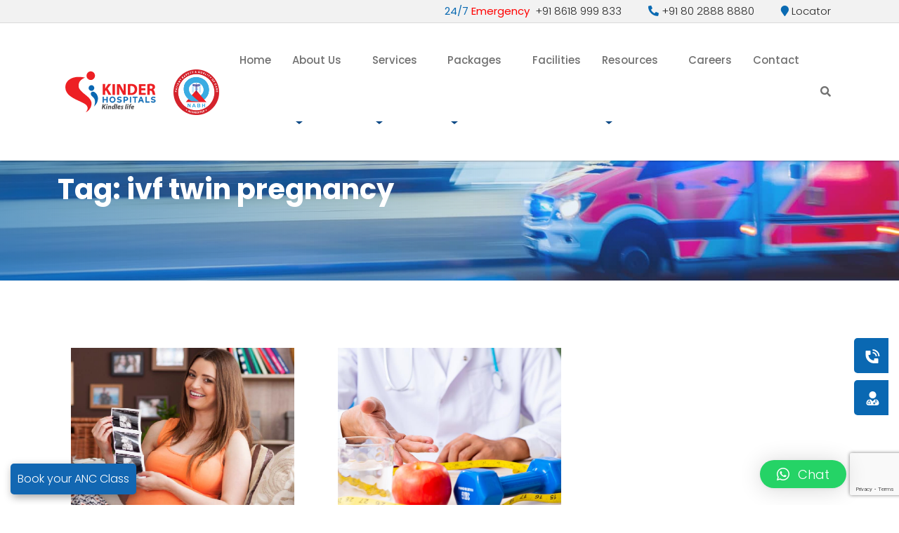

--- FILE ---
content_type: text/html; charset=UTF-8
request_url: https://kinderhospitals.com/tag/ivf-twin-pregnancy/
body_size: 25360
content:
<!DOCTYPE html>
<html lang="en">
<head>
	<!-- Google Tag Manager -->
<script>(function(w,d,s,l,i){w[l]=w[l]||[];w[l].push({'gtm.start':
new Date().getTime(),event:'gtm.js'});var f=d.getElementsByTagName(s)[0],
j=d.createElement(s),dl=l!='dataLayer'?'&l='+l:'';j.async=true;j.src=
'https://www.googletagmanager.com/gtm.js?id='+i+dl;f.parentNode.insertBefore(j,f);
})(window,document,'script','dataLayer','GTM-MZL4W4NQ');</script>
<!-- End Google Tag Manager -->
	<!-- Google tag (gtag.js) -->
<script async src="https://www.googletagmanager.com/gtag/js?id=G-Y70ZK768ZN"></script>
<script>
  window.dataLayer = window.dataLayer || [];
  function gtag(){dataLayer.push(arguments);}
  gtag('js', new Date());

  gtag('config', 'G-Y70ZK768ZN');
</script>
	<meta name="facebook-domain-verification" content="h5y7d6rowwgbaomzwfas9rf2b3mc8f" />
<!-- Meta Pixel Code -->
<script>
!function(f,b,e,v,n,t,s)
{if(f.fbq)return;n=f.fbq=function(){n.callMethod?
n.callMethod.apply(n,arguments):n.queue.push(arguments)};
if(!f._fbq)f._fbq=n;n.push=n;n.loaded=!0;n.version='2.0';
n.queue=[];t=b.createElement(e);t.async=!0;
t.src=v;s=b.getElementsByTagName(e)[0];
s.parentNode.insertBefore(t,s)}(window, document,'script',
'https://connect.facebook.net/en_US/fbevents.js');
fbq('init', '1820065461737688');
fbq('track', 'PageView');
</script>
<noscript><img height="1" width="1" style="display:none"
src="https://www.facebook.com/tr?id=1820065461737688&ev=PageView&noscript=1"
/></noscript>
<!-- End Meta Pixel Code -->
<script>
!function(f,b,e,v,n,t,s)
{if(f.fbq)return;n=f.fbq=function(){n.callMethod?
n.callMethod.apply(n,arguments):n.queue.push(arguments)};
if(!f._fbq)f._fbq=n;n.push=n;n.loaded=!0;n.version='2.0';
n.queue=[];t=b.createElement(e);t.async=!0;
t.src=v;s=b.getElementsByTagName(e)[0];
s.parentNode.insertBefore(t,s)}(window, document,'script',
'https://connect.facebook.net/en_US/fbevents.js');
fbq('init', '793356408816973');
fbq('track', 'PageView');
</script>
<noscript><img height="1" width="1" style="display:none"
src="https://www.facebook.com/tr?id=793356408816973&ev=PageView&noscript=1"
/></noscript>
<!-- End Meta Pixel Code -->
  <meta name='robots' content='noindex, follow' />

	<!-- This site is optimized with the Yoast SEO plugin v21.6 - https://yoast.com/wordpress/plugins/seo/ -->
	<title>ivf twin pregnancy Archives - Kinder Hospitals</title>
	<meta property="og:locale" content="en_US" />
	<meta property="og:type" content="article" />
	<meta property="og:title" content="ivf twin pregnancy Archives - Kinder Hospitals" />
	<meta property="og:url" content="https://kinderhospitals.com/tag/ivf-twin-pregnancy/" />
	<meta property="og:site_name" content="Kinder Hospitals" />
	<meta name="twitter:card" content="summary_large_image" />
	<script type="application/ld+json" class="yoast-schema-graph">{"@context":"https://schema.org","@graph":[{"@type":"CollectionPage","@id":"https://kinderhospitals.com/tag/ivf-twin-pregnancy/","url":"https://kinderhospitals.com/tag/ivf-twin-pregnancy/","name":"ivf twin pregnancy Archives - Kinder Hospitals","isPartOf":{"@id":"https://kinderhospitals.com/#website"},"primaryImageOfPage":{"@id":"https://kinderhospitals.com/tag/ivf-twin-pregnancy/#primaryimage"},"image":{"@id":"https://kinderhospitals.com/tag/ivf-twin-pregnancy/#primaryimage"},"thumbnailUrl":"https://kinderhospitals.com/wp-content/uploads/2024/12/Twin-Pregnancy-01.jpg","breadcrumb":{"@id":"https://kinderhospitals.com/tag/ivf-twin-pregnancy/#breadcrumb"},"inLanguage":"en-US"},{"@type":"ImageObject","inLanguage":"en-US","@id":"https://kinderhospitals.com/tag/ivf-twin-pregnancy/#primaryimage","url":"https://kinderhospitals.com/wp-content/uploads/2024/12/Twin-Pregnancy-01.jpg","contentUrl":"https://kinderhospitals.com/wp-content/uploads/2024/12/Twin-Pregnancy-01.jpg","width":1200,"height":675,"caption":"Twin Pregnancy"},{"@type":"BreadcrumbList","@id":"https://kinderhospitals.com/tag/ivf-twin-pregnancy/#breadcrumb","itemListElement":[{"@type":"ListItem","position":1,"name":"Home","item":"https://kinderhospitals.com/"},{"@type":"ListItem","position":2,"name":"ivf twin pregnancy"}]},{"@type":"WebSite","@id":"https://kinderhospitals.com/#website","url":"https://kinderhospitals.com/","name":"Kinder Women's Hospital & Fertility Centre","description":"","publisher":{"@id":"https://kinderhospitals.com/#organization"},"alternateName":"Kinder Hospital Bangalore","potentialAction":[{"@type":"SearchAction","target":{"@type":"EntryPoint","urlTemplate":"https://kinderhospitals.com/?s={search_term_string}"},"query-input":"required name=search_term_string"}],"inLanguage":"en-US"},{"@type":"Organization","@id":"https://kinderhospitals.com/#organization","name":"Kinder Women's Hospital & Fertility Centre","url":"https://kinderhospitals.com/","logo":{"@type":"ImageObject","inLanguage":"en-US","@id":"https://kinderhospitals.com/#/schema/logo/image/","url":"https://kinderhospitals.com/wp-content/uploads/2022/04/kinder-hospitals-logo-2.svg","contentUrl":"https://kinderhospitals.com/wp-content/uploads/2022/04/kinder-hospitals-logo-2.svg","width":"1024","height":"1024","caption":"Kinder Women's Hospital & Fertility Centre"},"image":{"@id":"https://kinderhospitals.com/#/schema/logo/image/"},"sameAs":["https://www.facebook.com/kinderhospitalsbangalore","https://www.instagram.com/kinderhospitalsbangalore/","https://www.linkedin.com/company/kinder-hospitals-bangalore","https://www.youtube.com/@kinderhospitalsbangalore"]}]}</script>
	<!-- / Yoast SEO plugin. -->


<link rel='dns-prefetch' href='//code.jquery.com' />
<link rel='dns-prefetch' href='//cdnjs.cloudflare.com' />
<link rel='dns-prefetch' href='//unpkg.com' />
<link rel='dns-prefetch' href='//fonts.googleapis.com' />
		
	<style id='wp-img-auto-sizes-contain-inline-css' type='text/css'>
img:is([sizes=auto i],[sizes^="auto," i]){contain-intrinsic-size:3000px 1500px}
/*# sourceURL=wp-img-auto-sizes-contain-inline-css */
</style>
<style id='wp-emoji-styles-inline-css' type='text/css'>

	img.wp-smiley, img.emoji {
		display: inline !important;
		border: none !important;
		box-shadow: none !important;
		height: 1em !important;
		width: 1em !important;
		margin: 0 0.07em !important;
		vertical-align: -0.1em !important;
		background: none !important;
		padding: 0 !important;
	}
/*# sourceURL=wp-emoji-styles-inline-css */
</style>
<style id='wp-block-library-inline-css' type='text/css'>
:root{--wp-block-synced-color:#7a00df;--wp-block-synced-color--rgb:122,0,223;--wp-bound-block-color:var(--wp-block-synced-color);--wp-editor-canvas-background:#ddd;--wp-admin-theme-color:#007cba;--wp-admin-theme-color--rgb:0,124,186;--wp-admin-theme-color-darker-10:#006ba1;--wp-admin-theme-color-darker-10--rgb:0,107,160.5;--wp-admin-theme-color-darker-20:#005a87;--wp-admin-theme-color-darker-20--rgb:0,90,135;--wp-admin-border-width-focus:2px}@media (min-resolution:192dpi){:root{--wp-admin-border-width-focus:1.5px}}.wp-element-button{cursor:pointer}:root .has-very-light-gray-background-color{background-color:#eee}:root .has-very-dark-gray-background-color{background-color:#313131}:root .has-very-light-gray-color{color:#eee}:root .has-very-dark-gray-color{color:#313131}:root .has-vivid-green-cyan-to-vivid-cyan-blue-gradient-background{background:linear-gradient(135deg,#00d084,#0693e3)}:root .has-purple-crush-gradient-background{background:linear-gradient(135deg,#34e2e4,#4721fb 50%,#ab1dfe)}:root .has-hazy-dawn-gradient-background{background:linear-gradient(135deg,#faaca8,#dad0ec)}:root .has-subdued-olive-gradient-background{background:linear-gradient(135deg,#fafae1,#67a671)}:root .has-atomic-cream-gradient-background{background:linear-gradient(135deg,#fdd79a,#004a59)}:root .has-nightshade-gradient-background{background:linear-gradient(135deg,#330968,#31cdcf)}:root .has-midnight-gradient-background{background:linear-gradient(135deg,#020381,#2874fc)}:root{--wp--preset--font-size--normal:16px;--wp--preset--font-size--huge:42px}.has-regular-font-size{font-size:1em}.has-larger-font-size{font-size:2.625em}.has-normal-font-size{font-size:var(--wp--preset--font-size--normal)}.has-huge-font-size{font-size:var(--wp--preset--font-size--huge)}.has-text-align-center{text-align:center}.has-text-align-left{text-align:left}.has-text-align-right{text-align:right}.has-fit-text{white-space:nowrap!important}#end-resizable-editor-section{display:none}.aligncenter{clear:both}.items-justified-left{justify-content:flex-start}.items-justified-center{justify-content:center}.items-justified-right{justify-content:flex-end}.items-justified-space-between{justify-content:space-between}.screen-reader-text{border:0;clip-path:inset(50%);height:1px;margin:-1px;overflow:hidden;padding:0;position:absolute;width:1px;word-wrap:normal!important}.screen-reader-text:focus{background-color:#ddd;clip-path:none;color:#444;display:block;font-size:1em;height:auto;left:5px;line-height:normal;padding:15px 23px 14px;text-decoration:none;top:5px;width:auto;z-index:100000}html :where(.has-border-color){border-style:solid}html :where([style*=border-top-color]){border-top-style:solid}html :where([style*=border-right-color]){border-right-style:solid}html :where([style*=border-bottom-color]){border-bottom-style:solid}html :where([style*=border-left-color]){border-left-style:solid}html :where([style*=border-width]){border-style:solid}html :where([style*=border-top-width]){border-top-style:solid}html :where([style*=border-right-width]){border-right-style:solid}html :where([style*=border-bottom-width]){border-bottom-style:solid}html :where([style*=border-left-width]){border-left-style:solid}html :where(img[class*=wp-image-]){height:auto;max-width:100%}:where(figure){margin:0 0 1em}html :where(.is-position-sticky){--wp-admin--admin-bar--position-offset:var(--wp-admin--admin-bar--height,0px)}@media screen and (max-width:600px){html :where(.is-position-sticky){--wp-admin--admin-bar--position-offset:0px}}

/*# sourceURL=wp-block-library-inline-css */
</style><style id='global-styles-inline-css' type='text/css'>
:root{--wp--preset--aspect-ratio--square: 1;--wp--preset--aspect-ratio--4-3: 4/3;--wp--preset--aspect-ratio--3-4: 3/4;--wp--preset--aspect-ratio--3-2: 3/2;--wp--preset--aspect-ratio--2-3: 2/3;--wp--preset--aspect-ratio--16-9: 16/9;--wp--preset--aspect-ratio--9-16: 9/16;--wp--preset--color--black: #000000;--wp--preset--color--cyan-bluish-gray: #abb8c3;--wp--preset--color--white: #ffffff;--wp--preset--color--pale-pink: #f78da7;--wp--preset--color--vivid-red: #cf2e2e;--wp--preset--color--luminous-vivid-orange: #ff6900;--wp--preset--color--luminous-vivid-amber: #fcb900;--wp--preset--color--light-green-cyan: #7bdcb5;--wp--preset--color--vivid-green-cyan: #00d084;--wp--preset--color--pale-cyan-blue: #8ed1fc;--wp--preset--color--vivid-cyan-blue: #0693e3;--wp--preset--color--vivid-purple: #9b51e0;--wp--preset--gradient--vivid-cyan-blue-to-vivid-purple: linear-gradient(135deg,rgb(6,147,227) 0%,rgb(155,81,224) 100%);--wp--preset--gradient--light-green-cyan-to-vivid-green-cyan: linear-gradient(135deg,rgb(122,220,180) 0%,rgb(0,208,130) 100%);--wp--preset--gradient--luminous-vivid-amber-to-luminous-vivid-orange: linear-gradient(135deg,rgb(252,185,0) 0%,rgb(255,105,0) 100%);--wp--preset--gradient--luminous-vivid-orange-to-vivid-red: linear-gradient(135deg,rgb(255,105,0) 0%,rgb(207,46,46) 100%);--wp--preset--gradient--very-light-gray-to-cyan-bluish-gray: linear-gradient(135deg,rgb(238,238,238) 0%,rgb(169,184,195) 100%);--wp--preset--gradient--cool-to-warm-spectrum: linear-gradient(135deg,rgb(74,234,220) 0%,rgb(151,120,209) 20%,rgb(207,42,186) 40%,rgb(238,44,130) 60%,rgb(251,105,98) 80%,rgb(254,248,76) 100%);--wp--preset--gradient--blush-light-purple: linear-gradient(135deg,rgb(255,206,236) 0%,rgb(152,150,240) 100%);--wp--preset--gradient--blush-bordeaux: linear-gradient(135deg,rgb(254,205,165) 0%,rgb(254,45,45) 50%,rgb(107,0,62) 100%);--wp--preset--gradient--luminous-dusk: linear-gradient(135deg,rgb(255,203,112) 0%,rgb(199,81,192) 50%,rgb(65,88,208) 100%);--wp--preset--gradient--pale-ocean: linear-gradient(135deg,rgb(255,245,203) 0%,rgb(182,227,212) 50%,rgb(51,167,181) 100%);--wp--preset--gradient--electric-grass: linear-gradient(135deg,rgb(202,248,128) 0%,rgb(113,206,126) 100%);--wp--preset--gradient--midnight: linear-gradient(135deg,rgb(2,3,129) 0%,rgb(40,116,252) 100%);--wp--preset--font-size--small: 13px;--wp--preset--font-size--medium: 20px;--wp--preset--font-size--large: 36px;--wp--preset--font-size--x-large: 42px;--wp--preset--spacing--20: 0.44rem;--wp--preset--spacing--30: 0.67rem;--wp--preset--spacing--40: 1rem;--wp--preset--spacing--50: 1.5rem;--wp--preset--spacing--60: 2.25rem;--wp--preset--spacing--70: 3.38rem;--wp--preset--spacing--80: 5.06rem;--wp--preset--shadow--natural: 6px 6px 9px rgba(0, 0, 0, 0.2);--wp--preset--shadow--deep: 12px 12px 50px rgba(0, 0, 0, 0.4);--wp--preset--shadow--sharp: 6px 6px 0px rgba(0, 0, 0, 0.2);--wp--preset--shadow--outlined: 6px 6px 0px -3px rgb(255, 255, 255), 6px 6px rgb(0, 0, 0);--wp--preset--shadow--crisp: 6px 6px 0px rgb(0, 0, 0);}:where(.is-layout-flex){gap: 0.5em;}:where(.is-layout-grid){gap: 0.5em;}body .is-layout-flex{display: flex;}.is-layout-flex{flex-wrap: wrap;align-items: center;}.is-layout-flex > :is(*, div){margin: 0;}body .is-layout-grid{display: grid;}.is-layout-grid > :is(*, div){margin: 0;}:where(.wp-block-columns.is-layout-flex){gap: 2em;}:where(.wp-block-columns.is-layout-grid){gap: 2em;}:where(.wp-block-post-template.is-layout-flex){gap: 1.25em;}:where(.wp-block-post-template.is-layout-grid){gap: 1.25em;}.has-black-color{color: var(--wp--preset--color--black) !important;}.has-cyan-bluish-gray-color{color: var(--wp--preset--color--cyan-bluish-gray) !important;}.has-white-color{color: var(--wp--preset--color--white) !important;}.has-pale-pink-color{color: var(--wp--preset--color--pale-pink) !important;}.has-vivid-red-color{color: var(--wp--preset--color--vivid-red) !important;}.has-luminous-vivid-orange-color{color: var(--wp--preset--color--luminous-vivid-orange) !important;}.has-luminous-vivid-amber-color{color: var(--wp--preset--color--luminous-vivid-amber) !important;}.has-light-green-cyan-color{color: var(--wp--preset--color--light-green-cyan) !important;}.has-vivid-green-cyan-color{color: var(--wp--preset--color--vivid-green-cyan) !important;}.has-pale-cyan-blue-color{color: var(--wp--preset--color--pale-cyan-blue) !important;}.has-vivid-cyan-blue-color{color: var(--wp--preset--color--vivid-cyan-blue) !important;}.has-vivid-purple-color{color: var(--wp--preset--color--vivid-purple) !important;}.has-black-background-color{background-color: var(--wp--preset--color--black) !important;}.has-cyan-bluish-gray-background-color{background-color: var(--wp--preset--color--cyan-bluish-gray) !important;}.has-white-background-color{background-color: var(--wp--preset--color--white) !important;}.has-pale-pink-background-color{background-color: var(--wp--preset--color--pale-pink) !important;}.has-vivid-red-background-color{background-color: var(--wp--preset--color--vivid-red) !important;}.has-luminous-vivid-orange-background-color{background-color: var(--wp--preset--color--luminous-vivid-orange) !important;}.has-luminous-vivid-amber-background-color{background-color: var(--wp--preset--color--luminous-vivid-amber) !important;}.has-light-green-cyan-background-color{background-color: var(--wp--preset--color--light-green-cyan) !important;}.has-vivid-green-cyan-background-color{background-color: var(--wp--preset--color--vivid-green-cyan) !important;}.has-pale-cyan-blue-background-color{background-color: var(--wp--preset--color--pale-cyan-blue) !important;}.has-vivid-cyan-blue-background-color{background-color: var(--wp--preset--color--vivid-cyan-blue) !important;}.has-vivid-purple-background-color{background-color: var(--wp--preset--color--vivid-purple) !important;}.has-black-border-color{border-color: var(--wp--preset--color--black) !important;}.has-cyan-bluish-gray-border-color{border-color: var(--wp--preset--color--cyan-bluish-gray) !important;}.has-white-border-color{border-color: var(--wp--preset--color--white) !important;}.has-pale-pink-border-color{border-color: var(--wp--preset--color--pale-pink) !important;}.has-vivid-red-border-color{border-color: var(--wp--preset--color--vivid-red) !important;}.has-luminous-vivid-orange-border-color{border-color: var(--wp--preset--color--luminous-vivid-orange) !important;}.has-luminous-vivid-amber-border-color{border-color: var(--wp--preset--color--luminous-vivid-amber) !important;}.has-light-green-cyan-border-color{border-color: var(--wp--preset--color--light-green-cyan) !important;}.has-vivid-green-cyan-border-color{border-color: var(--wp--preset--color--vivid-green-cyan) !important;}.has-pale-cyan-blue-border-color{border-color: var(--wp--preset--color--pale-cyan-blue) !important;}.has-vivid-cyan-blue-border-color{border-color: var(--wp--preset--color--vivid-cyan-blue) !important;}.has-vivid-purple-border-color{border-color: var(--wp--preset--color--vivid-purple) !important;}.has-vivid-cyan-blue-to-vivid-purple-gradient-background{background: var(--wp--preset--gradient--vivid-cyan-blue-to-vivid-purple) !important;}.has-light-green-cyan-to-vivid-green-cyan-gradient-background{background: var(--wp--preset--gradient--light-green-cyan-to-vivid-green-cyan) !important;}.has-luminous-vivid-amber-to-luminous-vivid-orange-gradient-background{background: var(--wp--preset--gradient--luminous-vivid-amber-to-luminous-vivid-orange) !important;}.has-luminous-vivid-orange-to-vivid-red-gradient-background{background: var(--wp--preset--gradient--luminous-vivid-orange-to-vivid-red) !important;}.has-very-light-gray-to-cyan-bluish-gray-gradient-background{background: var(--wp--preset--gradient--very-light-gray-to-cyan-bluish-gray) !important;}.has-cool-to-warm-spectrum-gradient-background{background: var(--wp--preset--gradient--cool-to-warm-spectrum) !important;}.has-blush-light-purple-gradient-background{background: var(--wp--preset--gradient--blush-light-purple) !important;}.has-blush-bordeaux-gradient-background{background: var(--wp--preset--gradient--blush-bordeaux) !important;}.has-luminous-dusk-gradient-background{background: var(--wp--preset--gradient--luminous-dusk) !important;}.has-pale-ocean-gradient-background{background: var(--wp--preset--gradient--pale-ocean) !important;}.has-electric-grass-gradient-background{background: var(--wp--preset--gradient--electric-grass) !important;}.has-midnight-gradient-background{background: var(--wp--preset--gradient--midnight) !important;}.has-small-font-size{font-size: var(--wp--preset--font-size--small) !important;}.has-medium-font-size{font-size: var(--wp--preset--font-size--medium) !important;}.has-large-font-size{font-size: var(--wp--preset--font-size--large) !important;}.has-x-large-font-size{font-size: var(--wp--preset--font-size--x-large) !important;}
/*# sourceURL=global-styles-inline-css */
</style>

<style id='classic-theme-styles-inline-css' type='text/css'>
/*! This file is auto-generated */
.wp-block-button__link{color:#fff;background-color:#32373c;border-radius:9999px;box-shadow:none;text-decoration:none;padding:calc(.667em + 2px) calc(1.333em + 2px);font-size:1.125em}.wp-block-file__button{background:#32373c;color:#fff;text-decoration:none}
/*# sourceURL=/wp-includes/css/classic-themes.min.css */
</style>
<link rel='stylesheet' id='contact-form-7-css' href='https://kinderhospitals.com/wp-content/plugins/contact-form-7/includes/css/styles.css?ver=6.0' type='text/css' media='all' />
<link rel='stylesheet' id='email-subscribers-css' href='https://kinderhospitals.com/wp-content/plugins/email-subscribers/lite/public/css/email-subscribers-public.css?ver=5.3.11' type='text/css' media='all' />
<link rel='stylesheet' id='menu-image-css' href='https://kinderhospitals.com/wp-content/plugins/menu-image/includes/css/menu-image.css?ver=3.0.8' type='text/css' media='all' />
<link rel='stylesheet' id='dashicons-css' href='https://kinderhospitals.com/wp-includes/css/dashicons.min.css?ver=6.9' type='text/css' media='all' />
<link rel='stylesheet' id='responsive-lightbox-swipebox-css' href='https://kinderhospitals.com/wp-content/plugins/responsive-lightbox/assets/swipebox/swipebox.min.css?ver=2.4.8' type='text/css' media='all' />
<link rel='stylesheet' id='rs-plugin-settings-css' href='https://kinderhospitals.com/wp-content/plugins/revslider/public/assets/css/rs6.css?ver=6.2.23' type='text/css' media='all' />
<style id='rs-plugin-settings-inline-css' type='text/css'>
#rs-demo-id {}
/*# sourceURL=rs-plugin-settings-inline-css */
</style>
<link rel='stylesheet' id='font-awesome-css' href='https://cdnjs.cloudflare.com/ajax/libs/font-awesome/5.11.2/css/all.min.css?ver=6.9' type='text/css' media='all' />
<link rel='stylesheet' id='slick-css-css' href='https://cdnjs.cloudflare.com/ajax/libs/slick-carousel/1.9.0/slick.css?ver=6.9' type='text/css' media='all' />
<link rel='stylesheet' id='slick-theme-css' href='https://cdnjs.cloudflare.com/ajax/libs/slick-carousel/1.9.0/slick-theme.css?ver=6.9' type='text/css' media='all' />
<link rel='stylesheet' id='lightGallery-css' href='https://cdnjs.cloudflare.com/ajax/libs/lightgallery/1.10.0/css/lightgallery.min.css?ver=6.9' type='text/css' media='all' />
<link rel='stylesheet' id='lightslider-css' href='https://cdnjs.cloudflare.com/ajax/libs/lightslider/1.1.6/css/lightslider.min.css?ver=6.9' type='text/css' media='all' />
<link rel='stylesheet' id='bootstrap-css' href='https://kinderhospitals.com/wp-content/themes/KinderHospitals2022/css/bootstrap.min.css?ver=6.9' type='text/css' media='all' />
<link rel='stylesheet' id='grab-style-css' href='https://kinderhospitals.com/wp-content/themes/KinderHospitals2022/style.css?ver=6.9' type='text/css' media='all' />
<link rel='stylesheet' id='wpdreams-ajaxsearchpro-instances-css' href='https://kinderhospitals.com/wp-content/uploads/asp_upload/style.instances-ho-is-po-no-da-co-au-ga-se-is.css?ver=lfJh5a' type='text/css' media='all' />
<link rel='stylesheet' id='mm-compiled-options-mobmenu-css' href='https://kinderhospitals.com/wp-content/uploads/dynamic-mobmenu.css?ver=2.8.5-234' type='text/css' media='all' />
<link rel='stylesheet' id='mm-google-webfont-dosis-css' href='//fonts.googleapis.com/css?family=Dosis%3Ainherit%2C400&#038;subset=latin%2Clatin-ext&#038;ver=6.9' type='text/css' media='all' />
<link rel='stylesheet' id='qlwapp-css' href='https://kinderhospitals.com/wp-content/plugins/wp-whatsapp-chat/build/frontend/css/style.css?ver=6.1.5' type='text/css' media='all' />
<link rel='stylesheet' id='jvcf7_client_css-css' href='https://kinderhospitals.com/wp-content/plugins/jquery-validation-for-contact-form-7/includes/assets/css/jvcf7_client.css?ver=5.4.2' type='text/css' media='all' />
<link rel='stylesheet' id='cssmobmenu-icons-css' href='https://kinderhospitals.com/wp-content/plugins/mobile-menu/includes/css/mobmenu-icons.css?ver=6.9' type='text/css' media='all' />
<link rel='stylesheet' id='cssmobmenu-css' href='https://kinderhospitals.com/wp-content/plugins/mobile-menu/includes/css/mobmenu.css?ver=2.8.5' type='text/css' media='all' />
<link rel='stylesheet' id='wp-paginate-css' href='https://kinderhospitals.com/wp-content/plugins/wp-paginate/css/wp-paginate.css?ver=2.2.0' type='text/css' media='screen' />
<script type="text/javascript" src="https://code.jquery.com/jquery-1.11.3.min.js?ver=6.9" id="jquery-js"></script>
<script type="text/javascript" src="https://kinderhospitals.com/wp-content/plugins/responsive-lightbox/assets/swipebox/jquery.swipebox.min.js?ver=2.4.8" id="responsive-lightbox-swipebox-js"></script>
<script type="text/javascript" src="https://kinderhospitals.com/wp-includes/js/underscore.min.js?ver=1.13.7" id="underscore-js"></script>
<script type="text/javascript" src="https://kinderhospitals.com/wp-content/plugins/responsive-lightbox/assets/infinitescroll/infinite-scroll.pkgd.min.js?ver=6.9" id="responsive-lightbox-infinite-scroll-js"></script>
<script type="text/javascript" id="responsive-lightbox-js-before">
/* <![CDATA[ */
var rlArgs = {"script":"swipebox","selector":"lightbox","customEvents":"","activeGalleries":true,"animation":true,"hideCloseButtonOnMobile":false,"removeBarsOnMobile":false,"hideBars":true,"hideBarsDelay":5000,"videoMaxWidth":1080,"useSVG":true,"loopAtEnd":false,"woocommerce_gallery":false,"ajaxurl":"https:\/\/kinderhospitals.com\/wp-admin\/admin-ajax.php","nonce":"6a99f1f4f9","preview":false,"postId":2497,"scriptExtension":false};

//# sourceURL=responsive-lightbox-js-before
/* ]]> */
</script>
<script type="text/javascript" src="https://kinderhospitals.com/wp-content/plugins/responsive-lightbox/js/front.js?ver=2.4.8" id="responsive-lightbox-js"></script>
<script type="text/javascript" src="https://kinderhospitals.com/wp-content/plugins/revslider/public/assets/js/rbtools.min.js?ver=6.2.23" id="tp-tools-js"></script>
<script type="text/javascript" src="https://kinderhospitals.com/wp-content/plugins/revslider/public/assets/js/rs6.min.js?ver=6.2.23" id="revmin-js"></script>
<script type="text/javascript" src="https://kinderhospitals.com/wp-content/themes/KinderHospitals2022/js/popper.min.js?ver=6.9" id="bootstrap-popper-js"></script>
<script type="text/javascript" src="https://kinderhospitals.com/wp-content/themes/KinderHospitals2022/js/bootstrap.min.js?ver=6.9" id="bootstrap-min-js"></script>
<script type="text/javascript" src="https://cdnjs.cloudflare.com/ajax/libs/lightgallery/1.10.0/js/lightgallery.min.js?ver=6.9" id="lightGallery-js"></script>
<script type="text/javascript" src="https://cdnjs.cloudflare.com/ajax/libs/lightslider/1.1.6/js/lightslider.min.js?ver=6.9" id="lightSlider-js"></script>
<script type="text/javascript" src="https://unpkg.com/isotope-layout@3/dist/isotope.pkgd.min.js?ver=6.9" id="isotope-js"></script>
<script type="text/javascript" src="https://cdnjs.cloudflare.com/ajax/libs/slick-carousel/1.9.0/slick.min.js?ver=6.9" id="slick-js-js"></script>
<script type="text/javascript" src="https://unpkg.com/ionicons@4.1.2/dist/ionicons.js?ver=6.9" id="ionicons-js"></script>
<script type="text/javascript" src="https://kinderhospitals.com/wp-content/themes/KinderHospitals2022/js/script.js?ver=6.9" id="script-js"></script>
<script type="text/javascript" src="https://kinderhospitals.com/wp-content/themes/KinderHospitals2022/js/single-page-script.js?ver=6.9" id="single-page-script-js"></script>
<script type="text/javascript" src="https://kinderhospitals.com/wp-content/plugins/mobile-menu/includes/js/mobmenu.js?ver=2.8.5" id="mobmenujs-js"></script>
<link rel="https://api.w.org/" href="https://kinderhospitals.com/wp-json/" /><link rel="alternate" title="JSON" type="application/json" href="https://kinderhospitals.com/wp-json/wp/v2/tags/1575" /><link rel="EditURI" type="application/rsd+xml" title="RSD" href="https://kinderhospitals.com/xmlrpc.php?rsd" />
<meta name="generator" content="WordPress 6.9" />
<!-- FAVHERO FAVICON START --><!-- For iPad with high-resolution Retina display running iOS ≥ 7: --><link rel="apple-touch-icon-precomposed" sizes="152x152" href="https://kinderhospitals.com/wp-content/uploads/2022/04/favicon-152.png"><!-- Standard: --><link rel="icon" sizes="152x152" href="https://kinderhospitals.com/wp-content/uploads/2022/04/favicon-152.png"><meta name="msapplication-TileColor" content="#FFFFFF"><meta name="msapplication-TileImage" content="https://kinderhospitals.com/wp-content/uploads/2022/04/favicon-144.png"><!-- For iPad with high-resolution Retina display running iOS ≤ 6: --><link rel="apple-touch-icon-precomposed" sizes="144x144" href="https://kinderhospitals.com/wp-content/uploads/2022/04/favicon-144.png"><!-- For iPhone with high-resolution Retina display running iOS ≥ 7: --><link rel="apple-touch-icon-precomposed" sizes="120x120" href="https://kinderhospitals.com/wp-content/uploads/2022/04/favicon-120.png"><!-- For first- and second-generation iPad: --><link rel="apple-touch-icon-precomposed" sizes="72x72" href="https://kinderhospitals.com/wp-content/uploads/2022/04/favicon-72.png"><!-- For non-Retina iPhone, iPod Touch, and Android 2.1+ devices: --><link rel="apple-touch-icon-precomposed" href="https://kinderhospitals.com/wp-content/uploads/2022/04/favicon-57.png"><!-- FAVHERO FAVICON END --><meta charset="utf-8"><meta http-equiv="X-UA-Compatible" content="IE=edge"><meta name="viewport" content="width=device-width, initial-scale=1"><meta name="viewport" content="width=device-width, initial-scale=1, maximum-scale=1"><script id='nitro-telemetry-meta' nitro-exclude>window.NPTelemetryMetadata={missReason: (!window.NITROPACK_STATE ? 'cache not found' : 'hit'),pageType: 'post_tag',isEligibleForOptimization: true,}</script><script id='nitro-generic' nitro-exclude>(()=>{window.NitroPack=window.NitroPack||{coreVersion:"na",isCounted:!1};let e=document.createElement("script");if(e.src="https://nitroscripts.com/HgMgSBpCrdwrObKAtSwghCfUOWYkuVUd",e.async=!0,e.id="nitro-script",document.head.appendChild(e),!window.NitroPack.isCounted){window.NitroPack.isCounted=!0;let t=()=>{navigator.sendBeacon("https://to.getnitropack.com/p",JSON.stringify({siteId:"HgMgSBpCrdwrObKAtSwghCfUOWYkuVUd",url:window.location.href,isOptimized:!!window.IS_NITROPACK,coreVersion:"na",missReason:window.NPTelemetryMetadata?.missReason||"",pageType:window.NPTelemetryMetadata?.pageType||"",isEligibleForOptimization:!!window.NPTelemetryMetadata?.isEligibleForOptimization}))};(()=>{let e=()=>new Promise(e=>{"complete"===document.readyState?e():window.addEventListener("load",e)}),i=()=>new Promise(e=>{document.prerendering?document.addEventListener("prerenderingchange",e,{once:!0}):e()}),a=async()=>{await i(),await e(),t()};a()})(),window.addEventListener("pageshow",e=>{if(e.persisted){let i=document.prerendering||self.performance?.getEntriesByType?.("navigation")[0]?.activationStart>0;"visible"!==document.visibilityState||i||t()}})}})();</script><meta name="generator" content="Powered by Slider Revolution 6.2.23 - responsive, Mobile-Friendly Slider Plugin for WordPress with comfortable drag and drop interface." />
			<link rel="preload" href="https://kinderhospitals.com/wp-content/plugins/ajax-search-pro/css/fonts/icons/icons2.woff2" as="font" crossorigin="anonymous" />
            			<style>
                .asp_m{height: 0;}            </style>
			            				<link rel="preconnect" href="https://fonts.gstatic.com" crossorigin />
				<link rel="preload" as="style" href="//fonts.googleapis.com/css?family=Lato:300|Lato:400|Lato:700|Open+Sans:300|Open+Sans:400|Open+Sans:700&display=swap" />
				<link rel="stylesheet" href="//fonts.googleapis.com/css?family=Lato:300|Lato:400|Lato:700|Open+Sans:300|Open+Sans:400|Open+Sans:700&display=swap" media="all" />
				<script type="text/javascript">function setREVStartSize(e){
			//window.requestAnimationFrame(function() {				 
				window.RSIW = window.RSIW===undefined ? window.innerWidth : window.RSIW;	
				window.RSIH = window.RSIH===undefined ? window.innerHeight : window.RSIH;	
				try {								
					var pw = document.getElementById(e.c).parentNode.offsetWidth,
						newh;
					pw = pw===0 || isNaN(pw) ? window.RSIW : pw;
					e.tabw = e.tabw===undefined ? 0 : parseInt(e.tabw);
					e.thumbw = e.thumbw===undefined ? 0 : parseInt(e.thumbw);
					e.tabh = e.tabh===undefined ? 0 : parseInt(e.tabh);
					e.thumbh = e.thumbh===undefined ? 0 : parseInt(e.thumbh);
					e.tabhide = e.tabhide===undefined ? 0 : parseInt(e.tabhide);
					e.thumbhide = e.thumbhide===undefined ? 0 : parseInt(e.thumbhide);
					e.mh = e.mh===undefined || e.mh=="" || e.mh==="auto" ? 0 : parseInt(e.mh,0);		
					if(e.layout==="fullscreen" || e.l==="fullscreen") 						
						newh = Math.max(e.mh,window.RSIH);					
					else{					
						e.gw = Array.isArray(e.gw) ? e.gw : [e.gw];
						for (var i in e.rl) if (e.gw[i]===undefined || e.gw[i]===0) e.gw[i] = e.gw[i-1];					
						e.gh = e.el===undefined || e.el==="" || (Array.isArray(e.el) && e.el.length==0)? e.gh : e.el;
						e.gh = Array.isArray(e.gh) ? e.gh : [e.gh];
						for (var i in e.rl) if (e.gh[i]===undefined || e.gh[i]===0) e.gh[i] = e.gh[i-1];
											
						var nl = new Array(e.rl.length),
							ix = 0,						
							sl;					
						e.tabw = e.tabhide>=pw ? 0 : e.tabw;
						e.thumbw = e.thumbhide>=pw ? 0 : e.thumbw;
						e.tabh = e.tabhide>=pw ? 0 : e.tabh;
						e.thumbh = e.thumbhide>=pw ? 0 : e.thumbh;					
						for (var i in e.rl) nl[i] = e.rl[i]<window.RSIW ? 0 : e.rl[i];
						sl = nl[0];									
						for (var i in nl) if (sl>nl[i] && nl[i]>0) { sl = nl[i]; ix=i;}															
						var m = pw>(e.gw[ix]+e.tabw+e.thumbw) ? 1 : (pw-(e.tabw+e.thumbw)) / (e.gw[ix]);					
						newh =  (e.gh[ix] * m) + (e.tabh + e.thumbh);
					}				
					if(window.rs_init_css===undefined) window.rs_init_css = document.head.appendChild(document.createElement("style"));					
					document.getElementById(e.c).height = newh+"px";
					window.rs_init_css.innerHTML += "#"+e.c+"_wrapper { height: "+newh+"px }";				
				} catch(e){
					console.log("Failure at Presize of Slider:" + e)
				}					   
			//});
		  };</script>
			<style>
				:root {
					--qlwapp-scheme-font-family:inherit;--qlwapp-scheme-font-size:18px;--qlwapp-scheme-icon-size:60px;--qlwapp-scheme-icon-font-size:24px;				}							 
			</style>
			</head>
<body data-rsssl=1 class="archive tag tag-ivf-twin-pregnancy tag-1575 wp-theme-KinderHospitals2022 mob-menu-slideout-over">
    <!-- Google Tag Manager (noscript) -->
<noscript><iframe src="https://www.googletagmanager.com/ns.html?id=GTM-MZL4W4NQ"
height="0" width="0" style="display:none;visibility:hidden"></iframe></noscript>
<!-- End Google Tag Manager (noscript) -->
    <div id="preloader">
        <div id="loader" class="h-100">
            <div class="container h-100">
                <div class="row h-100">
                    <div class="col-lg-12 align-self-center text-center"> 
                        <img src="https://kinderhospitals.com/wp-content/themes/KinderHospitals2022/images/kinder-hospitals-logo.svg" style="width:300px" class="img-fluid icon">
                    </div>
                </div>
            </div>
        </div>
    </div>
    
        <!-- floating-icons -->
    <div class="floating-icons">
		
		<span class="single position-relative d-large-screen-only">
            <a href="javascript:void(0);" data-bs-toggle="modal" data-bs-target="#book-appointment"><span class="text">Book an Appointment</span></a>
            <a href="javascript:void(0);" data-bs-toggle="modal" data-bs-target="#book-appointment"><span class="icon"><img src="https://kinderhospitals.com/wp-content/themes/KinderHospitals2022/images/phone-ico.svg" class="img-fluid"></span></a>
        </span>
		
        <span class="single position-relative d-small-screen-only">
            <a href="tel:+91 80 2888 8880"><span class="text">Book an Appointment</span></a>
            <a href="tel:+91 80 2888 8880"><span class="icon"><img src="https://kinderhospitals.com/wp-content/themes/KinderHospitals2022/images/phone-ico.svg" class="img-fluid"></span></a>
        </span>
        
        <span class="single position-relative">
            <a href="https://kinderhospitals.com/doctors"><span class="text">Doctors</span></a>
            <a href="https://kinderhospitals.com/doctors"><span class="icon"><img src="https://kinderhospitals.com/wp-content/themes/KinderHospitals2022/images/doctors-ico.svg" class="img-fluid"></span></a>
        </span>
    </div>
        
    <!-- scroll-top-btn -->
    <a href="#" class="scroll-top-btn red-bg white-color text-center filter-drop-shadow"><i class="fas fa-chevron-up align-self-center m-auto"></i></a>

        <!-- header -->
    <section class="header" id="mainMenu">
        <!-- top-bar -->
        <div class="top-bar py-1 ">
            <div class="container text-end">
                <ul class="">
                    <li><a href="tel:+918618999833"><b><span class="blue-color">24/7</span> <span class="red-color pe-1">Emergency </span></b> +91 8618 999 833</a></li>
                    <li><a href="tel:+918028888880"><span class="blue-color"><i class="fas fa-phone pe-1"></i></span> +91 80 2888 8880 </a></li>
                    <li><a href="https://www.google.com/maps/dir//Kinder+Women's+Hospital+%26+Fertility+Centre+Pvt+Ltd+40F,+Doddanekundi+Industrial+Area+Graphite+India+Main+Road,+Hoodi+Village+Hobli,+Krishnarajapura+Bengaluru,+Karnataka+560048/@12.9919196,77.7063515,16z/data=!4m8!4m7!1m0!1m5!1m1!1s0x3bae110ea94e7145:0x772877b68054a081!2m2!1d77.7063515!2d12.9919196" target="_blank"><span class="blue-color"><i class="fas fa-map-marker pe-1"></i></span> Locator</a></li>
                </ul>
            </div>
        </div>
        
        <!-- header -->
        <nav class="navbar navbar-expand-lg navigation">
            <div class="container">
                <!-- Brand -->
                <a class="navbar-brand" href="https://kinderhospitals.com/home" class="d-inline-flex">
                    <img src="https://kinderhospitals.com/wp-content/themes/KinderHospitals2022/images/kinder-hospitals-logo.svg" width="160" class="d-inline-block main-logo pe-lg-2">
					<img src="https://kinderhospitals.com/wp-content/uploads/2024/10/NABH-logo.png" style="width: 65px;" class="img-fluid" />
                </a>
                
                <!-- Toggler/collapsibe Button -->
                <button class="navbar-toggler" type="button" data-bs-toggle="collapse" data-bs-target="#navbarTogglerDemo02" aria-controls="navbarTogglerDemo02" aria-expanded="false" aria-label="Toggle navigation">
                    <i class="fas fa-bars"></i>
                </button>
                
                <!-- Navbar links -->
                <div class="collapse navbar-collapse" id="navbarTogglerDemo02">
                                        
                    <ul id="menu-main-menu" class="ms-auto"><li id="menu-item-117" class="menu-item menu-item-type-post_type menu-item-object-page menu-item-home menu-item-117"><a href="https://kinderhospitals.com/" class="nav-link">Home</a></li>
<li id="menu-item-375" class="menu-item menu-item-type-custom menu-item-object-custom menu-item-has-children menu-item-375"><a href="#" class="nav-link">About Us</a>
<ul class="sub-menu">
	<li id="menu-item-118" class="menu-item menu-item-type-post_type menu-item-object-page menu-item-118"><a href="https://kinderhospitals.com/about-us/" class="nav-link">Overview</a></li>
	<li id="menu-item-326" class="menu-item menu-item-type-post_type menu-item-object-page menu-item-326"><a href="https://kinderhospitals.com/about-us/chairmans-message/" class="nav-link">Chairman’s Message</a></li>
	<li id="menu-item-333" class="menu-item menu-item-type-post_type_archive menu-item-object-team menu-item-333"><a href="https://kinderhospitals.com/about-us/our-team/" class="nav-link">Our Team</a></li>
	<li id="menu-item-324" class="menu-item menu-item-type-post_type menu-item-object-page menu-item-324"><a href="https://kinderhospitals.com/about-us/about-kinder-medical-group/" class="nav-link">About KINDER Medical Group</a></li>
</ul>
</li>
<li id="menu-item-120" class="mega-menu menu-item menu-item-type-post_type_archive menu-item-object-services menu-item-has-children menu-item-120"><a href="https://kinderhospitals.com/services/" class="nav-link">Services</a>
<ul class="sub-menu">
	<li id="menu-item-2555" class="menu-item menu-item-type-post_type menu-item-object-services menu-item-has-children menu-item-2555"><a href="https://kinderhospitals.com/services/maternity/" class="nav-link"><span class='menu-image-hover-wrapper'><img width="36" height="33" src="https://kinderhospitals.com/wp-content/uploads/2024/12/Kinder-Icons_maternity-and-pregnancey--36x33.png" class="menu-image menu-image-title-after" alt="Maternity hospital in Bangalore" decoding="async" /><img width="36" height="33" src="https://kinderhospitals.com/wp-content/uploads/2024/12/Kinder-Icons_maternity-and-pregnancey--36x33.png" class="hovered-image menu-image-title-after" alt="Maternity hospital in Bangalore" style="margin-left: -36px;" decoding="async" /></span><span class="menu-image-title-after menu-image-title">Maternity</span></a>
	<ul class="sub-menu">
		<li id="menu-item-2556" class="menu-item menu-item-type-post_type menu-item-object-services menu-item-2556"><a href="https://kinderhospitals.com/services/maternity/labor-and-delivery-pain-management/" class="nav-link">Labor &#038; Delivery Pain Management</a></li>
	</ul>
</li>
	<li id="menu-item-668" class="menu-item menu-item-type-post_type menu-item-object-services menu-item-has-children menu-item-668"><a href="https://kinderhospitals.com/services/obstetrics/" class="nav-link"><img width="36" height="33" src="https://kinderhospitals.com/wp-content/uploads/2022/03/Obstetrics-36x33.png" class="menu-image menu-image-title-after" alt="best obstetrician in bangalore" decoding="async" /><span class="menu-image-title-after menu-image-title">Obstetrics</span></a>
	<ul class="sub-menu">
		<li id="menu-item-629" class="menu-item menu-item-type-post_type menu-item-object-services menu-item-629"><a href="https://kinderhospitals.com/services/obstetrics/high-risk-pregnancy/" class="nav-link">High Risk Pregnancy</a></li>
		<li id="menu-item-630" class="menu-item menu-item-type-post_type menu-item-object-services menu-item-630"><a href="https://kinderhospitals.com/services/obstetrics/mother-child-care-programme/" class="nav-link">Mother &#038; Child care Programme</a></li>
		<li id="menu-item-628" class="menu-item menu-item-type-post_type menu-item-object-services menu-item-628"><a href="https://kinderhospitals.com/services/obstetrics/fetal-medicine/" class="nav-link">Fetal Medicine</a></li>
	</ul>
</li>
	<li id="menu-item-521" class="col3 menu-item menu-item-type-post_type menu-item-object-services menu-item-has-children menu-item-521"><a href="https://kinderhospitals.com/services/infertility-treatment/" class="nav-link"><img width="36" height="33" src="https://kinderhospitals.com/wp-content/uploads/2022/03/Infertility-36x33.png" class="menu-image menu-image-title-after" alt="infertility hospital in Bangalore" decoding="async" /><span class="menu-image-title-after menu-image-title">Infertility Treatment</span></a>
	<ul class="sub-menu">
		<li id="menu-item-637" class="menu-item menu-item-type-post_type menu-item-object-services menu-item-637"><a href="https://kinderhospitals.com/services/infertility-treatment/ivf/" class="nav-link">IVF</a></li>
		<li id="menu-item-636" class="menu-item menu-item-type-post_type menu-item-object-services menu-item-636"><a href="https://kinderhospitals.com/services/infertility-treatment/iui/" class="nav-link">IUI</a></li>
		<li id="menu-item-635" class="menu-item menu-item-type-post_type menu-item-object-services menu-item-635"><a href="https://kinderhospitals.com/services/infertility-treatment/icsi/" class="nav-link">ICSI</a></li>
	</ul>
</li>
	<li id="menu-item-511" class="col2 menu-item menu-item-type-post_type menu-item-object-services menu-item-511"><a href="https://kinderhospitals.com/services/dermatology-cosmetology/" class="nav-link"><img width="36" height="33" src="https://kinderhospitals.com/wp-content/uploads/2022/04/Dermatology-36x33.png" class="menu-image menu-image-title-after" alt="Best hospital for dermatology in Bangalore" decoding="async" /><span class="menu-image-title-after menu-image-title">Dermatology &#038; Cosmetology</span></a></li>
	<li id="menu-item-520" class="col1 menu-item menu-item-type-post_type menu-item-object-services menu-item-520"><a href="https://kinderhospitals.com/services/gynecology-laparoscopic-surgery/" class="nav-link"><img width="36" height="33" src="https://kinderhospitals.com/wp-content/uploads/2022/04/Gynaecology-and-Laparoscopic-Surgery-36x33.png" class="menu-image menu-image-title-after" alt="Best gynecologist hospital in Bangalore" decoding="async" /><span class="menu-image-title-after menu-image-title">Gynecology &#038; Laparoscopic Surgery</span></a></li>
	<li id="menu-item-515" class="col2 menu-item menu-item-type-post_type menu-item-object-services menu-item-515"><a href="https://kinderhospitals.com/services/general-medicine/" class="nav-link"><img width="36" height="33" src="https://kinderhospitals.com/wp-content/uploads/2022/03/General-Medicine-36x33.png" class="menu-image menu-image-title-after" alt="General Physician Bangalore" decoding="async" /><span class="menu-image-title-after menu-image-title">General Medicine</span></a></li>
	<li id="menu-item-513" class="col2 menu-item menu-item-type-post_type menu-item-object-services menu-item-513"><a href="https://kinderhospitals.com/services/endocrinology/" class="nav-link"><img width="36" height="33" src="https://kinderhospitals.com/wp-content/uploads/2022/04/Endocrinology-36x33.png" class="menu-image menu-image-title-after" alt="best pediatric endocrinologist in Bangalore" decoding="async" /><span class="menu-image-title-after menu-image-title">Endocrinology</span></a></li>
	<li id="menu-item-523" class="col1 menu-item menu-item-type-post_type menu-item-object-services menu-item-523"><a href="https://kinderhospitals.com/services/neonatology/" class="nav-link"><img width="36" height="33" src="https://kinderhospitals.com/wp-content/uploads/2022/03/Neonatology-36x33.png" class="menu-image menu-image-title-after" alt="neonatologist in Bangalore" decoding="async" /><span class="menu-image-title-after menu-image-title">Neonatology</span></a></li>
	<li id="menu-item-517" class="col2 menu-item menu-item-type-post_type menu-item-object-services menu-item-517"><a href="https://kinderhospitals.com/services/general-surgery/" class="nav-link"><img width="36" height="33" src="https://kinderhospitals.com/wp-content/uploads/2022/03/General-Surgery-36x33.png" class="menu-image menu-image-title-after" alt="top general surgery hospital in Bangalore" decoding="async" /><span class="menu-image-title-after menu-image-title">General Surgery</span></a></li>
	<li id="menu-item-509" class="col3 menu-item menu-item-type-post_type menu-item-object-services menu-item-509"><a href="https://kinderhospitals.com/services/anesthesiology-pain-management/" class="nav-link"><img width="36" height="33" src="https://kinderhospitals.com/wp-content/uploads/2022/04/Anesthesiology-Pain-Management-36x33.png" class="menu-image menu-image-title-after" alt="top rated Anesthesiologist in Bangalore" decoding="async" /><span class="menu-image-title-after menu-image-title">Anesthesiology &#038; Pain Management</span></a></li>
	<li id="menu-item-512" class="col3 menu-item menu-item-type-post_type menu-item-object-services menu-item-512"><a href="https://kinderhospitals.com/services/dietetics/" class="nav-link"><img width="36" height="33" src="https://kinderhospitals.com/wp-content/uploads/2022/04/Dietetics-36x33.png" class="menu-image menu-image-title-after" alt="Best nutritionist and dietitian" decoding="async" /><span class="menu-image-title-after menu-image-title">Dietetics</span></a></li>
	<li id="menu-item-525" class="col1 menu-item menu-item-type-post_type menu-item-object-services menu-item-has-children menu-item-525"><a href="https://kinderhospitals.com/services/paediatrics/" class="nav-link"><img width="36" height="33" src="https://kinderhospitals.com/wp-content/uploads/2022/04/Paediatrics-36x33.png" class="menu-image menu-image-title-after" alt="Best paediatric doctors" decoding="async" /><span class="menu-image-title-after menu-image-title">Paediatrics</span></a>
	<ul class="sub-menu">
		<li id="menu-item-631" class="menu-item menu-item-type-post_type menu-item-object-services menu-item-631"><a href="https://kinderhospitals.com/services/paediatrics/general-paediatrics/" class="nav-link">General Paediatrics</a></li>
		<li id="menu-item-634" class="menu-item menu-item-type-post_type menu-item-object-services menu-item-634"><a href="https://kinderhospitals.com/services/paediatrics/paediatric-surgery/" class="nav-link">Paediatric Surgery in Bangalore</a></li>
	</ul>
</li>
	<li id="menu-item-510" class="col2 menu-item menu-item-type-post_type menu-item-object-services menu-item-510"><a href="https://kinderhospitals.com/services/plastic-cosmetic-surgery/" class="nav-link"><img width="36" height="33" src="https://kinderhospitals.com/wp-content/uploads/2022/04/Cosmetology-36x33.png" class="menu-image menu-image-title-after" alt="Best Cosmetic Specialist in Mahadevapura" decoding="async" /><span class="menu-image-title-after menu-image-title">Plastic &#038; Cosmetic Surgery</span></a></li>
	<li id="menu-item-514" class="col3 menu-item menu-item-type-post_type menu-item-object-services menu-item-514"><a href="https://kinderhospitals.com/services/general-ent/" class="nav-link"><img width="36" height="33" src="https://kinderhospitals.com/wp-content/uploads/2022/04/General-ENT-36x33.png" class="menu-image menu-image-title-after" alt="pediatric ent specialist in Bangalore" decoding="async" /><span class="menu-image-title-after menu-image-title">General ENT</span></a></li>
	<li id="menu-item-526" class="col4 menu-item menu-item-type-post_type menu-item-object-services menu-item-526"><a href="https://kinderhospitals.com/services/physiotherapy/" class="nav-link"><img width="36" height="33" src="https://kinderhospitals.com/wp-content/uploads/2022/04/Physiotherapy-36x33.png" class="menu-image menu-image-title-after" alt="physiotherapist in Bangalore" decoding="async" /><span class="menu-image-title-after menu-image-title">Physiotherapy</span></a></li>
	<li id="menu-item-2287" class="col4 menu-item menu-item-type-post_type menu-item-object-services menu-item-2287"><a href="https://kinderhospitals.com/services/audiology-and-speech-therapy/" class="nav-link"><span class='menu-image-hover-wrapper'><img width="36" height="36" src="https://kinderhospitals.com/wp-content/uploads/2024/09/Audio-and-speech-therapy-36x36.png" class="menu-image menu-image-title-after" alt="" decoding="async" /><img width="36" height="36" src="https://kinderhospitals.com/wp-content/uploads/2024/09/Audio-and-speech-therapy-36x36.png" class="hovered-image menu-image-title-after" alt="" style="margin-left: -36px;" decoding="async" /></span><span class="menu-image-title-after menu-image-title">Audiology and Speech therapy</span></a></li>
	<li id="menu-item-2593" class="menu-item menu-item-type-post_type menu-item-object-services menu-item-2593"><a href="https://kinderhospitals.com/services/comprehensive-diagnostic-services/" class="nav-link"><span class='menu-image-hover-wrapper'><img width="36" height="33" src="https://kinderhospitals.com/wp-content/uploads/2025/01/Kinder-Icons_pathology-36x33.png" class="menu-image menu-image-title-after" alt="pathology lab in Bangalore" decoding="async" /><img width="36" height="33" src="https://kinderhospitals.com/wp-content/uploads/2025/01/Kinder-Icons_pathology-36x33.png" class="hovered-image menu-image-title-after" alt="pathology lab in Bangalore" style="margin-left: -36px;" decoding="async" /></span><span class="menu-image-title-after menu-image-title">Comprehensive Diagnostic Services</span></a></li>
	<li id="menu-item-2594" class="menu-item menu-item-type-post_type menu-item-object-services menu-item-2594"><a href="https://kinderhospitals.com/services/emergency-services/" class="nav-link"><span class='menu-image-hover-wrapper'><img width="36" height="33" src="https://kinderhospitals.com/wp-content/uploads/2024/12/Kinder-Icons_24x7-36x33.png" class="menu-image menu-image-title-after" alt="diagnostic centre bangalore" decoding="async" /><img width="36" height="33" src="https://kinderhospitals.com/wp-content/uploads/2024/12/Kinder-Icons_24x7-36x33.png" class="hovered-image menu-image-title-after" alt="diagnostic centre bangalore" style="margin-left: -36px;" decoding="async" /></span><span class="menu-image-title-after menu-image-title">24/7 Emergency Services</span></a></li>
</ul>
</li>
<li id="menu-item-366" class="menu-item menu-item-type-custom menu-item-object-custom menu-item-has-children menu-item-366"><a href="#" class="nav-link">Packages</a>
<ul class="sub-menu">
	<li id="menu-item-970" class="menu-item menu-item-type-post_type menu-item-object-packages menu-item-970"><a href="https://kinderhospitals.com/packages/kinder-jananimitra-package/" class="nav-link">Kinder Jananimitra Package</a></li>
	<li id="menu-item-1259" class="menu-item menu-item-type-post_type menu-item-object-packages menu-item-1259"><a href="https://kinderhospitals.com/packages/kinder-comprehensive-health-check-up-package/" class="nav-link">Kinder Comprehensive Health Check Up Package</a></li>
	<li id="menu-item-1256" class="menu-item menu-item-type-post_type menu-item-object-packages menu-item-1256"><a href="https://kinderhospitals.com/packages/kinder-well-women-health-check-up-package/" class="nav-link">Kinder Well Women Health Check Up Package</a></li>
	<li id="menu-item-1260" class="menu-item menu-item-type-post_type menu-item-object-packages menu-item-1260"><a href="https://kinderhospitals.com/packages/kinder-pre-pregnancy-health-check-up-package/" class="nav-link">Kinder Pre Pregnancy Health Check Up Package</a></li>
</ul>
</li>
<li id="menu-item-566" class="menu-item menu-item-type-post_type menu-item-object-facilities menu-item-566"><a href="https://kinderhospitals.com/facilities/nicu-level-3/" class="nav-link">Facilities</a></li>
<li id="menu-item-349" class="menu-item menu-item-type-custom menu-item-object-custom menu-item-has-children menu-item-349"><a href="#" class="nav-link">Resources</a>
<ul class="sub-menu">
	<li id="menu-item-749" class="menu-item menu-item-type-post_type menu-item-object-page menu-item-749"><a href="https://kinderhospitals.com/gallery/" class="nav-link">Gallery</a></li>
	<li id="menu-item-560" class="menu-item menu-item-type-taxonomy menu-item-object-category menu-item-560"><a href="https://kinderhospitals.com/category/media-events/" class="nav-link">Media &amp; Events</a></li>
	<li id="menu-item-839" class="menu-item menu-item-type-taxonomy menu-item-object-category menu-item-839"><a href="https://kinderhospitals.com/category/blogs/" class="nav-link">Blogs</a></li>
	<li id="menu-item-351" class="menu-item menu-item-type-taxonomy menu-item-object-category menu-item-351"><a href="https://kinderhospitals.com/category/news/" class="nav-link">News</a></li>
	<li id="menu-item-2070" class="menu-item menu-item-type-taxonomy menu-item-object-category menu-item-2070"><a href="https://kinderhospitals.com/category/kinderite/" class="nav-link">Kinderite</a></li>
	<li id="menu-item-2145" class="menu-item menu-item-type-taxonomy menu-item-object-category menu-item-2145"><a href="https://kinderhospitals.com/category/infographics/" class="nav-link">Infographics</a></li>
</ul>
</li>
<li id="menu-item-1161" class="menu-item menu-item-type-post_type_archive menu-item-object-careers menu-item-1161"><a href="https://kinderhospitals.com/careers/" class="nav-link">Careers</a></li>
<li id="menu-item-119" class="menu-item menu-item-type-post_type menu-item-object-page menu-item-119"><a href="https://kinderhospitals.com/contact-us/" class="nav-link">Contact</a></li>
</ul>                    <ul>
                        <li> <a href="#" class="search-btn"><i class="fas fa-search"></i> </a></li>
                    </ul>
                </div>
            </div>
        </nav>
    </section>
    
    
    <!-- search-popup  -->
    <div class="dark-bg-for-menu"></div>
    <div class="search-popup white-bg">
        <div class="container text-center">
            <div class="row">
                <div class="col-8 mx-auto position-relative">
                    <button type="button" class="btn-close search-close-btn close-appointment-modal"></button>
                    <div class="asp_w_container asp_w_container_1 asp_w_container_1_1">
	<div class='asp_w asp_m asp_m_1 asp_m_1_1 wpdreams_asp_sc wpdreams_asp_sc-1 ajaxsearchpro asp_main_container  asp_non_compact'
		 data-id="1"
		 data-name="search form"
		 		 data-instance="1"
		 id='ajaxsearchpro1_1'>

		<div class="probox">
	
	<div class='promagnifier' tabindex="101">
				<div class='asp_text_button hiddend'>
			Search		</div>
		<div class='innericon'>
			<svg xmlns="http://www.w3.org/2000/svg" width="22" height="22" viewBox="0 0 512 512"><path d="M460.355 421.59l-106.51-106.512c20.04-27.553 31.884-61.437 31.884-98.037C385.73 124.935 310.792 50 218.685 50c-92.106 0-167.04 74.934-167.04 167.04 0 92.107 74.935 167.042 167.04 167.042 34.912 0 67.352-10.773 94.184-29.158L419.945 462l40.41-40.41zM100.63 217.04c0-65.095 52.96-118.055 118.056-118.055 65.098 0 118.057 52.96 118.057 118.056 0 65.097-52.96 118.057-118.057 118.057-65.096 0-118.055-52.96-118.055-118.056z"/></svg>		</div>
		<div class="asp_clear"></div>
	</div>

	
    
    <div class='prosettings' style='display:none;' data-opened=0>
                <div class='innericon'>
            <svg xmlns="http://www.w3.org/2000/svg" width="22" height="22" viewBox="0 0 512 512"><polygon transform="rotate(90 256 256)" points="142.332,104.886 197.48,50 402.5,256 197.48,462 142.332,407.113 292.727,256"/></svg>        </div>
    </div>

    
    
    <div class='proinput'>
        <form action='#' autocomplete="off" aria-label="Search form 1">
            <input type='search' class='orig'
				   tabindex="100"
                   placeholder='Search here...'
                   name='phrase' value=''
                   aria-label="Search input 1"
                   autocomplete="off"/>
            <input type='text' class='autocomplete' name='phrase' value=''
                   aria-label="Search autocomplete, ignore please"
                   aria-hidden="true"
                   autocomplete="off" disabled/>
            <input type='submit'
                   aria-hidden="true"
                   aria-label="Hidden button"
                   style='width:0; height: 0; visibility: hidden;'>
        </form>
    </div>

    
    
    <div class='proloading'>
                        <div class="asp_loader">
            <div class="asp_loader-inner asp_simple-circle">
                        </div>
        </div>
                    </div>

            <div class='proclose'>
            <svg version="1.1" xmlns="http://www.w3.org/2000/svg" xmlns:xlink="http://www.w3.org/1999/xlink" x="0px"
                 y="0px"
                 width="512px" height="512px" viewBox="0 0 512 512" enable-background="new 0 0 512 512"
                 xml:space="preserve">
            <polygon points="438.393,374.595 319.757,255.977 438.378,137.348 374.595,73.607 255.995,192.225 137.375,73.622 73.607,137.352 192.246,255.983 73.622,374.625 137.352,438.393 256.002,319.734 374.652,438.378 "/>
            </svg>
        </div>
    
    
</div>	</div>
	<div class='asp_data_container' style="display:none !important;">
		<div class="asp_init_data"
	 style="display:none !important;"
	 id="asp_init_id_1_1"
	 data-asp-id="1"
	 data-asp-instance="1"
	 data-aspdata="[base64]/cz17cGhyYXNlfSIsDQogICAgICAgICJlbGVtZW50b3JfdXJsIjogImh0dHBzOi8va2luZGVyaG9zcGl0YWxzLmNvbS8/[base64]"></div>
<div class='asp_hidden_data' style="display:none !important;">
    <div class='asp_item_overlay'>
        <div class='asp_item_inner'>
            <svg xmlns="http://www.w3.org/2000/svg" width="22" height="22" viewBox="0 0 512 512"><path d="M448.225 394.243l-85.387-85.385c16.55-26.08 26.146-56.986 26.146-90.094 0-92.99-75.652-168.64-168.643-168.64-92.988 0-168.64 75.65-168.64 168.64s75.65 168.64 168.64 168.64c31.466 0 60.94-8.67 86.176-23.734l86.14 86.142c36.755 36.754 92.355-18.783 55.57-55.57zm-344.233-175.48c0-64.155 52.192-116.35 116.35-116.35s116.353 52.194 116.353 116.35S284.5 335.117 220.342 335.117s-116.35-52.196-116.35-116.352zm34.463-30.26c34.057-78.9 148.668-69.75 170.248 12.863-43.482-51.037-119.984-56.532-170.248-12.862z"/></svg>                    </div>
    </div>
</div>	</div>
	<div id='__original__ajaxsearchprores1_1' class='asp_w asp_r asp_r_1 asp_r_1_1 vertical ajaxsearchpro wpdreams_asp_sc wpdreams_asp_sc-1'
     data-id="1"
     data-instance="1">

    
    
    
    <div class="results">

        
        <div class="resdrg">
        </div>

        
    </div>

    
    
    

    <div class="asp_res_loader hiddend">
                    <div class="asp_loader">
                <div class="asp_loader-inner asp_simple-circle">
                                </div>
            </div>
            </div>
</div>	<div id='__original__ajaxsearchprosettings1_1'
		 class="asp_w asp_ss asp_ss_1 asp_s asp_s_1 asp_s_1_1 wpdreams_asp_sc wpdreams_asp_sc-1 ajaxsearchpro searchsettings"
		 data-id="1"
		 data-instance="1">
	<form name='options' class="asp-fss-flex" autocomplete = 'off'>
        <input type="hidden" style="display:none;" name="current_page_id" value="2497">
            <input type='hidden' name='qtranslate_lang' style="display:none;"
               value='0'/>
    	    <input type="hidden" name="filters_changed" style="display:none;" value="0">
    <input type="hidden" name="filters_initial" style="display:none;" value="1">
    <fieldset class="asp_filter_generic asp_filter_id_1 asp_filter_n_0 hiddend">
            <legend>Generic filters</legend>
    
		<input type="checkbox" value="exact"
			   id="set_exact1_1"
			   style="display:none;"
			   			   name="asp_gen[]" />
    
		<input type="checkbox" value="title"
			   id="set_title1_1"
			   style="display:none;"
			   data-origvalue="1"			   name="asp_gen[]"  checked="checked"/>
    
		<input type="checkbox" value="content"
			   id="set_content1_1"
			   style="display:none;"
			   data-origvalue="1"			   name="asp_gen[]"  checked="checked"/>
    
		<input type="checkbox" value="excerpt"
			   id="set_excerpt1_1"
			   style="display:none;"
			   data-origvalue="1"			   name="asp_gen[]"  checked="checked"/>
    </fieldset>        <input type="checkbox"
               style="display: none !important;"
               value="post"
               aria-label="Hidden label"
               aria-hidden="true"
               id="1_1customset_1_1100"
               name="customset[]" checked="checked"/>
                <input type="checkbox"
               style="display: none !important;"
               value="page"
               aria-label="Hidden label"
               aria-hidden="true"
               id="1_1customset_1_1101"
               name="customset[]" checked="checked"/>
                <input type="checkbox"
               style="display: none !important;"
               value="services"
               aria-label="Hidden label"
               aria-hidden="true"
               id="1_1customset_1_1102"
               name="customset[]" checked="checked"/>
                <input type="checkbox"
               style="display: none !important;"
               value="facilities"
               aria-label="Hidden label"
               aria-hidden="true"
               id="1_1customset_1_1103"
               name="customset[]" checked="checked"/>
                <input type="checkbox"
               style="display: none !important;"
               value="doctors"
               aria-label="Hidden label"
               aria-hidden="true"
               id="1_1customset_1_1104"
               name="customset[]" checked="checked"/>
                <input type="checkbox"
               style="display: none !important;"
               value="team"
               aria-label="Hidden label"
               aria-hidden="true"
               id="1_1customset_1_1105"
               name="customset[]" checked="checked"/>
            <div style="clear:both;"></div>
</form>	</div>

			</div>
                </div>
            </div>
        </div>
    </div>
    
        
	<a href="https://kinderhospitals.com/services/anc-class/" class="anc-class red-bg white-color text-center filter-drop-shadow">Book your ANC Class</a>
	
    <!--page-banner-->
    <section class="page-banner page-top" style="background-image: url(https://kinderhospitals.com/wp-content/themes/KinderHospitals2022/images/about-inner-banner.jpg)" data-aos="fade-down" data-aos-delay="300">
        <div class="container d-flex w-100 h-100">
            <div class="align-self-center w-100 text-center text-lg-start">
                <h1 class="d-block bold-text mb-0">Tag: <span>ivf twin pregnancy</span></h1>
            </div>
        </div>
    </section>
    
    <!--content-->
    <section class="content p-80-0" data-aos="fade-up" data-aos-delay="500">
        <div class="container facilities-content">
            <div class="row posts">
                                <div class="col-lg-4 item p-3">
                    <div class="single">
                        <img src="https://kinderhospitals.com/wp-content/uploads/2024/12/Twin-Pregnancy-01.jpg" class="img-fluid category-thumbnail avatar mb-3">
                        <a href="https://kinderhospitals.com/blogs/twin-pregnancy-insights-from-best-gynae-in-bangalore/" class="blue-color"><h2 class="blue-color category-post-title mb-2">How Twin Pregnancy Symptoms Differ from a Single Pregnancy</h2></a>
                                                <span class="d-block date mb-3">December 04, 2024 | 03:52 pm</span>
                    </div>
                </div>
                                <div class="col-lg-4 item p-3">
                    <div class="single">
                        <img src="https://kinderhospitals.com/wp-content/uploads/2024/06/SEO-Blog-Images-June-2023_0031_Sports-nutritionist.jpg" class="img-fluid category-thumbnail avatar mb-3">
                        <a href="https://kinderhospitals.com/blogs/exercise-and-diet-during-ivf-pregnancy/" class="blue-color"><h2 class="blue-color category-post-title mb-2">The Ultimate Guide to Exercise and Diet During IVF Pregnancy</h2></a>
                                                <span class="d-block date mb-3">June 10, 2024 | 03:10 pm</span>
                    </div>
                </div>
                            </div>
            <div class="row">
                <div class="col-md-12">
                    <div class="pagination"></div>                </div>
            </div>
        </div>
    </section>
            


<script nitro-exclude>
    document.cookie = 'nitroCachedPage=' + (!window.NITROPACK_STATE ? '0' : '1') + '; path=/; SameSite=Lax';
</script>
<script nitro-exclude>
    if (!window.NITROPACK_STATE || window.NITROPACK_STATE != 'FRESH') {
        var proxyPurgeOnly = 0;
        if (typeof navigator.sendBeacon !== 'undefined') {
            var nitroData = new FormData(); nitroData.append('nitroBeaconUrl', 'aHR0cHM6Ly9raW5kZXJob3NwaXRhbHMuY29tL3RhZy9pdmYtdHdpbi1wcmVnbmFuY3kv'); nitroData.append('nitroBeaconCookies', 'W10='); nitroData.append('nitroBeaconHash', 'b3f93d6047df9a28f91215d6c920f0f6f9fc9f94a7970878a45efa5ddc41bb48ea4e81f6cde3818f646bfcaa1795c5ae65913ec816c4a0cce8ea18ce9a863e58'); nitroData.append('proxyPurgeOnly', ''); nitroData.append('layout', 'tag'); navigator.sendBeacon(location.href, nitroData);
        } else {
            var xhr = new XMLHttpRequest(); xhr.open('POST', location.href, true); xhr.setRequestHeader('Content-Type', 'application/x-www-form-urlencoded'); xhr.send('nitroBeaconUrl=aHR0cHM6Ly9raW5kZXJob3NwaXRhbHMuY29tL3RhZy9pdmYtdHdpbi1wcmVnbmFuY3kv&nitroBeaconCookies=W10=&nitroBeaconHash=b3f93d6047df9a28f91215d6c920f0f6f9fc9f94a7970878a45efa5ddc41bb48ea4e81f6cde3818f646bfcaa1795c5ae65913ec816c4a0cce8ea18ce9a863e58&proxyPurgeOnly=&layout=tag');
        }
    }
</script>        <!-- footer -->
    <footer class="p-80-0">
        <div class="container">
            <div class="row">
                <div class="col-lg-3 pb-3 pb-lg-0 text-center text-lg-start position-relative">
                    <a class="navbar-brand" href="https://kinderhospitals.com" class="d-inline-flex">
                        <img src="https://kinderhospitals.com/wp-content/themes/KinderHospitals2022/images/kinder-hospitals-logo.svg" class="d-inline-block pe-lg-2">
						<img src="https://kinderhospitals.com/wp-content/uploads/2024/10/NABH-logo.png" style="width: 80px;" class="img-fluid" />

                    </a>
                                        <div class="social-media pt-3 pt-lg-0">
                        <ul>
                            <li><a href="https://www.linkedin.com/company/kinder-hospitals-bangalore" target="_blank"><i class="fab fa-linkedin"></i></a>
                            <li><a href="https://www.instagram.com/kinderhospitalsbangalore/" target="_blank"><i class="fab fa-instagram"></i></a>
                            <li><a href="https://www.facebook.com/kinderhospitalsbangalore" target="_blank"><i class="fab fa-facebook-f"></i></a>
							<li><a href="https://www.youtube.com/@kinderhospitalsbangalore" target="_blank"><i class="fab fa-youtube"></i></a></li>
                        </ul>
                    </div>
                </div>
                <div class="col-lg-9 ps-lg-5">
                    <div class="row">
                        <div class="col-lg pb-3 pb-lg-0 text-center text-lg-start">
                            <h2 class="">Important Links</h2><div class="menu-footer-links-container"><ul id="menu-footer-links" class="menu"><li id="menu-item-327" class="menu-item menu-item-type-post_type menu-item-object-page menu-item-home menu-item-327"><a href="https://kinderhospitals.com/" class="nav-link">Home</a></li>
<li id="menu-item-328" class="menu-item menu-item-type-post_type menu-item-object-page menu-item-328"><a href="https://kinderhospitals.com/about-us/" class="nav-link">About Us</a></li>
<li id="menu-item-331" class="menu-item menu-item-type-post_type_archive menu-item-object-services menu-item-331"><a href="https://kinderhospitals.com/services/" class="nav-link">Services</a></li>
<li id="menu-item-335" class="menu-item menu-item-type-post_type menu-item-object-facilities menu-item-335"><a href="https://kinderhospitals.com/facilities/blood-bank/" class="nav-link">Facilities</a></li>
<li id="menu-item-568" class="menu-item menu-item-type-post_type_archive menu-item-object-doctors menu-item-568"><a href="https://kinderhospitals.com/doctors/" class="nav-link">Doctors</a></li>
<li id="menu-item-336" class="menu-item menu-item-type-post_type_archive menu-item-object-packages menu-item-336"><a href="https://kinderhospitals.com/packages/" class="nav-link">Packages</a></li>
<li id="menu-item-330" class="menu-item menu-item-type-post_type menu-item-object-page menu-item-330"><a href="https://kinderhospitals.com/gallery/" class="nav-link">Gallery</a></li>
<li id="menu-item-836" class="menu-item menu-item-type-taxonomy menu-item-object-category menu-item-836"><a href="https://kinderhospitals.com/category/blogs/" class="nav-link">Blogs</a></li>
<li id="menu-item-837" class="menu-item menu-item-type-taxonomy menu-item-object-category menu-item-837"><a href="https://kinderhospitals.com/category/news/" class="nav-link">News</a></li>
<li id="menu-item-838" class="menu-item menu-item-type-taxonomy menu-item-object-category menu-item-838"><a href="https://kinderhospitals.com/category/media-events/" class="nav-link">Media &amp; Events</a></li>
<li id="menu-item-329" class="menu-item menu-item-type-post_type menu-item-object-page menu-item-329"><a href="https://kinderhospitals.com/contact-us/" class="nav-link">Contact</a></li>
</ul></div>                        </div>
        
                        <div class="col-lg pb-3 pb-lg-0 text-center text-lg-start">
                            <h2 class="">Departments</h2><div class="menu-footer-department-container"><ul id="menu-footer-department" class="menu"><li id="menu-item-577" class="menu-item menu-item-type-post_type menu-item-object-services menu-item-577"><a href="https://kinderhospitals.com/services/anesthesiology-pain-management/" class="nav-link">Anesthesiology &#038; Pain Management</a></li>
<li id="menu-item-578" class="menu-item menu-item-type-post_type menu-item-object-services menu-item-578"><a href="https://kinderhospitals.com/services/plastic-cosmetic-surgery/" class="nav-link">Plastic &#038; Cosmetic Surgery</a></li>
<li id="menu-item-579" class="menu-item menu-item-type-post_type menu-item-object-services menu-item-579"><a href="https://kinderhospitals.com/services/dermatology-cosmetology/" class="nav-link">Dermatology &#038; Cosmetology</a></li>
<li id="menu-item-580" class="menu-item menu-item-type-post_type menu-item-object-services menu-item-580"><a href="https://kinderhospitals.com/services/dietetics/" class="nav-link">Dietetics</a></li>
<li id="menu-item-581" class="menu-item menu-item-type-post_type menu-item-object-services menu-item-581"><a href="https://kinderhospitals.com/services/endocrinology/" class="nav-link">Endocrinology</a></li>
<li id="menu-item-582" class="menu-item menu-item-type-post_type menu-item-object-services menu-item-582"><a href="https://kinderhospitals.com/services/general-ent/" class="nav-link">General ENT</a></li>
<li id="menu-item-583" class="menu-item menu-item-type-post_type menu-item-object-services menu-item-583"><a href="https://kinderhospitals.com/services/general-medicine/" class="nav-link">General Medicine</a></li>
<li id="menu-item-585" class="menu-item menu-item-type-post_type menu-item-object-services menu-item-585"><a href="https://kinderhospitals.com/services/general-surgery/" class="nav-link">General Surgery</a></li>
<li id="menu-item-588" class="menu-item menu-item-type-post_type menu-item-object-services menu-item-588"><a href="https://kinderhospitals.com/services/gynecology-laparoscopic-surgery/" class="nav-link">Gynecology &#038; Laparoscopic Surgery</a></li>
<li id="menu-item-589" class="menu-item menu-item-type-post_type menu-item-object-services menu-item-589"><a href="https://kinderhospitals.com/services/infertility-treatment/" class="nav-link">Infertility Treatment</a></li>
<li id="menu-item-591" class="menu-item menu-item-type-post_type menu-item-object-services menu-item-591"><a href="https://kinderhospitals.com/services/neonatology/" class="nav-link">Neonatology</a></li>
<li id="menu-item-593" class="menu-item menu-item-type-post_type menu-item-object-services menu-item-593"><a href="https://kinderhospitals.com/services/paediatrics/" class="nav-link">Paediatrics</a></li>
<li id="menu-item-594" class="menu-item menu-item-type-post_type menu-item-object-services menu-item-594"><a href="https://kinderhospitals.com/services/physiotherapy/" class="nav-link">Physiotherapy</a></li>
</ul></div>                        </div>
        
                        <div class="col-lg pb-3 pb-lg-0 text-center text-lg-start">
                            <h2>Facilities</h2><div class="menu-footer-facilities-container"><ul id="menu-footer-facilities" class="menu"><li id="menu-item-595" class="menu-item menu-item-type-post_type menu-item-object-facilities menu-item-595"><a href="https://kinderhospitals.com/facilities/ambulance-services/" class="nav-link">24/7 Ambulance services</a></li>
<li id="menu-item-596" class="menu-item menu-item-type-post_type menu-item-object-facilities menu-item-596"><a href="https://kinderhospitals.com/facilities/emergency-department/" class="nav-link">24/7 Emergency Department</a></li>
<li id="menu-item-597" class="menu-item menu-item-type-post_type menu-item-object-facilities menu-item-597"><a href="https://kinderhospitals.com/facilities/laboratory-services/" class="nav-link">24/7 Laboratory Services</a></li>
<li id="menu-item-598" class="menu-item menu-item-type-post_type menu-item-object-facilities menu-item-598"><a href="https://kinderhospitals.com/facilities/blood-bank/" class="nav-link">Blood bank</a></li>
<li id="menu-item-599" class="menu-item menu-item-type-post_type menu-item-object-facilities menu-item-599"><a href="https://kinderhospitals.com/facilities/exclusive-well-women-area/" class="nav-link">Exclusive well women area</a></li>
<li id="menu-item-600" class="menu-item menu-item-type-post_type menu-item-object-facilities menu-item-600"><a href="https://kinderhospitals.com/facilities/florist/" class="nav-link">Florist</a></li>
<li id="menu-item-601" class="menu-item menu-item-type-post_type menu-item-object-facilities menu-item-601"><a href="https://kinderhospitals.com/facilities/gift-boutique/" class="nav-link">Gift Boutique</a></li>
<li id="menu-item-602" class="menu-item menu-item-type-post_type menu-item-object-facilities menu-item-602"><a href="https://kinderhospitals.com/facilities/ivf-laboratory/" class="nav-link">IVF Laboratory</a></li>
<li id="menu-item-603" class="menu-item menu-item-type-post_type menu-item-object-facilities menu-item-603"><a href="https://kinderhospitals.com/facilities/labor-suits/" class="nav-link">Labor Suits</a></li>
<li id="menu-item-604" class="menu-item menu-item-type-post_type menu-item-object-facilities menu-item-604"><a href="https://kinderhospitals.com/facilities/modular-operation-theatre/" class="nav-link">Modular Operation Theatre</a></li>
<li id="menu-item-605" class="menu-item menu-item-type-post_type menu-item-object-facilities menu-item-605"><a href="https://kinderhospitals.com/facilities/neonatal-transportation/" class="nav-link">Neonatal Transportation</a></li>
<li id="menu-item-606" class="menu-item menu-item-type-post_type menu-item-object-facilities menu-item-606"><a href="https://kinderhospitals.com/facilities/newborn-candids/" class="nav-link">Newborn Candid’s</a></li>
<li id="menu-item-607" class="menu-item menu-item-type-post_type menu-item-object-facilities menu-item-607"><a href="https://kinderhospitals.com/facilities/nicu-level-3/" class="nav-link">NICU – Level 3</a></li>
<li id="menu-item-608" class="menu-item menu-item-type-post_type menu-item-object-facilities menu-item-608"><a href="https://kinderhospitals.com/facilities/pharmacy/" class="nav-link">Pharmacy</a></li>
<li id="menu-item-609" class="menu-item menu-item-type-post_type menu-item-object-facilities menu-item-609"><a href="https://kinderhospitals.com/facilities/spa/" class="nav-link">Spa</a></li>
<li id="menu-item-610" class="menu-item menu-item-type-post_type menu-item-object-facilities menu-item-610"><a href="https://kinderhospitals.com/facilities/surgical-icu/" class="nav-link">Surgical ICU</a></li>
</ul></div>                        </div>
        
                        <div class="col-lg pb-lg-0 text-center text-lg-start">
                            <h2 class="">Locations</h2><div class="menu-footer-location-container"><ul id="menu-footer-location" class="menu"><li id="menu-item-313" class="menu-item menu-item-type-custom menu-item-object-custom menu-item-313"><a href="https://kinderhospitals.com/home" class="nav-link">Bengaluru</a></li>
<li id="menu-item-314" class="menu-item menu-item-type-custom menu-item-object-custom menu-item-314"><a target="_blank" href="https://www.kinderkochi.com/" class="nav-link">Kochi</a></li>
<li id="menu-item-315" class="menu-item menu-item-type-custom menu-item-object-custom menu-item-315"><a target="_blank" href="http://kinderhospital.in/" class="nav-link">Cherthala</a></li>
<li id="menu-item-316" class="menu-item menu-item-type-custom menu-item-object-custom menu-item-316"><a target="_blank" href="https://www.kinderclinic.com.sg/" class="nav-link">Singapore</a></li>
</ul></div>                        </div>
                    </div>
                </div>


            </div>
        </div>
    </footer>
    <section class="footer-bottom white-color py-3">
        <div class="container">
            <div class="row">
                <div class="col-lg-3 pb-3 pb-lg-0 text-center text-lg-start align-self-center">
                    <p class="copyright mb-0"> ©2026 Kinder Multispeciality Hospital</p>
                </div>

                <div class="col-lg-7 pb-3 pb-lg-0 text-center align-self-center">
                    <a href="javascript:void(0);" class="pe-3">Terms & Conditions</a>
                    <a href="/privacy-policy" class="pe-3">Privacy Policy</a> 
                    <a href="javascript:void(0);" class="pe-3">Cookies</a>
                </div>

                <div class="col-lg-2 pb-lg-0 text-center text-lg-end align-self-center">
                    <p class="mb-0">Powered by : <a target="_blank" href="https://webtreeonline.com">Webtree</a>
                </div>

            </div>
        </div>
    </section>
    
        
    <div id="book-appointment" class="modal fade in">
        <div class="modal-dialog modal-dialog-centered modal-xl">
            <div class="modal-content">
                <div class="modal-body appointment px-4 py-0">
                    <button type="button" class="btn-close close-appointment-modal" data-bs-dismiss="modal" aria-label="Close"></button>
                    <div class="row">
                        <div class="col-lg-5 align-self-center py-3 py-lg-5">
                            <div class="text-center">
                                <h2 class="heading"><span class="blue-color">Book an</span> <span class="red-color">Appointment</span></h2>
                            </div>
                            
<div class="wpcf7 no-js" id="wpcf7-f5-o1" lang="en-US" dir="ltr" data-wpcf7-id="5">
<div class="screen-reader-response"><p role="status" aria-live="polite" aria-atomic="true"></p> <ul></ul></div>
<form action="/tag/ivf-twin-pregnancy/#wpcf7-f5-o1" method="post" class="wpcf7-form init" aria-label="Contact form" novalidate="novalidate" data-status="init">
<div style="display: none;">
<input type="hidden" name="_wpcf7" value="5" />
<input type="hidden" name="_wpcf7_version" value="6.0" />
<input type="hidden" name="_wpcf7_locale" value="en_US" />
<input type="hidden" name="_wpcf7_unit_tag" value="wpcf7-f5-o1" />
<input type="hidden" name="_wpcf7_container_post" value="0" />
<input type="hidden" name="_wpcf7_posted_data_hash" value="" />
<input type="hidden" name="_wpcf7dtx_version" value="4.5.1" />
<input type="hidden" name="_wpcf7_recaptcha_response" value="" />
</div>
<div class="form-floating">
  <input size="40" maxlength="400" class="wpcf7-form-control wpcf7-text wpcf7-validates-as-required form-control" id="floatingInputName" aria-required="true" aria-invalid="false" placeholder="Your Name" value="" type="text" name="your-name" />
  <label for="floatingInputName">Your Name</label>
</div>

<div class="form-floating">
  <input size="40" maxlength="400" class="wpcf7-form-control wpcf7-email wpcf7-validates-as-required wpcf7-text wpcf7-validates-as-email form-control" id="floatingInputDesignation" aria-required="true" aria-invalid="false" placeholder="Your Email" value="" type="email" name="your-email" />
  <label for="id:floatingInputDesignation">Your Email</label>
</div>

<div class="form-floating">
  <input size="40" maxlength="400" class="wpcf7-form-control wpcf7-tel wpcf7-validates-as-required wpcf7-text wpcf7-validates-as-tel form-control" id="floatingInputMobile" aria-required="true" aria-invalid="false" placeholder="Mobile No." value="" type="tel" name="your-phone" />
  <label for="floatingInputMobile">Mobile No.</label>
</div>

<div class="form">
  <select class="wpcf7-form-control wpcf7-select wpcf7-validates-as-required filter-drop-shadow white-bg" aria-required="true" aria-invalid="false" name="department"><option value="">Select a Department</option><option value="Obstetrics">Obstetrics</option><option value="Gynecology &amp; Laparoscopic Surgery">Gynecology &amp; Laparoscopic Surgery</option><option value="Neonatology">Neonatology</option><option value="Pediatrics">Pediatrics</option><option value="Infertility">Infertility</option><option value="General Medicine">General Medicine</option><option value="General Surgery">General Surgery</option><option value="Plastic &amp; Cosmetic Surgery">Plastic &amp; Cosmetic Surgery</option><option value="Dermatology">Dermatology</option><option value="Endocrinology">Endocrinology</option><option value="Anesthesiology &amp; Pain Management">Anesthesiology &amp; Pain Management</option><option value="General ENT">General ENT</option><option value="General Urology">General Urology</option><option value="General Orthopedics">General Orthopedics</option><option value="Dietetics">Dietetics</option><option value="Physiotherapy">Physiotherapy</option><option value="Gynaec Oncology">Gynaec Oncology</option><option value="Dental Services">Dental Services</option><option value="ANC Classes">ANC Classes</option><option value="Pregnancy Package">Pregnancy Package</option><option value="Women Health Package">Women Health Package</option></select>
</div>


<button type="submit" class="btn-solid white-color blue-bg d-block">Submit</button><input type='hidden' class='wpcf7-pum' value='{"closepopup":false,"closedelay":0,"openpopup":false,"openpopup_id":0}' /><div class="wpcf7-response-output" aria-hidden="true"></div>
</form>
</div>
                        </div>
                        <div class="col-lg-7 d-none d-md-block align-self-end">
                            <img src="https://kinderhospitals.com/wp-content/themes/KinderHospitals2022/images/appointment.png" class="img-fluid">
                        </div>
                    </div>
                </div>
            </div>
        </div>
    </div>
    
    <div id="book-package" class="modal fade in">
        <div class="modal-dialog modal-dialog-centered modal-xl">
            <div class="modal-content">
                <div class="modal-body appointment px-4 py-0">
                    <button type="button" class="btn-close close-appointment-modal" data-bs-dismiss="modal" aria-label="Close"></button>
                    <div class="row">
                        <div class="col-lg-5 align-self-center py-3 py-lg-5">
                            <div class="text-center">
                                <h2 class="heading"><span class="blue-color">Request </span> <span class="red-color">Package</span></h2>
                            </div>
                            
<div class="wpcf7 no-js" id="wpcf7-f356-o2" lang="en-US" dir="ltr" data-wpcf7-id="356">
<div class="screen-reader-response"><p role="status" aria-live="polite" aria-atomic="true"></p> <ul></ul></div>
<form action="/tag/ivf-twin-pregnancy/#wpcf7-f356-o2" method="post" class="wpcf7-form init" aria-label="Contact form" novalidate="novalidate" data-status="init">
<div style="display: none;">
<input type="hidden" name="_wpcf7" value="356" />
<input type="hidden" name="_wpcf7_version" value="6.0" />
<input type="hidden" name="_wpcf7_locale" value="en_US" />
<input type="hidden" name="_wpcf7_unit_tag" value="wpcf7-f356-o2" />
<input type="hidden" name="_wpcf7_container_post" value="0" />
<input type="hidden" name="_wpcf7_posted_data_hash" value="" />
<input type="hidden" name="_wpcf7dtx_version" value="4.5.1" />
<input type="hidden" name="_wpcf7_recaptcha_response" value="" />
</div>
<input type="hidden" name="package-name" id="" class="wpcf7-form-control wpcf7-hidden wpcf7dtx wpcf7dtx-hidden" aria-invalid="false" value="The Ultimate Guide to Exercise and Diet During IVF Pregnancy" />
<div class="form-floating">
  <input size="40" maxlength="400" class="wpcf7-form-control wpcf7-text wpcf7-validates-as-required form-control" aria-required="true" aria-invalid="false" placeholder="Your Name" value="" type="text" name="your-name" />
  <label for="floatingInputName">Your Name</label>
</div>

<div class="form-floating">
  <input size="40" maxlength="400" class="wpcf7-form-control wpcf7-email wpcf7-validates-as-required wpcf7-text wpcf7-validates-as-email form-control" aria-required="true" aria-invalid="false" placeholder="Your Email Address" value="" type="email" name="your-email" />
  <label for="id:floatingInputDesignation">Your Email Address</label>
</div>

<div class="form-floating">
  <input size="40" maxlength="400" class="wpcf7-form-control wpcf7-tel wpcf7-validates-as-required wpcf7-text wpcf7-validates-as-tel form-control" aria-required="true" aria-invalid="false" placeholder="Mobile No." value="" type="tel" name="your-phone" />
  <label for="floatingInputMobile">Mobile No.</label>
</div>

<button type="submit" class="btn-solid white-color blue-bg d-block">Submit</button><input type='hidden' class='wpcf7-pum' value='{"closepopup":false,"closedelay":0,"openpopup":false,"openpopup_id":0}' /><div class="wpcf7-response-output" aria-hidden="true"></div>
</form>
</div>
                        </div>
                        <div class="col-lg-7 d-none d-md-block align-self-end">
                            <img src="https://kinderhospitals.com/wp-content/themes/KinderHospitals2022/images/appointment.png" class="img-fluid">
                        </div>
                    </div>
                </div>
            </div>
        </div>
    </div>

    <script type="speculationrules">
{"prefetch":[{"source":"document","where":{"and":[{"href_matches":"/*"},{"not":{"href_matches":["/wp-*.php","/wp-admin/*","/wp-content/uploads/*","/wp-content/*","/wp-content/plugins/*","/wp-content/themes/KinderHospitals2022/*","/*\\?(.+)"]}},{"not":{"selector_matches":"a[rel~=\"nofollow\"]"}},{"not":{"selector_matches":".no-prefetch, .no-prefetch a"}}]},"eagerness":"conservative"}]}
</script>
            <div class='asp_hidden_data' id="asp_hidden_data" style="display: none !important;">
                <svg style="position:absolute" height="0" width="0">
                    <filter id="aspblur">
                        <feGaussianBlur in="SourceGraphic" stdDeviation="4"/>
                    </filter>
                </svg>
                <svg style="position:absolute" height="0" width="0">
                    <filter id="no_aspblur"></filter>
                </svg>
            </div>
        <div class="mobmenu-overlay"></div><div class="mob-menu-header-holder mobmenu"  data-menu-display="mob-menu-slideout-over" data-open-icon="down-open" data-close-icon="up-open"><div class="mob-menu-logo-holder"><a href="https://kinderhospitals.com/home" class="headertext"><img class="mob-standard-logo" height="60"  src="https://kinderhospitals.com/wp-content/uploads/2024/11/kinder-hospitals-logo-mobile-01-2.svg"  alt="Kinder Hospitals"><img class="mob-retina-logo" src=""  alt="Logo Header Menu"></a></div><div class="mobmenur-container"><a href="#" class="mobmenu-right-bt mobmenu-trigger-action" data-panel-target="mobmenu-right-panel" aria-label="Right Menu Button"><i class="mob-icon-menu-1 mob-menu-icon"></i><i class="mob-icon-cancel-1 mob-cancel-button"></i></a></div></div>				<div class="mobmenu-right-alignment mobmenu-panel mobmenu-right-panel  ">
				<a href="#" class="mobmenu-right-bt" aria-label="Right Menu Button"><i class="mob-icon-cancel-1 mob-cancel-button"></i></a>
					<div class="mobmenu-content">
			<div class="menu-main-menu-container"><ul id="mobmenuright" class="wp-mobile-menu" role="menubar" aria-label="Main navigation for mobile devices"><li role="none"  class="menu-item menu-item-type-post_type menu-item-object-page menu-item-home menu-item-117"><a href="https://kinderhospitals.com/" role="menuitem" class="">Home</a></li><li role="none"  class="menu-item menu-item-type-custom menu-item-object-custom menu-item-has-children menu-item-375"><a href="#" role="menuitem" class="">About Us</a>
<ul  role='menu' class="sub-menu ">
	<li role="none"  class="menu-item menu-item-type-post_type menu-item-object-page menu-item-118"><a href="https://kinderhospitals.com/about-us/" role="menuitem" class="">Overview</a></li>	<li role="none"  class="menu-item menu-item-type-post_type menu-item-object-page menu-item-326"><a href="https://kinderhospitals.com/about-us/chairmans-message/" role="menuitem" class="">Chairman’s Message</a></li>	<li role="none"  class="menu-item menu-item-type-post_type_archive menu-item-object-team menu-item-333"><a href="https://kinderhospitals.com/about-us/our-team/" role="menuitem" class="">Our Team</a></li>	<li role="none"  class="menu-item menu-item-type-post_type menu-item-object-page menu-item-324"><a href="https://kinderhospitals.com/about-us/about-kinder-medical-group/" role="menuitem" class="">About KINDER Medical Group</a></li></ul>
</li><li role="none"  class="mega-menu menu-item menu-item-type-post_type_archive menu-item-object-services menu-item-has-children menu-item-120"><a href="https://kinderhospitals.com/services/" role="menuitem" class="">Services</a>
<ul  role='menu' class="sub-menu ">
	<li role="none"  class="menu-item menu-item-type-post_type menu-item-object-services menu-item-has-children menu-item-2555"><a href="https://kinderhospitals.com/services/maternity/" role="menuitem" class=""><span class='menu-image-hover-wrapper'><img width="36" height="33" src="https://kinderhospitals.com/wp-content/uploads/2024/12/Kinder-Icons_maternity-and-pregnancey--36x33.png" class="menu-image menu-image-title-after" alt="Maternity hospital in Bangalore" decoding="async" loading="lazy" /><img width="36" height="33" src="https://kinderhospitals.com/wp-content/uploads/2024/12/Kinder-Icons_maternity-and-pregnancey--36x33.png" class="hovered-image menu-image-title-after" alt="Maternity hospital in Bangalore" style="margin-left: -36px;" decoding="async" loading="lazy" /></span><span class="menu-image-title-after menu-image-title">Maternity</span></a>
	<ul  role='menu' class="sub-menu ">
		<li role="none"  class="menu-item menu-item-type-post_type menu-item-object-services menu-item-2556"><a href="https://kinderhospitals.com/services/maternity/labor-and-delivery-pain-management/" role="menuitem" class="">Labor &#038; Delivery Pain Management</a></li>	</ul>
</li>	<li role="none"  class="menu-item menu-item-type-post_type menu-item-object-services menu-item-has-children menu-item-668"><a href="https://kinderhospitals.com/services/obstetrics/" role="menuitem" class=""><img width="36" height="33" src="https://kinderhospitals.com/wp-content/uploads/2022/03/Obstetrics-36x33.png" class="menu-image menu-image-title-after" alt="best obstetrician in bangalore" decoding="async" loading="lazy" /><span class="menu-image-title-after menu-image-title">Obstetrics</span></a>
	<ul  role='menu' class="sub-menu ">
		<li role="none"  class="menu-item menu-item-type-post_type menu-item-object-services menu-item-629"><a href="https://kinderhospitals.com/services/obstetrics/high-risk-pregnancy/" role="menuitem" class="">High Risk Pregnancy</a></li>		<li role="none"  class="menu-item menu-item-type-post_type menu-item-object-services menu-item-630"><a href="https://kinderhospitals.com/services/obstetrics/mother-child-care-programme/" role="menuitem" class="">Mother &#038; Child care Programme</a></li>		<li role="none"  class="menu-item menu-item-type-post_type menu-item-object-services menu-item-628"><a href="https://kinderhospitals.com/services/obstetrics/fetal-medicine/" role="menuitem" class="">Fetal Medicine</a></li>	</ul>
</li>	<li role="none"  class="col3 menu-item menu-item-type-post_type menu-item-object-services menu-item-has-children menu-item-521"><a href="https://kinderhospitals.com/services/infertility-treatment/" role="menuitem" class=""><img width="36" height="33" src="https://kinderhospitals.com/wp-content/uploads/2022/03/Infertility-36x33.png" class="menu-image menu-image-title-after" alt="infertility hospital in Bangalore" decoding="async" loading="lazy" /><span class="menu-image-title-after menu-image-title">Infertility Treatment</span></a>
	<ul  role='menu' class="sub-menu ">
		<li role="none"  class="menu-item menu-item-type-post_type menu-item-object-services menu-item-637"><a href="https://kinderhospitals.com/services/infertility-treatment/ivf/" role="menuitem" class="">IVF</a></li>		<li role="none"  class="menu-item menu-item-type-post_type menu-item-object-services menu-item-636"><a href="https://kinderhospitals.com/services/infertility-treatment/iui/" role="menuitem" class="">IUI</a></li>		<li role="none"  class="menu-item menu-item-type-post_type menu-item-object-services menu-item-635"><a href="https://kinderhospitals.com/services/infertility-treatment/icsi/" role="menuitem" class="">ICSI</a></li>	</ul>
</li>	<li role="none"  class="col2 menu-item menu-item-type-post_type menu-item-object-services menu-item-511"><a href="https://kinderhospitals.com/services/dermatology-cosmetology/" role="menuitem" class=""><img width="36" height="33" src="https://kinderhospitals.com/wp-content/uploads/2022/04/Dermatology-36x33.png" class="menu-image menu-image-title-after" alt="Best hospital for dermatology in Bangalore" decoding="async" loading="lazy" /><span class="menu-image-title-after menu-image-title">Dermatology &#038; Cosmetology</span></a></li>	<li role="none"  class="col1 menu-item menu-item-type-post_type menu-item-object-services menu-item-520"><a href="https://kinderhospitals.com/services/gynecology-laparoscopic-surgery/" role="menuitem" class=""><img width="36" height="33" src="https://kinderhospitals.com/wp-content/uploads/2022/04/Gynaecology-and-Laparoscopic-Surgery-36x33.png" class="menu-image menu-image-title-after" alt="Best gynecologist hospital in Bangalore" decoding="async" loading="lazy" /><span class="menu-image-title-after menu-image-title">Gynecology &#038; Laparoscopic Surgery</span></a></li>	<li role="none"  class="col2 menu-item menu-item-type-post_type menu-item-object-services menu-item-515"><a href="https://kinderhospitals.com/services/general-medicine/" role="menuitem" class=""><img width="36" height="33" src="https://kinderhospitals.com/wp-content/uploads/2022/03/General-Medicine-36x33.png" class="menu-image menu-image-title-after" alt="General Physician Bangalore" decoding="async" loading="lazy" /><span class="menu-image-title-after menu-image-title">General Medicine</span></a></li>	<li role="none"  class="col2 menu-item menu-item-type-post_type menu-item-object-services menu-item-513"><a href="https://kinderhospitals.com/services/endocrinology/" role="menuitem" class=""><img width="36" height="33" src="https://kinderhospitals.com/wp-content/uploads/2022/04/Endocrinology-36x33.png" class="menu-image menu-image-title-after" alt="best pediatric endocrinologist in Bangalore" decoding="async" loading="lazy" /><span class="menu-image-title-after menu-image-title">Endocrinology</span></a></li>	<li role="none"  class="col1 menu-item menu-item-type-post_type menu-item-object-services menu-item-523"><a href="https://kinderhospitals.com/services/neonatology/" role="menuitem" class=""><img width="36" height="33" src="https://kinderhospitals.com/wp-content/uploads/2022/03/Neonatology-36x33.png" class="menu-image menu-image-title-after" alt="neonatologist in Bangalore" decoding="async" loading="lazy" /><span class="menu-image-title-after menu-image-title">Neonatology</span></a></li>	<li role="none"  class="col2 menu-item menu-item-type-post_type menu-item-object-services menu-item-517"><a href="https://kinderhospitals.com/services/general-surgery/" role="menuitem" class=""><img width="36" height="33" src="https://kinderhospitals.com/wp-content/uploads/2022/03/General-Surgery-36x33.png" class="menu-image menu-image-title-after" alt="top general surgery hospital in Bangalore" decoding="async" loading="lazy" /><span class="menu-image-title-after menu-image-title">General Surgery</span></a></li>	<li role="none"  class="col3 menu-item menu-item-type-post_type menu-item-object-services menu-item-509"><a href="https://kinderhospitals.com/services/anesthesiology-pain-management/" role="menuitem" class=""><img width="36" height="33" src="https://kinderhospitals.com/wp-content/uploads/2022/04/Anesthesiology-Pain-Management-36x33.png" class="menu-image menu-image-title-after" alt="top rated Anesthesiologist in Bangalore" decoding="async" loading="lazy" /><span class="menu-image-title-after menu-image-title">Anesthesiology &#038; Pain Management</span></a></li>	<li role="none"  class="col3 menu-item menu-item-type-post_type menu-item-object-services menu-item-512"><a href="https://kinderhospitals.com/services/dietetics/" role="menuitem" class=""><img width="36" height="33" src="https://kinderhospitals.com/wp-content/uploads/2022/04/Dietetics-36x33.png" class="menu-image menu-image-title-after" alt="Best nutritionist and dietitian" decoding="async" loading="lazy" /><span class="menu-image-title-after menu-image-title">Dietetics</span></a></li>	<li role="none"  class="col1 menu-item menu-item-type-post_type menu-item-object-services menu-item-has-children menu-item-525"><a href="https://kinderhospitals.com/services/paediatrics/" role="menuitem" class=""><img width="36" height="33" src="https://kinderhospitals.com/wp-content/uploads/2022/04/Paediatrics-36x33.png" class="menu-image menu-image-title-after" alt="Best paediatric doctors" decoding="async" loading="lazy" /><span class="menu-image-title-after menu-image-title">Paediatrics</span></a>
	<ul  role='menu' class="sub-menu ">
		<li role="none"  class="menu-item menu-item-type-post_type menu-item-object-services menu-item-631"><a href="https://kinderhospitals.com/services/paediatrics/general-paediatrics/" role="menuitem" class="">General Paediatrics</a></li>		<li role="none"  class="menu-item menu-item-type-post_type menu-item-object-services menu-item-634"><a href="https://kinderhospitals.com/services/paediatrics/paediatric-surgery/" role="menuitem" class="">Paediatric Surgery in Bangalore</a></li>	</ul>
</li>	<li role="none"  class="col2 menu-item menu-item-type-post_type menu-item-object-services menu-item-510"><a href="https://kinderhospitals.com/services/plastic-cosmetic-surgery/" role="menuitem" class=""><img width="36" height="33" src="https://kinderhospitals.com/wp-content/uploads/2022/04/Cosmetology-36x33.png" class="menu-image menu-image-title-after" alt="Best Cosmetic Specialist in Mahadevapura" decoding="async" loading="lazy" /><span class="menu-image-title-after menu-image-title">Plastic &#038; Cosmetic Surgery</span></a></li>	<li role="none"  class="col3 menu-item menu-item-type-post_type menu-item-object-services menu-item-514"><a href="https://kinderhospitals.com/services/general-ent/" role="menuitem" class=""><img width="36" height="33" src="https://kinderhospitals.com/wp-content/uploads/2022/04/General-ENT-36x33.png" class="menu-image menu-image-title-after" alt="pediatric ent specialist in Bangalore" decoding="async" loading="lazy" /><span class="menu-image-title-after menu-image-title">General ENT</span></a></li>	<li role="none"  class="col4 menu-item menu-item-type-post_type menu-item-object-services menu-item-526"><a href="https://kinderhospitals.com/services/physiotherapy/" role="menuitem" class=""><img width="36" height="33" src="https://kinderhospitals.com/wp-content/uploads/2022/04/Physiotherapy-36x33.png" class="menu-image menu-image-title-after" alt="physiotherapist in Bangalore" decoding="async" loading="lazy" /><span class="menu-image-title-after menu-image-title">Physiotherapy</span></a></li>	<li role="none"  class="col4 menu-item menu-item-type-post_type menu-item-object-services menu-item-2287"><a href="https://kinderhospitals.com/services/audiology-and-speech-therapy/" role="menuitem" class=""><span class='menu-image-hover-wrapper'><img width="36" height="36" src="https://kinderhospitals.com/wp-content/uploads/2024/09/Audio-and-speech-therapy-36x36.png" class="menu-image menu-image-title-after" alt="" decoding="async" loading="lazy" /><img width="36" height="36" src="https://kinderhospitals.com/wp-content/uploads/2024/09/Audio-and-speech-therapy-36x36.png" class="hovered-image menu-image-title-after" alt="" style="margin-left: -36px;" decoding="async" loading="lazy" /></span><span class="menu-image-title-after menu-image-title">Audiology and Speech therapy</span></a></li>	<li role="none"  class="menu-item menu-item-type-post_type menu-item-object-services menu-item-2593"><a href="https://kinderhospitals.com/services/comprehensive-diagnostic-services/" role="menuitem" class=""><span class='menu-image-hover-wrapper'><img width="36" height="33" src="https://kinderhospitals.com/wp-content/uploads/2025/01/Kinder-Icons_pathology-36x33.png" class="menu-image menu-image-title-after" alt="pathology lab in Bangalore" decoding="async" loading="lazy" /><img width="36" height="33" src="https://kinderhospitals.com/wp-content/uploads/2025/01/Kinder-Icons_pathology-36x33.png" class="hovered-image menu-image-title-after" alt="pathology lab in Bangalore" style="margin-left: -36px;" decoding="async" loading="lazy" /></span><span class="menu-image-title-after menu-image-title">Comprehensive Diagnostic Services</span></a></li>	<li role="none"  class="menu-item menu-item-type-post_type menu-item-object-services menu-item-2594"><a href="https://kinderhospitals.com/services/emergency-services/" role="menuitem" class=""><span class='menu-image-hover-wrapper'><img width="36" height="33" src="https://kinderhospitals.com/wp-content/uploads/2024/12/Kinder-Icons_24x7-36x33.png" class="menu-image menu-image-title-after" alt="diagnostic centre bangalore" decoding="async" loading="lazy" /><img width="36" height="33" src="https://kinderhospitals.com/wp-content/uploads/2024/12/Kinder-Icons_24x7-36x33.png" class="hovered-image menu-image-title-after" alt="diagnostic centre bangalore" style="margin-left: -36px;" decoding="async" loading="lazy" /></span><span class="menu-image-title-after menu-image-title">24/7 Emergency Services</span></a></li></ul>
</li><li role="none"  class="menu-item menu-item-type-custom menu-item-object-custom menu-item-has-children menu-item-366"><a href="#" role="menuitem" class="">Packages</a>
<ul  role='menu' class="sub-menu ">
	<li role="none"  class="menu-item menu-item-type-post_type menu-item-object-packages menu-item-970"><a href="https://kinderhospitals.com/packages/kinder-jananimitra-package/" role="menuitem" class="">Kinder Jananimitra Package</a></li>	<li role="none"  class="menu-item menu-item-type-post_type menu-item-object-packages menu-item-1259"><a href="https://kinderhospitals.com/packages/kinder-comprehensive-health-check-up-package/" role="menuitem" class="">Kinder Comprehensive Health Check Up Package</a></li>	<li role="none"  class="menu-item menu-item-type-post_type menu-item-object-packages menu-item-1256"><a href="https://kinderhospitals.com/packages/kinder-well-women-health-check-up-package/" role="menuitem" class="">Kinder Well Women Health Check Up Package</a></li>	<li role="none"  class="menu-item menu-item-type-post_type menu-item-object-packages menu-item-1260"><a href="https://kinderhospitals.com/packages/kinder-pre-pregnancy-health-check-up-package/" role="menuitem" class="">Kinder Pre Pregnancy Health Check Up Package</a></li></ul>
</li><li role="none"  class="menu-item menu-item-type-post_type menu-item-object-facilities menu-item-566"><a href="https://kinderhospitals.com/facilities/nicu-level-3/" role="menuitem" class="">Facilities</a></li><li role="none"  class="menu-item menu-item-type-custom menu-item-object-custom menu-item-has-children menu-item-349"><a href="#" role="menuitem" class="">Resources</a>
<ul  role='menu' class="sub-menu ">
	<li role="none"  class="menu-item menu-item-type-post_type menu-item-object-page menu-item-749"><a href="https://kinderhospitals.com/gallery/" role="menuitem" class="">Gallery</a></li>	<li role="none"  class="menu-item menu-item-type-taxonomy menu-item-object-category menu-item-560"><a href="https://kinderhospitals.com/category/media-events/" role="menuitem" class="">Media &amp; Events</a></li>	<li role="none"  class="menu-item menu-item-type-taxonomy menu-item-object-category menu-item-839"><a href="https://kinderhospitals.com/category/blogs/" role="menuitem" class="">Blogs</a></li>	<li role="none"  class="menu-item menu-item-type-taxonomy menu-item-object-category menu-item-351"><a href="https://kinderhospitals.com/category/news/" role="menuitem" class="">News</a></li>	<li role="none"  class="menu-item menu-item-type-taxonomy menu-item-object-category menu-item-2070"><a href="https://kinderhospitals.com/category/kinderite/" role="menuitem" class="">Kinderite</a></li>	<li role="none"  class="menu-item menu-item-type-taxonomy menu-item-object-category menu-item-2145"><a href="https://kinderhospitals.com/category/infographics/" role="menuitem" class="">Infographics</a></li></ul>
</li><li role="none"  class="menu-item menu-item-type-post_type_archive menu-item-object-careers menu-item-1161"><a href="https://kinderhospitals.com/careers/" role="menuitem" class="">Careers</a></li><li role="none"  class="menu-item menu-item-type-post_type menu-item-object-page menu-item-119"><a href="https://kinderhospitals.com/contact-us/" role="menuitem" class="">Contact</a></li></ul></div>
			</div><div class="mob-menu-right-bg-holder"></div></div>

		<div id="qlwapp" class="qlwapp-free qlwapp-button qlwapp-bottom-right qlwapp-all qlwapp-rounded">
	<div class="qlwapp-container">
				<a class="qlwapp-toggle" data-action="open" data-phone="918618999833" data-message="Hello! I am navigating from https://kinderhospitals.com/tag/ivf-twin-pregnancy to know more about Kinder Hospitals" href="javascript:void(0);" target="_blank">
							<i class="qlwapp-icon qlwapp-whatsapp-icon"></i>
						<i class="qlwapp-close" data-action="close">&times;</i>
							<span class="qlwapp-text">Chat</span>
					</a>
	</div>
</div>
<script type="text/javascript" src="https://kinderhospitals.com/wp-includes/js/dist/hooks.min.js?ver=dd5603f07f9220ed27f1" id="wp-hooks-js"></script>
<script type="text/javascript" src="https://kinderhospitals.com/wp-includes/js/dist/i18n.min.js?ver=c26c3dc7bed366793375" id="wp-i18n-js"></script>
<script type="text/javascript" id="wp-i18n-js-after">
/* <![CDATA[ */
wp.i18n.setLocaleData( { 'text direction\u0004ltr': [ 'ltr' ] } );
//# sourceURL=wp-i18n-js-after
/* ]]> */
</script>
<script type="text/javascript" src="https://kinderhospitals.com/wp-content/plugins/contact-form-7/includes/swv/js/index.js?ver=6.0" id="swv-js"></script>
<script type="text/javascript" id="contact-form-7-js-before">
/* <![CDATA[ */
var wpcf7 = {
    "api": {
        "root": "https:\/\/kinderhospitals.com\/wp-json\/",
        "namespace": "contact-form-7\/v1"
    },
    "cached": 1
};
//# sourceURL=contact-form-7-js-before
/* ]]> */
</script>
<script type="text/javascript" src="https://kinderhospitals.com/wp-content/plugins/contact-form-7/includes/js/index.js?ver=6.0" id="contact-form-7-js"></script>
<script type="text/javascript" id="email-subscribers-js-extra">
/* <![CDATA[ */
var es_data = {"messages":{"es_empty_email_notice":"Please enter email address","es_rate_limit_notice":"You need to wait for sometime before subscribing again","es_single_optin_success_message":"Successfully Subscribed.","es_email_exists_notice":"Email Address already exists!","es_unexpected_error_notice":"Oops.. Unexpected error occurred.","es_invalid_email_notice":"Invalid email address","es_try_later_notice":"Please try after some time"},"es_ajax_url":"https://kinderhospitals.com/wp-admin/admin-ajax.php"};
//# sourceURL=email-subscribers-js-extra
/* ]]> */
</script>
<script type="text/javascript" src="https://kinderhospitals.com/wp-content/plugins/email-subscribers/lite/public/js/email-subscribers-public.js?ver=5.3.11" id="email-subscribers-js"></script>
<script type="text/javascript" src="https://kinderhospitals.com/wp-content/plugins/ajax-search-pro/js/min/external/simplebar.js?ver=lfJh5a" id="wd-asp-scroll-simple-js"></script>
<script type="text/javascript" id="wd-asp-ajaxsearchpro-js-before">
/* <![CDATA[ */
if ( typeof window.ASP == 'undefined') { window.ASP = {}; window.ASP.wp_rocket_exception = "DOMContentLoaded"; window.ASP.ajaxurl = "https:\/\/kinderhospitals.com\/wp-admin\/admin-ajax.php"; window.ASP.backend_ajaxurl = "https:\/\/kinderhospitals.com\/wp-admin\/admin-ajax.php"; window.ASP.js_scope = "jQuery"; window.ASP.asp_url = "https:\/\/kinderhospitals.com\/wp-content\/plugins\/ajax-search-pro\/"; window.ASP.upload_url = "https:\/\/kinderhospitals.com\/wp-content\/uploads\/asp_upload\/"; window.ASP.css_basic_url = "https:\/\/kinderhospitals.com\/wp-content\/uploads\/asp_upload\/style.basic-ho-is-po-no-da-co-au-ga-se-is.css"; window.ASP.detect_ajax = 0; window.ASP.media_query = "lfJh5a"; window.ASP.version = 5031; window.ASP.pageHTML = ""; window.ASP.additional_scripts = [{"handle":"wd-asp-scroll-simple","src":"https:\/\/kinderhospitals.com\/wp-content\/plugins\/ajax-search-pro\/js\/min\/external\/simplebar.js","prereq":false},{"handle":"wd-asp-ajaxsearchpro","src":"https:\/\/kinderhospitals.com\/wp-content\/plugins\/ajax-search-pro\/js\/min\/plugin\/optimized\/asp-prereq.js","prereq":[]},{"handle":"wd-asp-ajaxsearchpro-core","src":"https:\/\/kinderhospitals.com\/wp-content\/plugins\/ajax-search-pro\/js\/min\/plugin\/optimized\/asp-core.js","prereq":[]},{"handle":"wd-asp-ajaxsearchpro-settings","src":"https:\/\/kinderhospitals.com\/wp-content\/plugins\/ajax-search-pro\/js\/min\/plugin\/optimized\/asp-settings.js","prereq":["wd-asp-ajaxsearchpro"]},{"handle":"wd-asp-ajaxsearchpro-vertical","src":"https:\/\/kinderhospitals.com\/wp-content\/plugins\/ajax-search-pro\/js\/min\/plugin\/optimized\/asp-results-vertical.js","prereq":["wd-asp-ajaxsearchpro"]},{"handle":"wd-asp-ajaxsearchpro-ga","src":"https:\/\/kinderhospitals.com\/wp-content\/plugins\/ajax-search-pro\/js\/min\/plugin\/optimized\/asp-ga.js","prereq":["wd-asp-ajaxsearchpro"]},{"handle":"wd-asp-ajaxsearchpro-live","src":"https:\/\/kinderhospitals.com\/wp-content\/plugins\/ajax-search-pro\/js\/min\/plugin\/optimized\/asp-live.js","prereq":["wd-asp-ajaxsearchpro"]},{"handle":"wd-asp-ajaxsearchpro-autocomplete","src":"https:\/\/kinderhospitals.com\/wp-content\/plugins\/ajax-search-pro\/js\/min\/plugin\/optimized\/asp-autocomplete.js","prereq":["wd-asp-ajaxsearchpro"]},{"handle":"wd-asp-ajaxsearchpro-load","src":"https:\/\/kinderhospitals.com\/wp-content\/plugins\/ajax-search-pro\/js\/min\/plugin\/optimized\/asp-load.js","prereq":["wd-asp-ajaxsearchpro-autocomplete"]}]; window.ASP.script_async_load = false; window.ASP.scrollbar = true; window.ASP.css_async = false; window.ASP.js_retain_popstate = 0; window.ASP.highlight = {"enabled":false,"data":[]}; window.ASP.debug = false; window.ASP.instances = {}; window.ASP.analytics = {"method":0,"tracking_id":"","string":"?ajax_search={asp_term}","event":{"focus":{"active":1,"action":"focus","category":"ASP {search_id} | {search_name}","label":"Input focus","value":"1"},"search_start":{"active":0,"action":"search_start","category":"ASP {search_id} | {search_name}","label":"Phrase: {phrase}","value":"1"},"search_end":{"active":1,"action":"search_end","category":"ASP {search_id} | {search_name}","label":"{phrase} | {results_count}","value":"1"},"magnifier":{"active":1,"action":"magnifier","category":"ASP {search_id} | {search_name}","label":"Magnifier clicked","value":"1"},"return":{"active":1,"action":"return","category":"ASP {search_id} | {search_name}","label":"Return button pressed","value":"1"},"try_this":{"active":1,"action":"try_this","category":"ASP {search_id} | {search_name}","label":"Try this click | {phrase}","value":"1"},"facet_change":{"active":0,"action":"facet_change","category":"ASP {search_id} | {search_name}","label":"{option_label} | {option_value}","value":"1"},"result_click":{"active":1,"action":"result_click","category":"ASP {search_id} | {search_name}","label":"{result_title} | {result_url}","value":"1"}}};}
//# sourceURL=wd-asp-ajaxsearchpro-js-before
/* ]]> */
</script>
<script type="text/javascript" src="https://kinderhospitals.com/wp-content/plugins/ajax-search-pro/js/min/plugin/optimized/asp-prereq.js?ver=lfJh5a" id="wd-asp-ajaxsearchpro-js"></script>
<script type="text/javascript" src="https://kinderhospitals.com/wp-content/plugins/ajax-search-pro/js/min/plugin/optimized/asp-core.js?ver=lfJh5a" id="wd-asp-ajaxsearchpro-core-js"></script>
<script type="text/javascript" src="https://kinderhospitals.com/wp-content/plugins/ajax-search-pro/js/min/plugin/optimized/asp-settings.js?ver=lfJh5a" id="wd-asp-ajaxsearchpro-settings-js"></script>
<script type="text/javascript" src="https://kinderhospitals.com/wp-content/plugins/ajax-search-pro/js/min/plugin/optimized/asp-results-vertical.js?ver=lfJh5a" id="wd-asp-ajaxsearchpro-vertical-js"></script>
<script type="text/javascript" src="https://kinderhospitals.com/wp-content/plugins/ajax-search-pro/js/min/plugin/optimized/asp-ga.js?ver=lfJh5a" id="wd-asp-ajaxsearchpro-ga-js"></script>
<script type="text/javascript" src="https://kinderhospitals.com/wp-content/plugins/ajax-search-pro/js/min/plugin/optimized/asp-live.js?ver=lfJh5a" id="wd-asp-ajaxsearchpro-live-js"></script>
<script type="text/javascript" src="https://kinderhospitals.com/wp-content/plugins/ajax-search-pro/js/min/plugin/optimized/asp-autocomplete.js?ver=lfJh5a" id="wd-asp-ajaxsearchpro-autocomplete-js"></script>
<script type="text/javascript" src="https://kinderhospitals.com/wp-content/plugins/ajax-search-pro/js/min/plugin/optimized/asp-load.js?ver=lfJh5a" id="wd-asp-ajaxsearchpro-load-js"></script>
<script type="text/javascript" src="https://kinderhospitals.com/wp-content/plugins/ajax-search-pro/js/min/plugin/optimized/asp-wrapper.js?ver=lfJh5a" id="wd-asp-ajaxsearchpro-wrapper-js"></script>
<script type="text/javascript" src="https://kinderhospitals.com/wp-content/plugins/wp-whatsapp-chat/build/frontend/js/index.js?ver=10bb5618b94c9fc75aed" id="qlwapp-js"></script>
<script type="text/javascript" src="https://kinderhospitals.com/wp-content/plugins/jquery-validation-for-contact-form-7/includes/assets/js/jquery.validate.min.js?ver=5.4.2" id="jvcf7_jquery_validate-js"></script>
<script type="text/javascript" id="jvcf7_validation-js-extra">
/* <![CDATA[ */
var scriptData = {"jvcf7_default_settings":{"jvcf7_show_label_error":"errorMsgshow","jvcf7_invalid_field_design":"theme_0"}};
//# sourceURL=jvcf7_validation-js-extra
/* ]]> */
</script>
<script type="text/javascript" src="https://kinderhospitals.com/wp-content/plugins/jquery-validation-for-contact-form-7/includes/assets/js/jvcf7_validation.js?ver=5.4.2" id="jvcf7_validation-js"></script>
<script type="text/javascript" src="https://www.google.com/recaptcha/api.js?render=6LfzJjUpAAAAAGRxA816p8r1FDUXh0K1JiJvwt5G&amp;ver=3.0" id="google-recaptcha-js"></script>
<script type="text/javascript" src="https://kinderhospitals.com/wp-includes/js/dist/vendor/wp-polyfill.min.js?ver=3.15.0" id="wp-polyfill-js"></script>
<script type="text/javascript" id="wpcf7-recaptcha-js-before">
/* <![CDATA[ */
var wpcf7_recaptcha = {
    "sitekey": "6LfzJjUpAAAAAGRxA816p8r1FDUXh0K1JiJvwt5G",
    "actions": {
        "homepage": "homepage",
        "contactform": "contactform"
    }
};
//# sourceURL=wpcf7-recaptcha-js-before
/* ]]> */
</script>
<script type="text/javascript" src="https://kinderhospitals.com/wp-content/plugins/contact-form-7/modules/recaptcha/index.js?ver=6.0" id="wpcf7-recaptcha-js"></script>
<script id="wp-emoji-settings" type="application/json">
{"baseUrl":"https://s.w.org/images/core/emoji/17.0.2/72x72/","ext":".png","svgUrl":"https://s.w.org/images/core/emoji/17.0.2/svg/","svgExt":".svg","source":{"concatemoji":"https://kinderhospitals.com/wp-includes/js/wp-emoji-release.min.js?ver=6.9"}}
</script>
<script type="module">
/* <![CDATA[ */
/*! This file is auto-generated */
const a=JSON.parse(document.getElementById("wp-emoji-settings").textContent),o=(window._wpemojiSettings=a,"wpEmojiSettingsSupports"),s=["flag","emoji"];function i(e){try{var t={supportTests:e,timestamp:(new Date).valueOf()};sessionStorage.setItem(o,JSON.stringify(t))}catch(e){}}function c(e,t,n){e.clearRect(0,0,e.canvas.width,e.canvas.height),e.fillText(t,0,0);t=new Uint32Array(e.getImageData(0,0,e.canvas.width,e.canvas.height).data);e.clearRect(0,0,e.canvas.width,e.canvas.height),e.fillText(n,0,0);const a=new Uint32Array(e.getImageData(0,0,e.canvas.width,e.canvas.height).data);return t.every((e,t)=>e===a[t])}function p(e,t){e.clearRect(0,0,e.canvas.width,e.canvas.height),e.fillText(t,0,0);var n=e.getImageData(16,16,1,1);for(let e=0;e<n.data.length;e++)if(0!==n.data[e])return!1;return!0}function u(e,t,n,a){switch(t){case"flag":return n(e,"\ud83c\udff3\ufe0f\u200d\u26a7\ufe0f","\ud83c\udff3\ufe0f\u200b\u26a7\ufe0f")?!1:!n(e,"\ud83c\udde8\ud83c\uddf6","\ud83c\udde8\u200b\ud83c\uddf6")&&!n(e,"\ud83c\udff4\udb40\udc67\udb40\udc62\udb40\udc65\udb40\udc6e\udb40\udc67\udb40\udc7f","\ud83c\udff4\u200b\udb40\udc67\u200b\udb40\udc62\u200b\udb40\udc65\u200b\udb40\udc6e\u200b\udb40\udc67\u200b\udb40\udc7f");case"emoji":return!a(e,"\ud83e\u1fac8")}return!1}function f(e,t,n,a){let r;const o=(r="undefined"!=typeof WorkerGlobalScope&&self instanceof WorkerGlobalScope?new OffscreenCanvas(300,150):document.createElement("canvas")).getContext("2d",{willReadFrequently:!0}),s=(o.textBaseline="top",o.font="600 32px Arial",{});return e.forEach(e=>{s[e]=t(o,e,n,a)}),s}function r(e){var t=document.createElement("script");t.src=e,t.defer=!0,document.head.appendChild(t)}a.supports={everything:!0,everythingExceptFlag:!0},new Promise(t=>{let n=function(){try{var e=JSON.parse(sessionStorage.getItem(o));if("object"==typeof e&&"number"==typeof e.timestamp&&(new Date).valueOf()<e.timestamp+604800&&"object"==typeof e.supportTests)return e.supportTests}catch(e){}return null}();if(!n){if("undefined"!=typeof Worker&&"undefined"!=typeof OffscreenCanvas&&"undefined"!=typeof URL&&URL.createObjectURL&&"undefined"!=typeof Blob)try{var e="postMessage("+f.toString()+"("+[JSON.stringify(s),u.toString(),c.toString(),p.toString()].join(",")+"));",a=new Blob([e],{type:"text/javascript"});const r=new Worker(URL.createObjectURL(a),{name:"wpTestEmojiSupports"});return void(r.onmessage=e=>{i(n=e.data),r.terminate(),t(n)})}catch(e){}i(n=f(s,u,c,p))}t(n)}).then(e=>{for(const n in e)a.supports[n]=e[n],a.supports.everything=a.supports.everything&&a.supports[n],"flag"!==n&&(a.supports.everythingExceptFlag=a.supports.everythingExceptFlag&&a.supports[n]);var t;a.supports.everythingExceptFlag=a.supports.everythingExceptFlag&&!a.supports.flag,a.supports.everything||((t=a.source||{}).concatemoji?r(t.concatemoji):t.wpemoji&&t.twemoji&&(r(t.twemoji),r(t.wpemoji)))});
//# sourceURL=https://kinderhospitals.com/wp-includes/js/wp-emoji-loader.min.js
/* ]]> */
</script>
</body>
</html>

--- FILE ---
content_type: text/html; charset=utf-8
request_url: https://www.google.com/recaptcha/api2/anchor?ar=1&k=6LfzJjUpAAAAAGRxA816p8r1FDUXh0K1JiJvwt5G&co=aHR0cHM6Ly9raW5kZXJob3NwaXRhbHMuY29tOjQ0Mw..&hl=en&v=vUgXt_KV952_-5BB2jjloYzl&size=invisible&anchor-ms=20000&execute-ms=30000&cb=vtfybqx1hkr8
body_size: 48809
content:
<!DOCTYPE HTML><html dir="ltr" lang="en"><head><meta http-equiv="Content-Type" content="text/html; charset=UTF-8">
<meta http-equiv="X-UA-Compatible" content="IE=edge">
<title>reCAPTCHA</title>
<style type="text/css">
/* cyrillic-ext */
@font-face {
  font-family: 'Roboto';
  font-style: normal;
  font-weight: 400;
  font-stretch: 100%;
  src: url(//fonts.gstatic.com/s/roboto/v48/KFO7CnqEu92Fr1ME7kSn66aGLdTylUAMa3GUBHMdazTgWw.woff2) format('woff2');
  unicode-range: U+0460-052F, U+1C80-1C8A, U+20B4, U+2DE0-2DFF, U+A640-A69F, U+FE2E-FE2F;
}
/* cyrillic */
@font-face {
  font-family: 'Roboto';
  font-style: normal;
  font-weight: 400;
  font-stretch: 100%;
  src: url(//fonts.gstatic.com/s/roboto/v48/KFO7CnqEu92Fr1ME7kSn66aGLdTylUAMa3iUBHMdazTgWw.woff2) format('woff2');
  unicode-range: U+0301, U+0400-045F, U+0490-0491, U+04B0-04B1, U+2116;
}
/* greek-ext */
@font-face {
  font-family: 'Roboto';
  font-style: normal;
  font-weight: 400;
  font-stretch: 100%;
  src: url(//fonts.gstatic.com/s/roboto/v48/KFO7CnqEu92Fr1ME7kSn66aGLdTylUAMa3CUBHMdazTgWw.woff2) format('woff2');
  unicode-range: U+1F00-1FFF;
}
/* greek */
@font-face {
  font-family: 'Roboto';
  font-style: normal;
  font-weight: 400;
  font-stretch: 100%;
  src: url(//fonts.gstatic.com/s/roboto/v48/KFO7CnqEu92Fr1ME7kSn66aGLdTylUAMa3-UBHMdazTgWw.woff2) format('woff2');
  unicode-range: U+0370-0377, U+037A-037F, U+0384-038A, U+038C, U+038E-03A1, U+03A3-03FF;
}
/* math */
@font-face {
  font-family: 'Roboto';
  font-style: normal;
  font-weight: 400;
  font-stretch: 100%;
  src: url(//fonts.gstatic.com/s/roboto/v48/KFO7CnqEu92Fr1ME7kSn66aGLdTylUAMawCUBHMdazTgWw.woff2) format('woff2');
  unicode-range: U+0302-0303, U+0305, U+0307-0308, U+0310, U+0312, U+0315, U+031A, U+0326-0327, U+032C, U+032F-0330, U+0332-0333, U+0338, U+033A, U+0346, U+034D, U+0391-03A1, U+03A3-03A9, U+03B1-03C9, U+03D1, U+03D5-03D6, U+03F0-03F1, U+03F4-03F5, U+2016-2017, U+2034-2038, U+203C, U+2040, U+2043, U+2047, U+2050, U+2057, U+205F, U+2070-2071, U+2074-208E, U+2090-209C, U+20D0-20DC, U+20E1, U+20E5-20EF, U+2100-2112, U+2114-2115, U+2117-2121, U+2123-214F, U+2190, U+2192, U+2194-21AE, U+21B0-21E5, U+21F1-21F2, U+21F4-2211, U+2213-2214, U+2216-22FF, U+2308-230B, U+2310, U+2319, U+231C-2321, U+2336-237A, U+237C, U+2395, U+239B-23B7, U+23D0, U+23DC-23E1, U+2474-2475, U+25AF, U+25B3, U+25B7, U+25BD, U+25C1, U+25CA, U+25CC, U+25FB, U+266D-266F, U+27C0-27FF, U+2900-2AFF, U+2B0E-2B11, U+2B30-2B4C, U+2BFE, U+3030, U+FF5B, U+FF5D, U+1D400-1D7FF, U+1EE00-1EEFF;
}
/* symbols */
@font-face {
  font-family: 'Roboto';
  font-style: normal;
  font-weight: 400;
  font-stretch: 100%;
  src: url(//fonts.gstatic.com/s/roboto/v48/KFO7CnqEu92Fr1ME7kSn66aGLdTylUAMaxKUBHMdazTgWw.woff2) format('woff2');
  unicode-range: U+0001-000C, U+000E-001F, U+007F-009F, U+20DD-20E0, U+20E2-20E4, U+2150-218F, U+2190, U+2192, U+2194-2199, U+21AF, U+21E6-21F0, U+21F3, U+2218-2219, U+2299, U+22C4-22C6, U+2300-243F, U+2440-244A, U+2460-24FF, U+25A0-27BF, U+2800-28FF, U+2921-2922, U+2981, U+29BF, U+29EB, U+2B00-2BFF, U+4DC0-4DFF, U+FFF9-FFFB, U+10140-1018E, U+10190-1019C, U+101A0, U+101D0-101FD, U+102E0-102FB, U+10E60-10E7E, U+1D2C0-1D2D3, U+1D2E0-1D37F, U+1F000-1F0FF, U+1F100-1F1AD, U+1F1E6-1F1FF, U+1F30D-1F30F, U+1F315, U+1F31C, U+1F31E, U+1F320-1F32C, U+1F336, U+1F378, U+1F37D, U+1F382, U+1F393-1F39F, U+1F3A7-1F3A8, U+1F3AC-1F3AF, U+1F3C2, U+1F3C4-1F3C6, U+1F3CA-1F3CE, U+1F3D4-1F3E0, U+1F3ED, U+1F3F1-1F3F3, U+1F3F5-1F3F7, U+1F408, U+1F415, U+1F41F, U+1F426, U+1F43F, U+1F441-1F442, U+1F444, U+1F446-1F449, U+1F44C-1F44E, U+1F453, U+1F46A, U+1F47D, U+1F4A3, U+1F4B0, U+1F4B3, U+1F4B9, U+1F4BB, U+1F4BF, U+1F4C8-1F4CB, U+1F4D6, U+1F4DA, U+1F4DF, U+1F4E3-1F4E6, U+1F4EA-1F4ED, U+1F4F7, U+1F4F9-1F4FB, U+1F4FD-1F4FE, U+1F503, U+1F507-1F50B, U+1F50D, U+1F512-1F513, U+1F53E-1F54A, U+1F54F-1F5FA, U+1F610, U+1F650-1F67F, U+1F687, U+1F68D, U+1F691, U+1F694, U+1F698, U+1F6AD, U+1F6B2, U+1F6B9-1F6BA, U+1F6BC, U+1F6C6-1F6CF, U+1F6D3-1F6D7, U+1F6E0-1F6EA, U+1F6F0-1F6F3, U+1F6F7-1F6FC, U+1F700-1F7FF, U+1F800-1F80B, U+1F810-1F847, U+1F850-1F859, U+1F860-1F887, U+1F890-1F8AD, U+1F8B0-1F8BB, U+1F8C0-1F8C1, U+1F900-1F90B, U+1F93B, U+1F946, U+1F984, U+1F996, U+1F9E9, U+1FA00-1FA6F, U+1FA70-1FA7C, U+1FA80-1FA89, U+1FA8F-1FAC6, U+1FACE-1FADC, U+1FADF-1FAE9, U+1FAF0-1FAF8, U+1FB00-1FBFF;
}
/* vietnamese */
@font-face {
  font-family: 'Roboto';
  font-style: normal;
  font-weight: 400;
  font-stretch: 100%;
  src: url(//fonts.gstatic.com/s/roboto/v48/KFO7CnqEu92Fr1ME7kSn66aGLdTylUAMa3OUBHMdazTgWw.woff2) format('woff2');
  unicode-range: U+0102-0103, U+0110-0111, U+0128-0129, U+0168-0169, U+01A0-01A1, U+01AF-01B0, U+0300-0301, U+0303-0304, U+0308-0309, U+0323, U+0329, U+1EA0-1EF9, U+20AB;
}
/* latin-ext */
@font-face {
  font-family: 'Roboto';
  font-style: normal;
  font-weight: 400;
  font-stretch: 100%;
  src: url(//fonts.gstatic.com/s/roboto/v48/KFO7CnqEu92Fr1ME7kSn66aGLdTylUAMa3KUBHMdazTgWw.woff2) format('woff2');
  unicode-range: U+0100-02BA, U+02BD-02C5, U+02C7-02CC, U+02CE-02D7, U+02DD-02FF, U+0304, U+0308, U+0329, U+1D00-1DBF, U+1E00-1E9F, U+1EF2-1EFF, U+2020, U+20A0-20AB, U+20AD-20C0, U+2113, U+2C60-2C7F, U+A720-A7FF;
}
/* latin */
@font-face {
  font-family: 'Roboto';
  font-style: normal;
  font-weight: 400;
  font-stretch: 100%;
  src: url(//fonts.gstatic.com/s/roboto/v48/KFO7CnqEu92Fr1ME7kSn66aGLdTylUAMa3yUBHMdazQ.woff2) format('woff2');
  unicode-range: U+0000-00FF, U+0131, U+0152-0153, U+02BB-02BC, U+02C6, U+02DA, U+02DC, U+0304, U+0308, U+0329, U+2000-206F, U+20AC, U+2122, U+2191, U+2193, U+2212, U+2215, U+FEFF, U+FFFD;
}
/* cyrillic-ext */
@font-face {
  font-family: 'Roboto';
  font-style: normal;
  font-weight: 500;
  font-stretch: 100%;
  src: url(//fonts.gstatic.com/s/roboto/v48/KFO7CnqEu92Fr1ME7kSn66aGLdTylUAMa3GUBHMdazTgWw.woff2) format('woff2');
  unicode-range: U+0460-052F, U+1C80-1C8A, U+20B4, U+2DE0-2DFF, U+A640-A69F, U+FE2E-FE2F;
}
/* cyrillic */
@font-face {
  font-family: 'Roboto';
  font-style: normal;
  font-weight: 500;
  font-stretch: 100%;
  src: url(//fonts.gstatic.com/s/roboto/v48/KFO7CnqEu92Fr1ME7kSn66aGLdTylUAMa3iUBHMdazTgWw.woff2) format('woff2');
  unicode-range: U+0301, U+0400-045F, U+0490-0491, U+04B0-04B1, U+2116;
}
/* greek-ext */
@font-face {
  font-family: 'Roboto';
  font-style: normal;
  font-weight: 500;
  font-stretch: 100%;
  src: url(//fonts.gstatic.com/s/roboto/v48/KFO7CnqEu92Fr1ME7kSn66aGLdTylUAMa3CUBHMdazTgWw.woff2) format('woff2');
  unicode-range: U+1F00-1FFF;
}
/* greek */
@font-face {
  font-family: 'Roboto';
  font-style: normal;
  font-weight: 500;
  font-stretch: 100%;
  src: url(//fonts.gstatic.com/s/roboto/v48/KFO7CnqEu92Fr1ME7kSn66aGLdTylUAMa3-UBHMdazTgWw.woff2) format('woff2');
  unicode-range: U+0370-0377, U+037A-037F, U+0384-038A, U+038C, U+038E-03A1, U+03A3-03FF;
}
/* math */
@font-face {
  font-family: 'Roboto';
  font-style: normal;
  font-weight: 500;
  font-stretch: 100%;
  src: url(//fonts.gstatic.com/s/roboto/v48/KFO7CnqEu92Fr1ME7kSn66aGLdTylUAMawCUBHMdazTgWw.woff2) format('woff2');
  unicode-range: U+0302-0303, U+0305, U+0307-0308, U+0310, U+0312, U+0315, U+031A, U+0326-0327, U+032C, U+032F-0330, U+0332-0333, U+0338, U+033A, U+0346, U+034D, U+0391-03A1, U+03A3-03A9, U+03B1-03C9, U+03D1, U+03D5-03D6, U+03F0-03F1, U+03F4-03F5, U+2016-2017, U+2034-2038, U+203C, U+2040, U+2043, U+2047, U+2050, U+2057, U+205F, U+2070-2071, U+2074-208E, U+2090-209C, U+20D0-20DC, U+20E1, U+20E5-20EF, U+2100-2112, U+2114-2115, U+2117-2121, U+2123-214F, U+2190, U+2192, U+2194-21AE, U+21B0-21E5, U+21F1-21F2, U+21F4-2211, U+2213-2214, U+2216-22FF, U+2308-230B, U+2310, U+2319, U+231C-2321, U+2336-237A, U+237C, U+2395, U+239B-23B7, U+23D0, U+23DC-23E1, U+2474-2475, U+25AF, U+25B3, U+25B7, U+25BD, U+25C1, U+25CA, U+25CC, U+25FB, U+266D-266F, U+27C0-27FF, U+2900-2AFF, U+2B0E-2B11, U+2B30-2B4C, U+2BFE, U+3030, U+FF5B, U+FF5D, U+1D400-1D7FF, U+1EE00-1EEFF;
}
/* symbols */
@font-face {
  font-family: 'Roboto';
  font-style: normal;
  font-weight: 500;
  font-stretch: 100%;
  src: url(//fonts.gstatic.com/s/roboto/v48/KFO7CnqEu92Fr1ME7kSn66aGLdTylUAMaxKUBHMdazTgWw.woff2) format('woff2');
  unicode-range: U+0001-000C, U+000E-001F, U+007F-009F, U+20DD-20E0, U+20E2-20E4, U+2150-218F, U+2190, U+2192, U+2194-2199, U+21AF, U+21E6-21F0, U+21F3, U+2218-2219, U+2299, U+22C4-22C6, U+2300-243F, U+2440-244A, U+2460-24FF, U+25A0-27BF, U+2800-28FF, U+2921-2922, U+2981, U+29BF, U+29EB, U+2B00-2BFF, U+4DC0-4DFF, U+FFF9-FFFB, U+10140-1018E, U+10190-1019C, U+101A0, U+101D0-101FD, U+102E0-102FB, U+10E60-10E7E, U+1D2C0-1D2D3, U+1D2E0-1D37F, U+1F000-1F0FF, U+1F100-1F1AD, U+1F1E6-1F1FF, U+1F30D-1F30F, U+1F315, U+1F31C, U+1F31E, U+1F320-1F32C, U+1F336, U+1F378, U+1F37D, U+1F382, U+1F393-1F39F, U+1F3A7-1F3A8, U+1F3AC-1F3AF, U+1F3C2, U+1F3C4-1F3C6, U+1F3CA-1F3CE, U+1F3D4-1F3E0, U+1F3ED, U+1F3F1-1F3F3, U+1F3F5-1F3F7, U+1F408, U+1F415, U+1F41F, U+1F426, U+1F43F, U+1F441-1F442, U+1F444, U+1F446-1F449, U+1F44C-1F44E, U+1F453, U+1F46A, U+1F47D, U+1F4A3, U+1F4B0, U+1F4B3, U+1F4B9, U+1F4BB, U+1F4BF, U+1F4C8-1F4CB, U+1F4D6, U+1F4DA, U+1F4DF, U+1F4E3-1F4E6, U+1F4EA-1F4ED, U+1F4F7, U+1F4F9-1F4FB, U+1F4FD-1F4FE, U+1F503, U+1F507-1F50B, U+1F50D, U+1F512-1F513, U+1F53E-1F54A, U+1F54F-1F5FA, U+1F610, U+1F650-1F67F, U+1F687, U+1F68D, U+1F691, U+1F694, U+1F698, U+1F6AD, U+1F6B2, U+1F6B9-1F6BA, U+1F6BC, U+1F6C6-1F6CF, U+1F6D3-1F6D7, U+1F6E0-1F6EA, U+1F6F0-1F6F3, U+1F6F7-1F6FC, U+1F700-1F7FF, U+1F800-1F80B, U+1F810-1F847, U+1F850-1F859, U+1F860-1F887, U+1F890-1F8AD, U+1F8B0-1F8BB, U+1F8C0-1F8C1, U+1F900-1F90B, U+1F93B, U+1F946, U+1F984, U+1F996, U+1F9E9, U+1FA00-1FA6F, U+1FA70-1FA7C, U+1FA80-1FA89, U+1FA8F-1FAC6, U+1FACE-1FADC, U+1FADF-1FAE9, U+1FAF0-1FAF8, U+1FB00-1FBFF;
}
/* vietnamese */
@font-face {
  font-family: 'Roboto';
  font-style: normal;
  font-weight: 500;
  font-stretch: 100%;
  src: url(//fonts.gstatic.com/s/roboto/v48/KFO7CnqEu92Fr1ME7kSn66aGLdTylUAMa3OUBHMdazTgWw.woff2) format('woff2');
  unicode-range: U+0102-0103, U+0110-0111, U+0128-0129, U+0168-0169, U+01A0-01A1, U+01AF-01B0, U+0300-0301, U+0303-0304, U+0308-0309, U+0323, U+0329, U+1EA0-1EF9, U+20AB;
}
/* latin-ext */
@font-face {
  font-family: 'Roboto';
  font-style: normal;
  font-weight: 500;
  font-stretch: 100%;
  src: url(//fonts.gstatic.com/s/roboto/v48/KFO7CnqEu92Fr1ME7kSn66aGLdTylUAMa3KUBHMdazTgWw.woff2) format('woff2');
  unicode-range: U+0100-02BA, U+02BD-02C5, U+02C7-02CC, U+02CE-02D7, U+02DD-02FF, U+0304, U+0308, U+0329, U+1D00-1DBF, U+1E00-1E9F, U+1EF2-1EFF, U+2020, U+20A0-20AB, U+20AD-20C0, U+2113, U+2C60-2C7F, U+A720-A7FF;
}
/* latin */
@font-face {
  font-family: 'Roboto';
  font-style: normal;
  font-weight: 500;
  font-stretch: 100%;
  src: url(//fonts.gstatic.com/s/roboto/v48/KFO7CnqEu92Fr1ME7kSn66aGLdTylUAMa3yUBHMdazQ.woff2) format('woff2');
  unicode-range: U+0000-00FF, U+0131, U+0152-0153, U+02BB-02BC, U+02C6, U+02DA, U+02DC, U+0304, U+0308, U+0329, U+2000-206F, U+20AC, U+2122, U+2191, U+2193, U+2212, U+2215, U+FEFF, U+FFFD;
}
/* cyrillic-ext */
@font-face {
  font-family: 'Roboto';
  font-style: normal;
  font-weight: 900;
  font-stretch: 100%;
  src: url(//fonts.gstatic.com/s/roboto/v48/KFO7CnqEu92Fr1ME7kSn66aGLdTylUAMa3GUBHMdazTgWw.woff2) format('woff2');
  unicode-range: U+0460-052F, U+1C80-1C8A, U+20B4, U+2DE0-2DFF, U+A640-A69F, U+FE2E-FE2F;
}
/* cyrillic */
@font-face {
  font-family: 'Roboto';
  font-style: normal;
  font-weight: 900;
  font-stretch: 100%;
  src: url(//fonts.gstatic.com/s/roboto/v48/KFO7CnqEu92Fr1ME7kSn66aGLdTylUAMa3iUBHMdazTgWw.woff2) format('woff2');
  unicode-range: U+0301, U+0400-045F, U+0490-0491, U+04B0-04B1, U+2116;
}
/* greek-ext */
@font-face {
  font-family: 'Roboto';
  font-style: normal;
  font-weight: 900;
  font-stretch: 100%;
  src: url(//fonts.gstatic.com/s/roboto/v48/KFO7CnqEu92Fr1ME7kSn66aGLdTylUAMa3CUBHMdazTgWw.woff2) format('woff2');
  unicode-range: U+1F00-1FFF;
}
/* greek */
@font-face {
  font-family: 'Roboto';
  font-style: normal;
  font-weight: 900;
  font-stretch: 100%;
  src: url(//fonts.gstatic.com/s/roboto/v48/KFO7CnqEu92Fr1ME7kSn66aGLdTylUAMa3-UBHMdazTgWw.woff2) format('woff2');
  unicode-range: U+0370-0377, U+037A-037F, U+0384-038A, U+038C, U+038E-03A1, U+03A3-03FF;
}
/* math */
@font-face {
  font-family: 'Roboto';
  font-style: normal;
  font-weight: 900;
  font-stretch: 100%;
  src: url(//fonts.gstatic.com/s/roboto/v48/KFO7CnqEu92Fr1ME7kSn66aGLdTylUAMawCUBHMdazTgWw.woff2) format('woff2');
  unicode-range: U+0302-0303, U+0305, U+0307-0308, U+0310, U+0312, U+0315, U+031A, U+0326-0327, U+032C, U+032F-0330, U+0332-0333, U+0338, U+033A, U+0346, U+034D, U+0391-03A1, U+03A3-03A9, U+03B1-03C9, U+03D1, U+03D5-03D6, U+03F0-03F1, U+03F4-03F5, U+2016-2017, U+2034-2038, U+203C, U+2040, U+2043, U+2047, U+2050, U+2057, U+205F, U+2070-2071, U+2074-208E, U+2090-209C, U+20D0-20DC, U+20E1, U+20E5-20EF, U+2100-2112, U+2114-2115, U+2117-2121, U+2123-214F, U+2190, U+2192, U+2194-21AE, U+21B0-21E5, U+21F1-21F2, U+21F4-2211, U+2213-2214, U+2216-22FF, U+2308-230B, U+2310, U+2319, U+231C-2321, U+2336-237A, U+237C, U+2395, U+239B-23B7, U+23D0, U+23DC-23E1, U+2474-2475, U+25AF, U+25B3, U+25B7, U+25BD, U+25C1, U+25CA, U+25CC, U+25FB, U+266D-266F, U+27C0-27FF, U+2900-2AFF, U+2B0E-2B11, U+2B30-2B4C, U+2BFE, U+3030, U+FF5B, U+FF5D, U+1D400-1D7FF, U+1EE00-1EEFF;
}
/* symbols */
@font-face {
  font-family: 'Roboto';
  font-style: normal;
  font-weight: 900;
  font-stretch: 100%;
  src: url(//fonts.gstatic.com/s/roboto/v48/KFO7CnqEu92Fr1ME7kSn66aGLdTylUAMaxKUBHMdazTgWw.woff2) format('woff2');
  unicode-range: U+0001-000C, U+000E-001F, U+007F-009F, U+20DD-20E0, U+20E2-20E4, U+2150-218F, U+2190, U+2192, U+2194-2199, U+21AF, U+21E6-21F0, U+21F3, U+2218-2219, U+2299, U+22C4-22C6, U+2300-243F, U+2440-244A, U+2460-24FF, U+25A0-27BF, U+2800-28FF, U+2921-2922, U+2981, U+29BF, U+29EB, U+2B00-2BFF, U+4DC0-4DFF, U+FFF9-FFFB, U+10140-1018E, U+10190-1019C, U+101A0, U+101D0-101FD, U+102E0-102FB, U+10E60-10E7E, U+1D2C0-1D2D3, U+1D2E0-1D37F, U+1F000-1F0FF, U+1F100-1F1AD, U+1F1E6-1F1FF, U+1F30D-1F30F, U+1F315, U+1F31C, U+1F31E, U+1F320-1F32C, U+1F336, U+1F378, U+1F37D, U+1F382, U+1F393-1F39F, U+1F3A7-1F3A8, U+1F3AC-1F3AF, U+1F3C2, U+1F3C4-1F3C6, U+1F3CA-1F3CE, U+1F3D4-1F3E0, U+1F3ED, U+1F3F1-1F3F3, U+1F3F5-1F3F7, U+1F408, U+1F415, U+1F41F, U+1F426, U+1F43F, U+1F441-1F442, U+1F444, U+1F446-1F449, U+1F44C-1F44E, U+1F453, U+1F46A, U+1F47D, U+1F4A3, U+1F4B0, U+1F4B3, U+1F4B9, U+1F4BB, U+1F4BF, U+1F4C8-1F4CB, U+1F4D6, U+1F4DA, U+1F4DF, U+1F4E3-1F4E6, U+1F4EA-1F4ED, U+1F4F7, U+1F4F9-1F4FB, U+1F4FD-1F4FE, U+1F503, U+1F507-1F50B, U+1F50D, U+1F512-1F513, U+1F53E-1F54A, U+1F54F-1F5FA, U+1F610, U+1F650-1F67F, U+1F687, U+1F68D, U+1F691, U+1F694, U+1F698, U+1F6AD, U+1F6B2, U+1F6B9-1F6BA, U+1F6BC, U+1F6C6-1F6CF, U+1F6D3-1F6D7, U+1F6E0-1F6EA, U+1F6F0-1F6F3, U+1F6F7-1F6FC, U+1F700-1F7FF, U+1F800-1F80B, U+1F810-1F847, U+1F850-1F859, U+1F860-1F887, U+1F890-1F8AD, U+1F8B0-1F8BB, U+1F8C0-1F8C1, U+1F900-1F90B, U+1F93B, U+1F946, U+1F984, U+1F996, U+1F9E9, U+1FA00-1FA6F, U+1FA70-1FA7C, U+1FA80-1FA89, U+1FA8F-1FAC6, U+1FACE-1FADC, U+1FADF-1FAE9, U+1FAF0-1FAF8, U+1FB00-1FBFF;
}
/* vietnamese */
@font-face {
  font-family: 'Roboto';
  font-style: normal;
  font-weight: 900;
  font-stretch: 100%;
  src: url(//fonts.gstatic.com/s/roboto/v48/KFO7CnqEu92Fr1ME7kSn66aGLdTylUAMa3OUBHMdazTgWw.woff2) format('woff2');
  unicode-range: U+0102-0103, U+0110-0111, U+0128-0129, U+0168-0169, U+01A0-01A1, U+01AF-01B0, U+0300-0301, U+0303-0304, U+0308-0309, U+0323, U+0329, U+1EA0-1EF9, U+20AB;
}
/* latin-ext */
@font-face {
  font-family: 'Roboto';
  font-style: normal;
  font-weight: 900;
  font-stretch: 100%;
  src: url(//fonts.gstatic.com/s/roboto/v48/KFO7CnqEu92Fr1ME7kSn66aGLdTylUAMa3KUBHMdazTgWw.woff2) format('woff2');
  unicode-range: U+0100-02BA, U+02BD-02C5, U+02C7-02CC, U+02CE-02D7, U+02DD-02FF, U+0304, U+0308, U+0329, U+1D00-1DBF, U+1E00-1E9F, U+1EF2-1EFF, U+2020, U+20A0-20AB, U+20AD-20C0, U+2113, U+2C60-2C7F, U+A720-A7FF;
}
/* latin */
@font-face {
  font-family: 'Roboto';
  font-style: normal;
  font-weight: 900;
  font-stretch: 100%;
  src: url(//fonts.gstatic.com/s/roboto/v48/KFO7CnqEu92Fr1ME7kSn66aGLdTylUAMa3yUBHMdazQ.woff2) format('woff2');
  unicode-range: U+0000-00FF, U+0131, U+0152-0153, U+02BB-02BC, U+02C6, U+02DA, U+02DC, U+0304, U+0308, U+0329, U+2000-206F, U+20AC, U+2122, U+2191, U+2193, U+2212, U+2215, U+FEFF, U+FFFD;
}

</style>
<link rel="stylesheet" type="text/css" href="https://www.gstatic.com/recaptcha/releases/vUgXt_KV952_-5BB2jjloYzl/styles__ltr.css">
<script nonce="qXZ2hUsATNg9Y-tEV_Mktg" type="text/javascript">window['__recaptcha_api'] = 'https://www.google.com/recaptcha/api2/';</script>
<script type="text/javascript" src="https://www.gstatic.com/recaptcha/releases/vUgXt_KV952_-5BB2jjloYzl/recaptcha__en.js" nonce="qXZ2hUsATNg9Y-tEV_Mktg">
      
    </script></head>
<body><div id="rc-anchor-alert" class="rc-anchor-alert"></div>
<input type="hidden" id="recaptcha-token" value="[base64]">
<script type="text/javascript" nonce="qXZ2hUsATNg9Y-tEV_Mktg">
      recaptcha.anchor.Main.init("[\x22ainput\x22,[\x22bgdata\x22,\x22\x22,\[base64]/[base64]/[base64]/[base64]/[base64]/cChILEIpOlQoMCxILFtmLDIxLENdKSxMKGZhbHNlLGZhbHNlLEIsSCl9Y2F0Y2gocil7eShILDM2Nyk/[base64]/[base64]/[base64]/[base64]/[base64]/[base64]/[base64]/[base64]\\u003d\\u003d\x22,\[base64]\\u003d\x22,\x22G8KUw5twCcKBEcOddQorw7DCscKbw6LDhXPDmA/[base64]/DgxPCtcOgwrbCvCRVPcKNJMOmwpjDg3/CpELCqcKOIEgLw7hYC2PDosOlSsOtw77DrVLCtsKuw5Y8T3p0w5zCjcOYwqcjw5XDgU/DmCfDqHkpw6bDo8Kqw4/DhMKXw77CuSAsw5UvaMKhEHTCsQXDpFQLwooAOHUiCsKswplDAEsQWm7CsA3CoMKcJ8KSTmDCsjA/[base64]/[base64]/DgMOKwqHCtcK7wrJ9wpnDtRwTenjDiDLCpE4uUUTDvCoiwrfCuwICDcO7D1lhZsKPwovDmMOew6LDvlEvT8KYG8KoM8Orw7cxIcK7KsKnwqrDrH7Ct8OcwoVYwofCpRk3FnTCqcOBwpl0E3c/w5RAw7M7QsKmw4rCgWopw5YGPjzDpMK+w7xsw6fDgsKXesKLWyZhBDtwW8OUwp/Ch8KIewBsw5sPw47DoMOjw6szw7jDhzM+w4HCujvCnUXCjsKIwrkEwpnCvcOfwr85w4XDj8OJw43DmcOqQ8OQOXrDvWoBwp/ClcK7wrV8wrDDosOfw6IpJwTDv8O8w60jwrdwwqnCohNHw4Agwo7DmXNjwoZUP1/[base64]/bsOdw7XDl8OFw4wUZRbDskQbM1sew68Qw6VgwrPCq3PCpVMtJjjDt8OZfXzCpBbDgcKuOwrCk8Kyw4XChcKMI0QvBlBaGMK5w7RRGgPCjlZCw4nCll9mw4ExwqzDscOMF8OPw7nCtMKAKk/CqMOfVsKOwrFswoPDmsKKSTfDjUkQw67DlWYoZ8KCTWFDw4bCqcOGwo/CjMO2U1jCnhEOB8OJVsK8QcOZw488XW3Dj8KMw5HDv8OKwrDCucKrw48iPMKswr3Dr8O1KSXDoMKbV8Otw4dTwqLClsKUwoJCN8OUbcKHw6YEwqjCgsKDOk7DisKLw47DlWstwqI3esKZwolFdnPDpcK6PUpaw4/[base64]/Ci8KtVwJQwqDCp8KxIwlWT8KhG8KWQi3CjDQnwo/DucOcwow2IgnCk8KIJsKIPVfCkD3DrMK/Zww/IB3Cv8KVw6gpwoBSPsKuWsOcwojDgMO3fGttwrsvXMKcHcOzw5nDt2QCH8K7wpphNDgHBsO/w6rCg2XDrsOSw7vDjMKdw4fCusKoB8OEQD8vVlHDvMKLw54WP8Orw7TCk2/Cs8KYw5zCksKuw6jDtMKxw4vCscKgwqkww6pvwrjDjcKCJGPCr8K3cTZjw74MUigjw5LDuX7CrBfDocOcw4EbVFjCmghQw7vCmXDDmMKDRMKtcsKPeRbCusKqel/DvHo0YsKYVcOWw50xw6lQGBdVwqljw4k1RcOAAcKHwqJcLMOfw67CisKBByNww65Pw63DhhBVw7/[base64]/TsKME8K8wqMew4TDrVQNw7JRBDUew4fDkcO3wq7CpUR+V8Ohw4HCrcKWccOJMMOuVxYow5Zzw7TCtsK/w4bCmMO+BcOmwr1uwoA2acOQwrbCrgZgTMOQOsOowrtdJ13DqGjDimHDpk/DqMKWw5Rww4XDvMOUw4t5KjnCmRzDtzV9w7Q0LG3CmFrDoMKLw5ZUFVMZw47CvcKMw4jCoMKZGBYkw54twq9hGjN4dcKDWjrDvsOrw4nClcKpwrDDrMOnwpjClTXCoMOsNwrCjTsIFG9owr7Dl8O8CcKGCsKJEHzCqsKmw48QSsKOGn55ecKbTcK1aD/[base64]/ChCfDgkByw5TCqsK0Z8OHw5nCgsOJwpTDiMK5wrrDrsKew7DDucOqKU9pKBU3w7rDjUlbbsOeJsOoCMOAw4Mvw7zCvhJlwoUkwrt/wqhrT3Yjw7AMcStsKsK9BsKiYU4jw7nDiMO1w7HDqEw0c8ORAQPCr8OGTMKgUE/Cg8OLwoQOCsKdQ8Kxw58ZbsOTasKCw64+w4pewrHDj8OVwr/[base64]/CvsKoMnXCl37DrcKgwqPDgMOKY8OKByXCtcKtw5zDjyjCg8O/HzvCksK+K08Yw68Sw6fClF3CqFnCjcKQw74jWmzCrX3CrsK7cMOwRcOOfsOceXLDon9rwodEb8OfRyp4exFcworCmsOGJmvDnsO7w6fDucOiYHM3cR/Du8OCZsOdZiIKD0ZBwpjCnhl0w7XCuMOJBBAGw7PCtMKjwpIzw58bw4LCiURvwrIuFih4wrLDu8KBw5XCmVvDhDdnQMK6dsK6wqTCtcOlw7t9DF4lQhwfZcOOTcKqE8KCEFbCqMKPe8KeCsK6wp/CmTrCuwF1S14mw5zDkcORFUrCp8O5KgTClsKWTC/DtyPDs1LCpizCksKnw58gw4LCj3hUam3Dp8ObY8K9wpNydV3CocKjEx8/[base64]/wpjCtcOjwqR8LMKuZzJBw6Urw5DChl7DrMKAw6QewpbDhsK5EcK0JcKUTxENw70RLnXCicOEXRVXwrzCgcOWXsOjI0/CtVrDp2APbcKAE8OsS8ONVMOeUMOSYsKhw6jCv07DoGDChcORaFjDuQTCs8KeccO4w4HCi8OrwrJrw7bCvz5VG3TDqcKiwpzDpx/[base64]/Dt8OWbsOdwo9GwoLCt8KlwrtOw7nCvsKlwo97w7hzw5XDtMOawoXDgCfDv0nDmMOgVSTDj8KYTsOzw7LDoHjDqsObw7xPIcO/[base64]/[base64]/DmlXCrgrDt8Kcw4dvwoA1wr4QY8KDTcOUw6ZHIR8dRH7DmEsGO8Oyw5FFwpPDtMK6CcK1wpzDhMOtw4nDisKoEMKfw7INWcOfwrDCjMOWwpLDjMO5w7sAAcKtcMOqw67ClsK0w49ww4/DlsOLQ0kSP0cFw65pbFQrw5ohw6YUfX3CtsK9w5xPw5JGeh7DgcO7FgvDnkMqwqvCrMKdXxfDmR8IwqzDm8Knw6PDmMKCwrcmwoBMPmw0KcKow4/DvEnDjWlmQ3PDv8OqecOawoHDksKswrTCn8KHw5XCkStYwpgFOMK3U8KHw5rCh3wrwoUIZMKRAsOmw7/Dh8OswoNxJcKrw4sbZ8KOawxGw6TDscO+wqnDtj44RXtFScKOwqjDtzZ0w5Eyf8OMw7xKbMKhw7XDv00Ywos3w7Ehwro4w4vCimnCpcKSOy7Cg2/Du8KOFmnCrsKaUgHCuMOKU1xYwpXCsyfDpMOIZsOGWTnCkcKhw5rDncK9wqnDkUEeW0J5Q8KEGnVwwqRvVsOIwoV9A219w6PChSANYxxBw7HDpsOfIcO9w7diwoB0wpsVwr7Dn3xBCjURAghzDE/CnMOyYwszJl7DhErDlgfDosKJJlFkNExtS8Kfwo/Dnn5cJ1oQw5HCu8OGEsOqw6YsRsKhJBwxG0rDpsKCWizChxN/UsOiw5/CucK3NsKiAMOVflzDscKFwpHDhgHCrUFjS8O+wq7Dq8KMwqMawoIiwobDn2HDqWsuQMKWw5rClcKYJDNycsKUwrtxwq7Dp0XCuMKaTkQJw5Mywq4/aMKBTwodYcOmDsO+w73ClS1lwrNCw7zDuGQBwoQ+w63DvcK7T8KPw7bDshZuw7JXHSwgw7bDo8K5wrjDp8KWXVjCuXrCqMKceiotMTvDq8OFOcO+cwB3MARsSnvDnsO2RWY1Pwl+wr7Dn3/Cv8Khw58ew7jCgW1nwrg+wrMvUlbDscK8BsKvwqvDhcKbScKxDMOPCg47Nwt0U259wqPDpTTDil1wHR/DgMO+NAXDqMOaamHCglwHSMK2WQPDmMKIwr/[base64]/GktQPMKgdV/CjMKJw7/DqnIlw6/CjcOsZy8dwqsZMsKQJ8KiQzTCkcKBwqA0EnbDhsOUO8K5w5IhwqHDiS3CvAHDvDVMwrs7wq/Dj8O+wrQrMzPDuMO+wozDtDRVw6TDg8K3KcKbw5TDgjzDjcOAwrbCkcKjwr7Dr8Olwq3Dr3nDosOuw4dAYT1TwpLCqMOWw6DDsQA2NxHCmnhkYcKQKcOow7zDj8Kqw6l3woJMEcO8eDTCsgvCrkXCo8KvNsO0w5lLasOpZMOOw6/CqcOCOsOzWMKlw5DCrBktSsKbMG/[base64]/Cjy/Dt8K1wpcCCnbCucKxK8KqdW5Iw5R4wpDCrMKEwpPCjMK/w75US8KYw5Nve8OEOEB7REXChVLCjB7Dh8KEwpzCq8KTwpPCrTFEFMOVewvCq8KCwrpqfUbCg0DCuX/[base64]/Djkt0wqvDgsKEcV/CnDxsFR3CjcOgfsKPw5zCs8OBw5AnAGvDmsO9w7TDisO/XcKrclHCrSsWw5Fww5bDlMKKwpjCg8OVecK+w4AswrgrwqnCiMOmSXwzbmtTwqlawqYLw7LCgsKGw4zCkgvDpEPCsMKkNzDDjcKrG8OIf8KGYcK5eHjCp8OAwohiwoXChGtxOCTChMOWw54Ge8KmQ07CpjfDr0cSwpEkTylFwok0ecO4HV3CtAHCo8O5w69/wrkTw7vCjVvDnsKCwpVrwqB5wpRtwoppQgrCksKJwroHPcOjX8O8wo91ZCNPaQFHLsOfw7UWw6bChGc2wrbCnXZCWsOhKMKTW8KpRsKfw5RaLMO6w6E/wo/DpidBwowrE8K4w5YlID5DwpoQBlXDp3FzwrV5NMO0w7TDsMK+Gjp+w44AEyXCgUjDgsKgw4VXwr14w6jCu1HCisO9w4bDgMO/JUYZw5DCuhnDosKuc3fDmMKRE8Opwo3Dn2TDjMOTGcO9ZjzDiC0TwrTDoMK/EMKOw7vDq8Kvw7rDnTgjw7vCpCQ/[base64]/[base64]/w4F2Y1LDrsKpwpbCrMOTwonClcO7w79ZeMKRPjYqwpzCl8OKaQTCsnh7Q8KAH0fDgMKdwoljHMKFwqJgw5/DgMKqIRc2wpjCsMKnIGEow6nDiSLDqHfDrMOHNMOjYDEDw4zCuDvDsgHCtTlKw4V7DsO0wo3DrA94wqNawpwKdsOlwqogHyLDuyTDlcKnw41pLMKIw6p+w6p5wqFew7dQw6AXw4HCi8OLVVfCk15Yw7UywrfDhFzDkg5nw7NbwoNKw7Erw53DmCchYMKxW8O/[base64]/CosOgw7vDnVkJLkrDnMKpwrxiwrfDtUTCt8K2w5vDucOqwo1ow7bDpsK0di3DjyRdKSDDqApiw4kbGgLDuCnCjcK/ZxnDnMKhwpEVASdcG8O6AMK7w7PDp8K6woPCuGMDaVDCrMOWI8KNwq59eFrCocK/[base64]/TsObO8O6aMKGw4rDvX7ClWrDqn5mEcKNw5rCvsOBwqTDpcOjfsOowrXDgmcEAA/[base64]/[base64]/wpzCvMKtwo0PQhbCtMOGO2c/NMK6w7cZwqUMwrfDvQt2wpw/w47CpxIJDSNFESPDn8OCYMOmcSwzwqJYZ8O3w5UUEcKMwqkVw5/Dg2AafMKFDUF9OcOFMnHCi2zCqcK/aw7Duj8lwqlbCjEbw4/ClAzCt1kOEkkew4zDkjVOwrh/woh9w4tbJMK0w43Dh3nDlMO+w7zDrcOkwoVgfcOqw6ggwqMmw4UPIMOCM8O5wr/[base64]/ClkknZWnCgMKEZGfDjHIdfkjDnHZBwqUNFsOlchTCrSZOwq8nwrDCnD/DpsKlw5BEw6wzw7wdeXDDk8O0woBgQ1oAwpjCgRrDuMOpKsK7IsOnwrrCkE1KIwp3bAHCiEPDhB/Dpk/DmU0yYTwJZMKdHRzCj2XDmFPDs8OIw5/DhMKmd8KHwro2ZsO2aMOVwpXCjF/[base64]/L8OAYkDDjsKUwoPDkmAZSi4bw603YsK3w5PCgMOSfXBlw6ZlPsKMY23CvMOGwoZ1Q8O8TnvCkcKLDcKAd2R8SsKgKwEhHSUPwoLDiMOeF8OXw41BZCjDuVTCksKEFlxBw5xlCsO+e0bDocOvcUdyw7bDu8OCOW9OaMKFwrJGajknH8OjbA/CrQjCjgpMBkDDgg8Kw7pfwpklEiAGdH/DrMOGw7ZsdMOAew9RJcO+f35sw78pwrvDhjdZfGLCk1/Dp8OSFMKQwpXClmVWPsOKwqJ4UMKPXhXDm1hPJywXeUTChMKbwobDicKcw5DCucOQU8K4AXkXwqDDgFtLwqttWMKdWy7DnsKIwoHDmMOUw57DlcOmFMK5OcOow5jCtyHCj8KYw5V2OVNiw5HCncO6LcKOZcOIGsKxw6tiDn4yeyx6U2zDvgfDqG/Ch8K0w6zCq1fDoMKLW8KxXcKuaghfwqQLBVAFwr4kwr3Ci8ObwotyUGzDpsOkwpDCmU/[base64]/CoMKdMMO/w5oGw6XDusOWw5FCO8OUBMKmw4DDri1KLx7DggbCin/DnsKdWsOaMg8Fw6ZxB2rCjsOcAcKew5N2w7oqw6ZHwozDjcKjw43DuG8TalPDicOOwrPDmsKVwpvDghZOwqgPw5HDnXDCr8OPX8KEw4DDpMKERMO/[base64]/WVgdw63CmlXDicOFIwPCvsKdClM3w5ZVw4lEwq0Gw6s0YsKzHmnDr8K1AsKeA0dNwrbDrynCgcK+woxjwolYdMOxw5czw452wr/CpsK0woFwTWUsw6bCkMKfdsKrITzCnDJbw6PDncKrw7I/HwNzw6vDn8OwciEGwq/DvcO5eMO2w6DCjFJVfGPCm8OebsKuw6/DpyHDm8OZwo/[base64]/Do8KEwrTCpMOWw7HDjsOIQAYWw6ZlX8ODAyvDusKqZVvDlX06SsKbOMKbUsKFw6t8w5wnw69yw4NhMXMBTzXCmDk2wqbDq8K4UijDl0bDqsO/wo5AwqXDkgzDgsOSEsKbNAYIBsOtY8KAGwTDmjrDhW1MXsKgw7LDoMKOwo/DklXDtsO4w5jDo0fCqhtWw7Azw6Q2wqJuw4PDh8KNw6DDrsOkw4IPezsIC3DCr8OtwrcQecKLQDkaw7sgw6DDu8KswohAw49xwp/Cs8OSwozCrMOqw5IKBFPDn0jCsUBsw5Ycwr9hw4nDnxo7woIYDcKAW8OdwoTClyJSesK8CMK2wpA/w6IIwqcUw63CuFU+woIyKz5jdMOzXsO4wpPDoiQeQcKfAWhOPT5TEjwNw4LCoMKtw5UBw7UPbBkNFsKzw442w4EswrHDpDQGw47DtFBAw7rDhwUVKicOWjxCbAZAw54Jd8K6HMKnVAjCv0TDm8K0wqwORC/[base64]/CoMKOw4DCgioKw4zCg0towokNJsK+w4YkBMOPa8KxIsOPAMOvw4DDlynCisOoSzIfPFnDtsOzT8KPC2gbXhImwpFLw6xNUcONwoUSVw5xGcOxQMKSw53DjCjCtsO5wqTCqAnDmRjDo8KdLMOjwoEJeMKjRsKcRTvDp8OuwqbDh01Vw77DjsKqeRrDmMK/woTCvRTDmsOuR3oow4FlI8OWwqcWw77DkBjDtB0weMOrwoQMMcKPPEnCsh4Qw6zCq8OTCMKOwrHCuA/Dv8K1OGjCnDvDl8OZFcOMcsOkwqvDv8KLCsOGwonCt8KNw63CgUrDr8OLAW1PTG/[base64]/[base64]/DsMKIEMKJwpnCnj8Lw5bDlsKZYClmwrglVsOsw7VWw4vDpgLDiWrChVDDgAd7w71+LwvCj1bDm8Kow6VkdD7DocKWaj4sw6fDlcKEw7/DoxZpR8KKwqtdw545OMOEBMKRRsKRwrIPM8OmIsK9TcOmwq7Ct8KXTkpWKTY3Flhiwrk/w63DgcOqSsKBFy7Dh8KKPFk/WcO/B8OTw4TCi8OEaRp6w5zClBDDiUfCu8OgwqDDlRZFw6cJOzrDn07Cl8KIwqlTLnEWCjvCmHvCnSbDm8K2QsK1w43DkzMsw4PCq8K/cMOPSMOSwpsdSsOpBTg2PsKGw4FYIRw6NcOVw7kLNVtMwqbDs04Zw5jDkcKvF8OVF1vDu3kmSGHDkgRoc8OzXcK5L8Ouw6vCsMKzMREPSMKpchvDl8KYwoBBWloGbMK1CRVWwozCkcKZZsK5GMKpw5fCtcO8F8K6U8KGw7TCpsOMwrJXw5vChGwzQR5FY8KmccKgZH/DtcOkw5B1MyVWw7rCssK/ZcKcEmnCvsOHfHh8wr8eVcKlA8KWwoEjw7Z4MsOPw4N4woZ7wonDosOsBhkWB8OvTRDCpzvCpcOTwpFmwp8pwpV1w7LDqMONwpvCtlPDq0/Dk8OEdsK1OiF5RUvDoxPDv8K/A2AUQDxXLUbCljVrVAIXw4XCp8KaIsK2IiEKw67DqlHDnk7CjcK6w6vCtzwGccKuwp9RTsKPZybCgVzCjMKZwqBhwpvCtWvCgsKNHFQNw5vDvMO+a8OxJMK9wpTDs0bDqmYNah/CkMKyworCoMKjPnrCisOAwo3CrxltSzHDrcOSX8KRfm/DvcO1E8O8J17DjcOmMsKDez3DvMKgMMO/wqgvw6lAwpXCqcOvR8K5w5Alw5xPcEzDqMOHb8KEwrbCt8OYwoc+w5LCjMOjY3IXwofDosOLwoJdwonDm8Ktw4QvwonCtn3DpURiMDxCw5IWwrrCnHvCmh/CgWFVS0gnfsOMQMO1wrTCkhDDqAvCpcOHcUQkfsKkRjMdwpIORUhrwq1/wqTDvsKcwq/DkcOZSjZqw7nCj8Ozw49oEcKtZ1TDncO/[base64]/[base64]/MsKFV8OJPiHCgSjCh8KdNk7DrcKlOMKOBhjDjMOTFjkaw7vDq8K7IsO0PUTCtwHDl8OuwpvDgUs9Wmo9wpkgwqAOw7TCn0LDhcK2wr3DnjwqDwRVwrMgD00eQzTCgsO7HMKyfW1JAjbDoMKqFHvDu8K7WUHDnMOeC8OrwqM/wqUYfj7CocKQwp/CtMOKw4HDjMOZw6nDnsO4wqXCncOUZsOzaDbDokfCuMOsWcOAwpwDdylvMQXDiwowWGzCjxUKwrQgRXxSNMKOw5vDlsKjwqnCoU/CtWfCjn8jW8OXS8Kjwo9RE2TCmH1cw4Ilw53DtBFWwonCsjTDuXoJawjDjxrCjD5Gw7tyeMK/[base64]/[base64]/DunsIKHDClsOPwpFhQklEdcO6w6DCu8OhM30dwp/CsMOPw6bCm8K2wr4pW8OXTMOfwoBOw5zDrD96dQ8yKMOtWVfCicO5TGFKw43CmsKjw7pwOULCnxzCjcKjeMOhaQTCsiFBw4RzIH/DlMOnQcKSBxxLaMKFGTFSwrUqw6/CrcOHazzCoGwDw4PDkMORw7knw63DrcO+wonCrF/[base64]/woA7ECJDwoZ4w5BbwpZkRHnCrsOaaCPDuhJiNsK/w4nCuBVbbjXDszfCm8Kqwo4FwpEkCRhlOcK/wrpQw51Kw6RraglGE8K2wqMewrLDqcO2LsKJX3VWKcOoJDY+QmvDt8KOCsKPJ8KwBsKEw63DiMOPw5QywqMlwrjDlTdZeWRUwqDDvsKZwqVAwqAlc3oIw5vCrWXDqcOieR/Cj8O1w7PCvAvCtGfDgcKAd8KfYMO9BsOwwowUwoAJHHDDi8KHcMOTOyxIY8K9P8K1w47Ci8OBw7lLRkzCjMOdwrdFQcK6w77DrHPDs2h8w6MNw68kwrbCp3ttw57DvFTDscODdVMjFEgcw73Do2Y1w48BEiIweAcWwrNjw5/Coh/CuQTCq1tdw54QwqYBw4BtUcKODU/[base64]/DjUjClsKTHsKqw7Myw4ADQnojTixfw4nDhhJDw4fDpx/CtwlORBPCu8OnbVzCtsOEQcOZwpIGwq/[base64]/[base64]/DpELDiMK9wpUgfMOEwrIuG8KXwrhQw6oJCGfDj8K0WcOkd8OVwpTDtcO0wp8tWWcmwrHDkyB/EXLCu8K0ZiFvwq7DqcKGwoAjEsO1NGtnJ8K8D8Khwr/DlcKwXcOXwr/[base64]/eMKQC8KuwqrChsKDP2VHUsKXMsKuw5kXw6nDqsK4dMO/bMKYHDbCjcKbwpEJdcKvZGc/F8Olwr9zw7UJbMO7JMOVwpwAwpgZw4bDocKqWjXCksK1wpw5EhfDlsOUDcO+TnHCp07CrMO6dHc+DMO6KcKSGWgOV8O9NMOhXsKeKMODLigbAUYsTMOyAQYaVTjDp2h0w4RdTBxAQMORZmLCp3Zgw753w4lidm1wwprCu8KuRkB1wpMWw7tLw5TDgR/Djk/Du8KkdVnDhX3Cq8KhOsOmw7JVZcOwEkDChsKCw6XCgVzCr0LCtEZUwqPDiBnCs8OLPMO3Qjg8GX/CtsOQwr05w5s/w4lYw5LCpcKvUMKEWMK4woVELyZYXcOVdVITw7A1Wn9awow1wqJ5biYfC1thwpDDkB3DrHrDjcOCwrQPw6fCmC/Dh8OhUiXDtV0NwqfCriFtUDDDhSxKw6jDowIzwonCu8Oow67DvRzCuBbCrlJkSxUdw5bCrTU9woHCgMOgwoTDrW4hwqAMNArCjSUYwrjDqMKwIS/CjcOePA3CgAPCg8O3w7vCtsKYwqzDucKYe27CncOzPgACG8K3wqXDsT8UQVQNTMKFHMKjb3/ChibCs8ORenzCrMKtMMOzRsKJwrxHJ8O7aMOzGj5yDcO2wq5RVGfDtMO5WMOuD8OnF0PDn8OTworDtMKAGkHDhxUXw5Z0w6XDssKGw4h1w7t6w5nCrcK3w6Mnwrl8w5I7w4DDmMKdwr/DpiTCtcOVGWHDiEDCtjXDngXCrcKdHcOOA8Ocw4HDrsK5flHCgMO5w7wnQELClMK9RsKtLsKZQ8O+bkDCoSPDmSHDuQE8JVgbU14Ow6kbw5HCrVjDhMKnQj11CwfDosOpw400w4UFV1/CqcKuw4HDu8Ouw5vCvQbDmsKMw4UXwrLDicK4w4BXUnjDqsOOMcKQPcKeEsKITMKZKMKYVDgCRhrDkxrCucONTTnDu8KJwrLCssOTw5bCgULCiBQSw6vCnH50AyfCo01nw4/CjTzCiEJfOlXDrVh8VsKKw4she2TCicOzccOMw4fCl8O7w63CksOaw70Hw5xUwofCsQgrFxsPIsKfwp94w5VawowUwq3CtMOoO8KHJcOVfVx0WFcfwqpDLMKtDsKbScOZw593w5oBw7TClTxrDcO2w5TDpcK6wpk/wpvDpXbDosKDG8KfGlhrL3rCrMKxw5PCrMKcw5jCnB7DgjMVwoskBMKOwpLDimnCrsK/a8OaQ2fDr8KBIHsiw6PCrsKzZhTDhjQwwrHDiQkeKjFaKVh6wpRmZnRow7rCmixsUWTCkRDCqcOWwpxAw4zCkcOnOcOQwrc4woPCiUhMwpHDrh3Diip4w4k4w5ZOYsKWNsOVXMOPwr1Nw7rCnXViwp/DqBhNw4Epw75/JsO2w6hfJ8KnDcOcwpsHBsKpO2bCiQPCjMKiw7ATBMOxwqjDh2fDpcKXQsKjIcKjwoQ1LWN1wqRgwpLCncO6wpFww4FYEHMsCxHCkMKvSMOHw4/CscKow6NxwoEVFsKzEnfCsMKRw5HCp8OcwogmK8OYewzCksKjwrvDvysiHcOOcRrDhn3DpsOQDDtkwoZ5HcOowo/ClX1oUSpowp3DjDrDkcKUw4zCvjjCnMOkcDTDtmMxw59Cw7zCuWXDhMO7wpzCrMK8Zh8nIMOAcm4yw6rDl8OGfwULw7wKwr7CicOefXAZLsOkwp0fCsKvPgMvw6LDh8Onwr51C8OFUMKawoY7w5sifMOSw5suwoPCusONAVTCnsKOw4pCwqR/w5TDpMKQKV9JP8O+HsKlMSXDvBvDscKYwrcKwqNOwrDCuGoCQHbCg8KqwoHCvMKcw4/CoWAcJVxEw6kYw7PCm2lvF3HCiXLDvcOAw6LDnDHCuMOOBHvCnsKJGwzDr8OTwpcfZMO/wqDCm2vDncKgL8KoVMOpwoDDg2/Cs8KLBMO9w7TDlE13w4BXIsOGwpbDt3wNwqRowo7CoEzDpAgpw5zDlVnDsTNRGMOqak7ClFNpZsKcFWVlW8KmHcODThHChFjClcOZb1xAw4pawqcpHsKyw7LCrMKISXrCvcO0w6oaw6oawoB4Qx/CqsO3wrgvwrnDrBXChw3DosKtIcK8UThhXjJjw5zDswoTw6bDssKVwqTDtjlMImzCvMO+DsKHwrtCBVIHV8KaK8OvAitPenHDscObSUdiwqZDwr9gOcKsw5PCsMODBMO0w6MEVsKZwqrCjV/Drk56Okp1EMOxw7RJw4d3e3M9w73DvGrCg8O4McKecRbCuMKDw7xZw6IQfsO/[base64]/wrXCqgrDh8KcYxnDocKraHhxwojDn8KNwokawobCrG7CjMOLw6lEwrDCm8KZHMOFw7o+fkorCmjDgcK2RsKTwrHCpSjCmcKKwr7DoMKIwrfDi3V+Iz/[base64]/[base64]/ChXXDncKBw5YRFhF5wrUSw4p5wopxBXo3wp3Dt8KPCMORw4fCtWQXwqEQdg9Aw4jCv8KNw65Nw5zDmikzw4zCiCB7VMKbasOww67DjXB8wrPDjx9PGXnCimIXw5I1w5vDqDdBwqUxcCnCncK/wpzCvm7CkcKdwrAGZcKFQsKPbw0vwoDDjAfCi8KbQg5oTxkOTifCqBcgQnIgw4k4VD9IccKXwpEKwoLCgsOxw4/Di8OXMCEawpLCgMO9DVkxw7bDrEZGaMKEW0leXGnCq8OawqjDlMOEQsOzBXsOwqBHXD7CisOyYknCrMOmEMKPcmDCo8KPLhAKDMO6e1jCqMOKZMOPwpDCtiQUwrLCrl0DB8O6I8O/b2gpwpTDty1BwrMgLhAuEnYWUsKiYkUdw5QfwqrCilY7NBLCiSTDkcKefUtVw75xw7UhbMOtHBNkwoDDj8OHw6Ycw57CiWfDisOzMxw8VTYww7E9XMK/w6vDmgMJw6XCpjACQBvCg8O5w4DCqMKswp42wrTDk3RswofCu8OJFcKhwpwLwpnDgy/Cu8OHOT9pOcKFwoAPaWwEw64jO1EuPcOhA8OIw5DDncOyKC89PxQSJMKLw4sawq55aCrCsgpuw6XDqHZOw44Bw7bClGQSYWfCoMO6w4JYG8OqwoLCl1TDu8OkwqnDgMOdX8O0w4XCrUIuwpJ6XsKVw4LDpsODEF06w4vDhlfDg8OsBz3DlsO4wo/[base64]/Dv8OAdsKYQUdtwpEmwp1fOMKbZcOyw4HDkcKgw6vDpAYMQcKIXVrCoGFKPzIfw4xCbnYGf8K5H0VFanZOdGN7RC4gC8O4WA4GwrbDinHCt8Olw48lwqHDo0bDhSFqUsK1woLCkngoUsOib2fDhsOKwqMMwovCk1cXw5TCp8Klw7TDo8OZD8KUwp/DpGNFOcO5wr9xwrEUwrt4K009HE0IFcKkwp/DrcKpEMOow7DComxew7rCikcRw6kKw4Uyw6QjU8OtF8O3wpAaScKbwqJDbSFSw78bFk1bw5QQIMO7wqzDrBDDjMOUwr7CtSjCtD3Cj8O7J8OeZsKmw5gtwqwWTMOSwpwWGMOswrEswp3Dqz/DojhkbgHDlxMyAMOFwp7DlcO5QWnCn1ZwwrA/w4kRwrjCsREEcCzDucOpwpQrw6PDj8O0w4E8VHZKwp/[base64]/PsKcDV4rRcKVQ23DrnnCrHDDksKhwrvDssKnwoZZw4c2NMO2DMO6NyR6w4ZawosQHwDDocK4NH5hw4/DsTzCo3XCv2XCuEvCpcOlw5gzw7N1w68ydwHCmjvDjBHDl8KWKBtDZcOUbmc7V0LDvGYDKi3CjF5aAsOswrMABD0yQzDDv8KTJUh8wrvDpAvDm8K9wqwcD2PCkMOZZFHCpBZFT8KwaTEHw6/[base64]/DucOfekDChhfCscOTwqfCusKyHWTDgsKBw6wgw5jDi8Kgw5DDpBBTNxUsw5FIwqUKLg/DmwRTwrfCt8K1IGkfXMK7w7/DsXg3wrRcYMOlwogwXXTCr37DjcOAU8OUCUATJ8K4wqA2wo/CkAZrKG0xGQdtw7fCumUwwopuw5pnPhnDqMOVwp/DtQAWRcOtIsK5wptrGkVAw6g3BMKBY8OuZHZBNCzDvsKwwq/[base64]/woXDrC7CtQfCp2HDpMKgwrtPaMK5FMOgw6g0wpjDsU/DtcOOwobDrsO2LcOGRMKbPm0VwpLCrmbCpTPDqAF4w4dbwrvCisOLw5d0KcK7Z8OJw5/[base64]/DisKADMKzwo3CtcKEwq1aLsK2w4/DrUfDgFrDm37DnBPDksOEe8K8w5nDr8Ovwq3CmcOfw6nCu3XCpMKXJcOwekXCi8KwCcOfwpRfRWlsJcOGTMKMVgQpTWPDs8OFwr3Cv8OOw5pzw4VdKQrCgnfDhH7DkcOywoTCg1AXw7MxRjo1w53DjT/Dr34xLl7DijZ3w73DjwPChsKYwqLCsjTCiMO1w6Rqw5QbwoB5wqHCl8Ojw4vCpjFLHRhrYDI+wr7DgsOWwoDCicK4w7XDs1zClQ0qcC12OsKOBV/DmSAzwrXChMKgK8Oqwot9EMKBwrbCqcKYwosmw4jCu8OVw7DDlcKSTsKPbhTCr8KXwpLCmTjDvHLDksKZwqXDsGVRw7s0w7IDwq/Cl8OofAIaGgHDqsO/EC/CgMOsw5fDiH4Rw43DlVXCksKAwp3CsHfCjRMdE1sIwqnDp0rCpWBaRMOQwoICAxXDnS0mc8K/w5bDlHdfwoDClsOUcDLCjGzDsMOXVsO+fmvDs8OHGzpaRWwmT29Fwq3ChifCqgpww4jCgT3Ch3hcAsKhwqfDnGXDqnsUw4bDhMOeOSzCosOXf8KEDWwgcRfCuwBawoUJwrvDoy/DmgQOwo/Di8KCYsKGM8KHw5HDosK2w6N8JsKXIsKlDH7CqCDDpB83FgPCksOjwo8ETmxgw4nDpG0qXyPCm30zHMKZf1l3w7PCkAvCkHs+w4pdw65YQm3Ci8KtHg9WEn9iwqHDvgVqw4zCisKaRnrCucKAw6nCi2jClGDCk8K6wofCmMKXw5wPcMKmw4nCi0vDoFLCqHHDtX0/wpZyw6TDgxbDiEAzA8KDQsKEwqJKw41UEgPCvRlhwoFyIMKnNQYYw6YiwrMPwoF9w5XDkcO0w5zCtMKvwqclw6Nww4TDkcKJazzCsMOtCsOqwrASdsKoUAkcw7lDw5rCp8KhKUhIwpgtw4fCuGpJwrp8DitRAMK1BS/CtsOBwr/[base64]/DkgAyN3XDkcOCw6nDjcKxwoDCg39UFXnChlUgSMKiw4vDssKPwprDslrDtAZYfnIkESldVl/DsWTCtMKPw4HCjsKAO8OHwq/[base64]/[base64]/CnnDCgcOrw5UOeHhUw4Yww5zChyjChirDtToaWsOLHMO2w4x/A8Khw7VaSkbDsHJowrfDtSbDkWJfexfDgcOALcO+P8Ofw5Qdw4QbfcOUKkFBwoPDpsKJw77Cr8KFFmsnB8OsM8K5w47DqsOjIMKALMKIwr9mOcOPb8OUVcOyMMOURsO9wofCrDp7wpN5b8Kef2seF8KZwoPDgSjCnQFFw7zCrlbCh8Kjw7HDrDTCtMOhw5/DqMK2YMKAJiTChsKVHcKzKkEXAX0tVR3ClT9hw7LCryrDuWXCocKyEMOHLRcgB0LCjMKHw5llWC7Dn8Knwr7DocKUw4o8bcKEwpNSVcKBNMOZeMO/w6HDscKoAHfCsg5BElQRwq8hacKQeydaNsOBwpzCkcOgwoF+OsOww4bDiy0CwoDDsMOnw4LDhcO0wrlSw5LCmE/DoTHCvcKLwqTCmMOFwo/[base64]/ZMOBWMOXb3jDqMKkwpUMw4VgwqJ/HsOTw5Fhw6vCqMKfF8KsIm7CusK8wrzDtMKGPcOhKsKFw5gFwpMzdGoPw47Ds8KOwpbCoB3DpcOLwqFjw5/DnDPChDJUfMKWw7DDimJ0KXLDgVoJHcOoOcKKNsOHH3bDh05Ww7DCsMKhMXLCpzMEU8OuO8KqwrIQV2fDslwXw7DCrWQHwqzDtBZEY8KzUsK/GHHDrcKrwr7DsT/ChC5tLsKvw5bDpcOAUBPCqMKffMOZw4B6JFfCgmwEw7bDg0tVw4I4wqN0wpvCl8KAw7rCgB5mw5PCqClYRsOJBFxnV8OzWBZHwqtAw4QAAw3CiUfCkcOmw7NFw5fDqsKOw7pcw5Zvwq9DwrrCtcKLX8OjFjMaECXCncKawr02wr/DvsKuwoUeTjJlWG86w7pBdMKEw7AHTcKcanVrwojCsMOFw7bDoEFwwocvwoDChkvDomA4JsO4wrXDoMKswrMpbhzDty3Dh8Kmwplpwq8aw6pvw5gBwpUqJyPChDd9VhwVdMK2bXXClsOPH1fCrUMlIjBKw68Ew47CkgwGwq4oKTvCuQU/w6nDpQlYw7DDm2XChSQaCsOow7nDoFkzwr7DuFNpw49jFcKXUcKqQcKxKMKmM8KwC2Uvw71Ww4DDpxYiMBghwrTCusKRByx7wpHDq3MPwpk1w57CtgvClz/DrijCncOuDsKPw6RowpA8wq0CB8OWw7bCp08kUsOFVkLDolDDkMOWLRnDihd4UxE2dcKhFjk9w5MkwqTDoFpdw4XDjMODw57Cvm1gA8Kiwr/DisOKwrBZwqZYN24rMi/[base64]/Dpx7Dv8OUHWVUT0cswpbDtmjDi1/[base64]/CnSnChiI6w4w4GQF0wplyUsOJezt8w7rDriTDoMKTw4BpwpbDnsOnwr3CtCNBNcKmwoTCj8KafsKaXBbCiAzDtWvCp8OFVsKkwrgVwovCsUIfwrsvw73Dt1AWw5rDoW/Dr8OWwqvDhMKvNsKtcGRzw57DpQF+MsKWw5NXwqtWwpoIKgssDMKFw6BdYQh+w7J3worDoks0WMOwKk5XBGLClQLCuDxAwqBgw4jDscOMf8KIR1V7d8OnY8O9wrgZwpN+HBrClDx/PcK/VWDChwPDnsOqwrYWesKwSsOMwopIwpNJw4nDoy17wogbwrBrb8K5NEcJw6HCi8KfDkfDlMObw7Z1wqkAwo41LETDtW/CvlbDqwR9JUFIE8OgJsODwrcpDxrCj8KCwrXCtMOHGFTCkmrDlcOAD8KMOlHCr8O/[base64]/ChXlBGsK5DMOYbARQwpJZwoVvwrnDlMOjBHnDtlhuEsKqBQLDjEI4B8OIw5nCocOnwpDDj8O4DV/[base64]/CmcKuDcOAw7sZYsO1dErCqsOkwoPCtwkgwr5SZcKQwrlPP8Otb0h3wr17wo3DlcKEwptGwoptw6kNemTCmcKxwpTCmsKowrYhJMK9w6PDkXI8wobDu8OmwrfDhVYOK8KTwpQRFwZWFsKCwp/[base64]/[base64]/CsiHDmVXCgTp+a8OfFcONwrzDvsOtw6tuwqpeekhNNMOOwotESsOnUTDDmMKmNFXCixIJQDtFBVHDo8KBwop8Vj/CtcKRbl/DrCrCtsK1w7BNB8OAwrbCuMKtYMOUGFzDusKVwpwPw53CmMKdw4jDiVbDiA\\u003d\\u003d\x22],null,[\x22conf\x22,null,\x226LfzJjUpAAAAAGRxA816p8r1FDUXh0K1JiJvwt5G\x22,0,null,null,null,1,[21,125,63,73,95,87,41,43,42,83,102,105,109,121],[350174,617],0,null,null,null,null,0,null,0,null,700,1,null,0,\[base64]/c2BNRmnigkZhAoZnOKMAhnM8xEZ\x22,0,0,null,null,1,null,0,0,null,null,0,0],\x22https://kinderhospitals.com:443\x22,null,[3,1,1],null,null,null,1,3600,[\x22https://www.google.com/intl/en/policies/privacy/\x22,\x22https://www.google.com/intl/en/policies/terms/\x22],\x22va1q2cFsqs+BsSFV8Ge/cHpikv1Yc4x759bPRwWdEVE\\u003d\x22,1,0,null,1,1771893701707,0,0,[145,201,87],null,[42,105,220],\x22RC-MMz4mBKhEel0pg\x22,null,null,null,null,null,\x220dAFcWeA7-lfSskS8B4L9fnAqU8_dhty6WCebfu-Ms8fRAsy-5trK-yKAEv93D44OPMfCNOvThev4vQeBu5nq0xiz1P9PWcSiYxw\x22,1771976501665]");
    </script></body></html>

--- FILE ---
content_type: text/javascript
request_url: https://kinderhospitals.com/wp-content/themes/KinderHospitals2022/js/script.js?ver=6.9
body_size: 1170
content:
jQuery(document).ready(function($){
	$(window).scroll(function() {
	    var scroll = $(window).scrollTop();
	    if(scroll >= 1) {
			$('.top-bar').css('display','none');
			$('.navigation .navbar-brand img.main-logo').css('width','140px');
			$('.navigation>ul>li>a').css('line-height','80px');
			$('.slider').css('margin-top','0');
			$('.page-top').css('margin-top','0');
			$('.scroll-top-btn').css('bottom', '15px');
	    }else {
			$('.top-bar').css('display','block');
			$('.navigation .navbar-brand img.main-logo').css('width','160px');
			$('.navigation>ul>li>a').css('line-height','90px');
			$('.slider').css('margin-top','140px');
			$('.page-top').css('margin-top','140px');
	        $('.scroll-top-btn').css('bottom', '-150px');
	    }
	});
	
	/*var $videoSrc;  
	$('.video-btn').click(function() {
        $videoSrc = $(this).data( "src" );
    });*/
  
    // when the modal is opened autoplay it  
    $('#video-modal').on('shown.bs.modal', function (e) {
        var html5Video = document.getElementById("video");
        if (html5Video != null) {
            html5Video.play();
            html5Video.currentTime = 0;
        }
    })
    $('#video-modal').on('hidden.bs.modal', function (e) {
        var html5Video = document.getElementById("video");
        if (html5Video != null) {
            html5Video.pause();
            html5Video.currentTime = 0;
        }
    })
    
	var prevScrollpos = window.pageYOffset;
	window.onscroll = function() {
	var currentScrollPos = window.pageYOffset;
	if (prevScrollpos > currentScrollPos) {
		document.getElementById("mainMenu").style.top = "0";
	} else {
		document.getElementById("mainMenu").style.top = "-220px";
	}
	prevScrollpos = currentScrollPos;
	}

	/* scroll-top-btn */
	$(".scroll-top-btn").on('click', function(e) {
		e.preventDefault();
  		$("html, body").animate({ scrollTop: 0 }, "slow");
  		return false;
	});
	
	$("#dummyButtonFile").on('click', function(e) {
	    e.preventDefault();
	    $("#fileButton").trigger('click');
  		return false;
	});

	/* lightslider */
	// $("#lightSlideVideoGallery").lightSlider({
	// 	gallery: true,
	// 	item: 1,
	// 	loop:true,
	// 	slideMargin: 0,
	// 	thumbItem: 4
	// });

	/* AOS */
	$(window).load(function() {
    	/*AOS.init({
    		// Global settings:
    		disable: 'mobile',
    	});*/
    	
    	$("#preloader").delay(300).fadeOut("slow");
    	
	});
	
	//isotope
	// cache container
    var $container = $('#isotope_container');

    // initialize isotope
    $container.isotope({
        // options...
        animationEngine: 'best-available',
        itemSelector: '.isotope_selector'
    });

    // filter items when filter link is clicked
    $('#isotope_filters li a').on('click', function() {
        $('#isotope_filters li a').removeClass('active');
        $(this).addClass('active');
        var selector = $(this).data('filter');
        $container.isotope({
            filter: selector
        });
    });

	/* services-slider */
	$('.services-slider').slick({
		rows: 1,
		dots: true,
		arrows: true,
		prevArrow: '<button class="slick-prev slick-button blue-bg white-color"><i class="fas fa-chevron-left"></i></button>',
		nextArrow: '<button class="slick-next slick-button blue-bg white-color"><i class="fas fa-chevron-right"></i></button>',
		infinite: false,
		speed: 300,
		slidesToShow: 4,
		slidesToScroll: 2,

		responsive: [
		  {
			breakpoint: 992,
			settings: {
				rows: 1,				
				slidesToShow: 2,
			  	slidesToScroll: 1,
			  	dot: false
			}
		  },
		  {
			breakpoint: 600,
			settings: {
				rows: 1,				
				slidesToShow: 2,
			  	slidesToScroll: 1,
			  	dot: false
			}
		  },
		  {
			breakpoint: 480,
			settings: {
				rows: 1,				
				slidesToShow: 1,
			  	slidesToScroll: 1,
			  	dot: false
			}
		  }
		]
	});

	/* team-slider */
	$('.team-slider').slick({
		dots: false,
		arrows: true,
		prevArrow: '<button class="slick-prev slick-button blue-bg white-color"><i class="fas fa-chevron-left"></i></button>',
		nextArrow: '<button class="slick-next slick-button blue-bg white-color"><i class="fas fa-chevron-right"></i></button>',
		infinite: true,
		autoplay: true,
        autoplaySpeed: 5000,
		speed: 300,
		slidesToShow: 4,
		slidesToScroll: 1,
		responsive: [
		  {
			breakpoint: 992,
			settings: {
				slidesToShow: 2,
			  	slidesToScroll: 1,
				dot: false
			}
		  },
		  {
			breakpoint: 600,
			settings: {
				slidesToShow: 1,
			  	slidesToScroll: 1,
				dot: false
			}
		  },
		  {
			breakpoint: 480,
			settings: {
				slidesToShow: 1,
			  	slidesToScroll: 1,
				dot: false
			}
		  }
		  // You can unslick at a given breakpoint now by adding:
		  // settings: "unslick"
		  // instead of a settings object
		]
	});
	
	/* Packages Slider */
	$('.packages-slider').slick({
		dots: true,
		arrows: true,
		prevArrow: '<button class="slick-prev slick-button blue-bg white-color"><i class="fas fa-chevron-left"></i></button>',
		nextArrow: '<button class="slick-next slick-button blue-bg white-color"><i class="fas fa-chevron-right"></i></button>',
		infinite: false,
		speed: 300,
		slidesToShow: 3,
		slidesToScroll: 2,
		responsive: [
		  {
			breakpoint: 992,
			settings: {
				slidesToShow: 2,
			  	slidesToScroll: 1,
				dot: false
			}
		  },
		  {
			breakpoint: 600,
			settings: {
				slidesToShow: 1,
			  	slidesToScroll: 1,
				dot: false
			}
		  },
		  {
			breakpoint: 480,
			settings: {
				slidesToShow: 1,
			  	slidesToScroll: 1,
				dot: false
			}
		  }
		  // You can unslick at a given breakpoint now by adding:
		  // settings: "unslick"
		  // instead of a settings object
		]
	});

	/* testimonials-slider */
	$('.testimonials-slider').slick({
		dots: false,
		arrows: true,
		infinite: true,
		prevArrow: '<button class="slick-prev slick-button blue-bg white-color"><i class="fas fa-chevron-left"></i></button>',
		nextArrow: '<button class="slick-next slick-button blue-bg white-color"><i class="fas fa-chevron-right"></i></button>',
		speed: 300,
		slidesToShow: 1,
		slidesToScroll: 1,
		adaptiveHeight: true,
		responsive: [
		  {
			breakpoint: 992,
			settings: {
				slidesToShow: 1,
			  	slidesToScroll: 1,
			}
		  },
		  {
			breakpoint: 600,
			settings: {
				slidesToShow: 1,
			  	slidesToScroll: 1
			}
		  },
		  {
			breakpoint: 480,
			settings: {
				slidesToShow: 1,
			  	slidesToScroll: 1
			}
		  }
		  // You can unslick at a given breakpoint now by adding:
		  // settings: "unslick"
		  // instead of a settings object
		]
	});

	/* post-slider */
	$('.post-slider').slick({
		dots: true,
		infinite: false,
		prevArrow: false,
		nextArrow: false,
		speed: 300,
		slidesToShow: 3,
		slidesToScroll: 1,

		responsive: [
		  {
			breakpoint: 992,
			settings: {
				slidesToShow: 2,
			  	slidesToScroll: 1,
			}
		  },
		  {
			breakpoint: 600,
			settings: {
				slidesToShow: 1,
			  	slidesToScroll: 1
			}
		  },
		  {
			breakpoint: 480,
			settings: {
				slidesToShow: 1,
			  	slidesToScroll: 1
			}
		  }
		  // You can unslick at a given breakpoint now by adding:
		  // settings: "unslick"
		  // instead of a settings object
		]
	});
	
	$('.nav-tabs li button').on('shown.bs.tab', function (e) {
        $('.post-slider').slick('setPosition');
	});
	
	$(".search-btn").on('click', function(e) {
		e.preventDefault();	
		$( ".search-popup" ).addClass( "active");
		$( ".dark-bg-for-menu" ).addClass( "active");
		$( ".right-side-menu" ).removeClass( "active");
		$( ".left-side-menu" ).removeClass( "active");
	});
	$(".search-close-btn").on('click', function(e) {
		e.preventDefault();	
		$( ".search-popup" ).removeClass( "active");
		$( ".dark-bg-for-menu" ).removeClass( "active");
		
	});
	
	$(".dark-bg-for-menu").on('click', function(e) {
		e.preventDefault();
		$( ".left-side-menu" ).removeClass( "active");
		$( ".right-side-menu" ).removeClass( "active");
		$( ".dark-bg-for-menu" ).removeClass( "active");
		$( ".search-popup" ).removeClass( "active");

	});

	/* news-slider */
	$('.news-slider').slick({
		dots: true,
		prevArrow: false,
		nextArrow: false,
		infinite: false,
		speed: 300,
		slidesToShow: 1,
		slidesToScroll: 1,
		adaptiveHeight: true,
		responsive: [
		  {
			breakpoint: 992,
			settings: {
				slidesToShow: 1,
			  	slidesToScroll: 1,
			}
		  },
		  {
			breakpoint: 600,
			settings: {
				slidesToShow: 1,
			  	slidesToScroll: 1
			}
		  },
		  {
			breakpoint: 480,
			settings: {
				slidesToShow: 1,
			  	slidesToScroll: 1
			}
		  }
		  // You can unslick at a given breakpoint now by adding:
		  // settings: "unslick"
		  // instead of a settings object
		]
	});
});



--- FILE ---
content_type: image/svg+xml
request_url: https://kinderhospitals.com/wp-content/themes/KinderHospitals2022/images/has-subfield.svg
body_size: -171
content:
<svg xmlns="http://www.w3.org/2000/svg" width="10" height="4" viewBox="0 0 10 4">
  <g id="Polygon_1" data-name="Polygon 1" transform="translate(10 4) rotate(180)" fill="#0a4885">
    <path d="M 8.574612617492676 3.5 L 1.425387501716614 3.5 L 5 0.6403099894523621 L 8.574612617492676 3.5 Z" stroke="none"/>
    <path d="M 5 1.280630111694336 L 2.85078763961792 3 L 7.149212837219238 3 L 5 1.280630111694336 M 5 0 L 10 4 L 0 4 L 5 0 Z" stroke="none" fill="#0a4885"/>
  </g>
</svg>


--- FILE ---
content_type: image/svg+xml
request_url: https://kinderhospitals.com/wp-content/uploads/2024/11/kinder-hospitals-logo-mobile-01-2.svg
body_size: 21778
content:
<?xml version="1.0" encoding="UTF-8"?>
<svg xmlns="http://www.w3.org/2000/svg" xmlns:xlink="http://www.w3.org/1999/xlink" id="Layer_1" viewBox="0 0 120 46.6">
  <defs>
    <style>.cls-1{fill:none;stroke:#0a67b2;stroke-miterlimit:2.61;stroke-width:.22px;}.cls-2,.cls-3,.cls-4{fill-rule:evenodd;}.cls-2,.cls-5{fill:#0a67b2;}.cls-3,.cls-6{fill:#ed2024;}.cls-4{fill:#4b4b4d;}</style>
  </defs>
  <path class="cls-3" d="M1.73,19.21c0,8.57,11.14,10.98,16.59,14.25.47.31,1.09.7,1.56,1.09l.31.31q.08.08.16.23l.16.16c.62.93.93,1.95.62,3.11-.39,1.48-1.48,2.34-1.48,2.57.39-.16.62-.31,1.01-.55.16-.16.31-.23.47-.31.7-.47,1.48-1.32,1.95-2.02.47-.7.78-1.17,1.09-2.02,1.01-2.57.55-4.59-1.01-6.62-1.17-1.56-3.27-3.11-4.83-4.36-.47-.39-.86-.7-1.32-1.09-1.17-1.01-2.8-2.73-3.35-4.05-.47-1.17-.31-3.04.08-4.28.62-1.95,2.57-3.35,4.36-4.21.16-.08.23-.08.39-.16s.31-.08.39-.23c-.16,0-1.56-.31-2.18-.39-2.88-.31-5.22-.39-8.1.47-3.66,1.09-6.85,3.89-6.85,8.1"></path>
  <path class="cls-3" d="M20.34,9.09c0,.86,0,1.17.31,1.95.55,1.09,1.79,2.02,2.88,2.02.93,0,1.25.08,2.18-.39,1.09-.55,1.95-1.79,1.95-3.04s-.23-2.02-1.09-2.88c-1.09-1.09-2.65-1.4-4.13-.78-.39.23-.7.47-1.01.78-.08.08-.31.39-.39.47-.39.39-.7,1.25-.7,1.87"></path>
  <path class="cls-2" d="M24,24.9c0,.86.39,1.4.86,1.95.86.86,1.87,1.64,2.41,2.8.78,1.71.47,3.82-.16,5.53-.08.31-.31.62-.39.86.7-.47,2.02-2.18,2.41-2.88.47-.78.55-1.01.78-1.87.93-2.8.08-5.68-2.18-7.4-.47-.39-1.01-.7-1.87-.7-1.01,0-1.87.62-1.87,1.71"></path>
  <path class="cls-2" d="M22.13,19.92c0,1.09.47,1.87,1.4,2.34,2.02,1.01,4.28-1.17,3.27-3.27-.16-.31-.23-.47-.47-.7-.08-.08-.23-.23-.31-.23-.16-.08-.23-.16-.39-.23-.7-.31-1.4-.31-2.1,0-.47.23-1.01.7-1.17,1.17-.08.16-.23.62-.23.93"></path>
  <path class="cls-3" d="M46.89,25.91h1.95v-5.53c0-.55-.08-.78-.08-1.32h0l.16.39c.08.23.08.31.23.47.16.31.23.62.39.93l1.87,3.43c.16.31.31.55.47.86.08.16.39.78.55.78h2.18v-9.34h-1.95l.16,6.39-.16-.31c-.86-1.95-1.4-2.8-2.34-4.52l-.86-1.48h-2.57v9.27Z"></path>
  <path class="cls-3" d="M56.47,16.72v9.19c.47.08.93.16,1.48.08h1.48c1.71,0,3.5-.62,4.44-2.02,1.01-1.48,1.09-4.28,0-5.68-1.17-1.48-2.65-1.71-4.52-1.79-.78,0-2.18.08-2.88.23M59.59,24.35h-1.01v-5.92c0-.39,1.87-.31,2.73.31,1.87,1.25,1.56,5.61-1.71,5.61Z"></path>
  <path class="cls-3" d="M73.52,16.72v9.19h2.1v-3.58c1.25,0,1.79.08,2.02,1.17.08.39.16.86.31,1.25.16.39.31.78.39,1.17h2.18l-.31-1.25c-.16-.62-.47-1.95-.78-2.41-.31-.39-.39-.47-.7-.7-.08-.08-.08,0-.16-.08.7-.16,1.64-1.17,1.64-2.1s-.08-1.71-1.01-2.34c-1.09-.7-2.41-.62-3.74-.62-.7.16-1.48.23-1.95.31M76.64,20.69h-1.01c0-3.11-.16-2.49.62-2.57,2.49-.23,2.26,2.57.39,2.57Z"></path>
  <path class="cls-3" d="M34.43,25.91h2.1v-2.96c0-.08.62-.86.78-1.01l1.95,3.43c.08.23.23.31.23.55h2.57l-3.27-5.37c.7-1.01,2.34-2.88,3.04-3.97h-2.65c-.08.23-.47.78-.62,1.01l-1.71,2.57c-.08.08-.08.16-.16.23l-.16.31v-4.13h-2.1s0,9.34,0,9.34Z"></path>
  <polygon class="cls-3" points="66.13 25.91 72.12 25.91 72.12 24.2 68.31 24.2 68.31 22.02 71.73 22.02 71.73 20.23 68.31 20.23 68.31 18.36 71.97 18.36 71.97 16.65 66.13 16.65 66.13 25.91"></polygon>
  <rect class="cls-6" x="43" y="16.65" width="2.18" height="9.34"></rect>
  <polygon class="cls-5" points="37.78 27.62 37.78 29.65 35.37 29.65 35.37 27.62 34.43 27.62 34.43 32.53 35.37 32.53 35.37 30.43 37.78 30.43 37.78 32.53 38.72 32.53 38.72 27.62 37.78 27.62"></polygon>
  <path class="cls-5" d="M43,31.75c-1.01,0-1.64-.7-1.64-1.71s.7-1.71,1.64-1.71c1.01,0,1.64.7,1.64,1.71s-.62,1.71-1.64,1.71M43,32.61c1.48,0,2.57-1.01,2.57-2.57s-1.09-2.57-2.57-2.57-2.57,1.01-2.57,2.57,1.09,2.57,2.57,2.57Z"></path>
  <path class="cls-5" d="M49.07,32.61c1.17,0,1.95-.62,1.95-1.48,0-1.09-1.25-1.32-1.87-1.48-.86-.16-1.09-.31-1.09-.62,0-.39.31-.7,1.09-.7.47,0,.93.16,1.4.39l.39-.7c-.55-.31-1.09-.47-1.79-.47-.93,0-2.02.31-2.02,1.56,0,.78.39,1.09,1.87,1.4.55.08,1.09.16,1.09.62s-.39.62-1.01.62-1.25-.23-1.71-.55l-.39.78c.39.23,1.25.62,2.1.62"></path>
  <path class="cls-5" d="M54.76,30.12h-1.09v-1.71h1.09c.62,0,.93.31.93.86s-.31.86-.93.86M54.76,27.62h-1.95v4.91h.86v-1.56h1.09c1.17,0,1.87-.7,1.87-1.64,0-1.09-.7-1.71-1.87-1.71Z"></path>
  <rect class="cls-5" x="58.34" y="27.62" width=".86" height="4.91"></rect>
  <polygon class="cls-5" points="64.88 27.62 60.75 27.62 60.75 28.4 62.39 28.4 62.39 32.53 63.25 32.53 63.25 28.4 64.88 28.4 64.88 27.62"></polygon>
  <path class="cls-5" d="M67.14,30.51l.78-2.02.78,2.02h-1.56ZM69.48,32.53h.93l-1.95-4.91h-1.01l-1.95,4.91h.93l.47-1.17h2.18l.39,1.17Z"></path>
  <polygon class="cls-5" points="72.9 31.67 72.9 27.62 71.97 27.62 71.97 32.53 75.39 32.53 75.39 31.67 72.9 31.67"></polygon>
  <path class="cls-5" d="M78.74,32.61c1.17,0,1.95-.62,1.95-1.48,0-1.09-1.25-1.32-1.87-1.48-.86-.16-1.09-.31-1.09-.62,0-.39.31-.7,1.09-.7.47,0,.93.16,1.4.39l.39-.7c-.55-.31-1.09-.47-1.79-.47-.93,0-2.02.31-2.02,1.56,0,.78.39,1.09,1.87,1.4.55.08,1.09.16,1.09.62s-.39.62-1.01.62-1.25-.23-1.71-.55l-.39.78c.31.23,1.17.62,2.1.62"></path>
  <polygon class="cls-1" points="37.78 27.62 37.78 29.65 35.37 29.65 35.37 27.62 34.43 27.62 34.43 32.53 35.37 32.53 35.37 30.43 37.78 30.43 37.78 32.53 38.72 32.53 38.72 27.62 37.78 27.62"></polygon>
  <path class="cls-1" d="M43,31.75c-1.01,0-1.64-.7-1.64-1.71s.7-1.71,1.64-1.71c1.01,0,1.64.7,1.64,1.71s-.62,1.71-1.64,1.71ZM43,32.61c1.48,0,2.57-1.01,2.57-2.57s-1.09-2.57-2.57-2.57-2.57,1.01-2.57,2.57,1.09,2.57,2.57,2.57Z"></path>
  <path class="cls-1" d="M49.07,32.61c1.17,0,1.95-.62,1.95-1.48,0-1.09-1.25-1.32-1.87-1.48-.86-.16-1.09-.31-1.09-.62,0-.39.31-.7,1.09-.7.47,0,.93.16,1.4.39l.39-.7c-.55-.31-1.09-.47-1.79-.47-.93,0-2.02.31-2.02,1.56,0,.78.39,1.09,1.87,1.4.55.08,1.09.16,1.09.62s-.39.62-1.01.62-1.25-.23-1.71-.55l-.39.78c.39.23,1.25.62,2.1.62Z"></path>
  <path class="cls-1" d="M54.76,30.12h-1.09v-1.71h1.09c.62,0,.93.31.93.86s-.31.86-.93.86ZM54.76,27.62h-1.95v4.91h.86v-1.56h1.09c1.17,0,1.87-.7,1.87-1.64,0-1.09-.7-1.71-1.87-1.71Z"></path>
  <rect class="cls-1" x="58.34" y="27.62" width=".86" height="4.91"></rect>
  <polygon class="cls-1" points="64.88 27.62 60.75 27.62 60.75 28.4 62.39 28.4 62.39 32.53 63.25 32.53 63.25 28.4 64.88 28.4 64.88 27.62"></polygon>
  <path class="cls-1" d="M67.14,30.51l.78-2.02.78,2.02h-1.56ZM69.48,32.53h.93l-1.95-4.91h-1.01l-1.95,4.91h.93l.47-1.17h2.18l.39,1.17Z"></path>
  <polygon class="cls-1" points="72.9 31.67 72.9 27.62 71.97 27.62 71.97 32.53 75.39 32.53 75.39 31.67 72.9 31.67"></polygon>
  <path class="cls-1" d="M78.74,32.61c1.17,0,1.95-.62,1.95-1.48,0-1.09-1.25-1.32-1.87-1.48-.86-.16-1.09-.31-1.09-.62,0-.39.31-.7,1.09-.7.47,0,.93.16,1.4.39l.39-.7c-.55-.31-1.09-.47-1.79-.47-.93,0-2.02.31-2.02,1.56,0,.78.39,1.09,1.87,1.4.55.08,1.09.16,1.09.62s-.39.62-1.01.62-1.25-.23-1.71-.55l-.39.78c.31.23,1.17.62,2.1.62Z"></path>
  <path class="cls-4" d="M33.65,38.22c1.09,0,.86.08.93-.47.16-.7.08-.93.62-1.32.08.16.08.31.16.39.08.23.47,1.17.47,1.32h1.01l-.47-1.17c-.08-.16-.47-1.09-.47-1.17l1.64-1.79h-1.17c0,.08-.08.16-.16.23l-.55.62c-.08.16-.62.78-.78.86.16-.55.23-1.17.31-1.79h-.93c.08.39-.62,3.97-.62,4.28"></path>
  <path class="cls-4" d="M44.56,35.26c-.7-.08-1.09-.08-1.71.55-.47.47-.7,1.56-.31,2.1.31.47.93.47,1.32.16.31-.23.16-.16.31-.31v.39h.86c0-.39.08-.78.16-1.09l.62-3.19h-1.01c0,.23-.16,1.25-.23,1.4M43.62,37.51c-.78,0-.23-2.18.86-1.56l-.23,1.01c-.16.23-.31.55-.62.55Z"></path>
  <path class="cls-4" d="M40.04,35.65c0-.08.08-.31.08-.39h-.78l-.23,1.48c-.08.47-.16,1.01-.31,1.48h.55c.47,0,.39.16.47-.55.16-.62.23-1.71.86-1.71.47,0,.16.93.08,1.32,0,.16-.08.31-.08.47s-.08.31-.08.47c1.09,0,.86.16.93-.47.08-.55.31-1.25.31-1.79,0-.86-1.09-.93-1.64-.31h-.16"></path>
  <path class="cls-4" d="M47.28,36.89v.23c0,.62.47,1.09,1.09,1.09.55,0,.86,0,1.32-.23,0-.08-.08-.47-.08-.62-.16,0-.23.08-.39.08-.39.08-1.09.16-1.09-.47.93,0,1.87,0,1.87-1.09,0-.47-.47-.78-.93-.78-.55,0-.93.08-1.32.55-.16.31-.47.78-.47,1.25M48.22,36.42c.16-.31.23-.55.7-.55.31,0,.78.55-.7.55Z"></path>
  <path class="cls-4" d="M59.2,36.89v.23c0,.62.47,1.09,1.09,1.09.55,0,.86,0,1.32-.23,0-.08-.08-.47-.08-.62-.08,0-1.48.55-1.48-.31.47,0,.93,0,1.4-.16.86-.47.55-1.64-.39-1.64-.39,0-.55,0-.86.16-.55.23-1.01.86-1.01,1.48M60.13,36.42c.08-.16.08-.23.23-.39.31-.31.78-.23.78,0,0,.39-.62.39-1.01.39Z"></path>
  <path class="cls-4" d="M57.72,35.26h-.31c0,.23-.08.39-.08.62h.31c0,.23-.39,2.02-.39,2.26h.93c0-.16.08-.39.08-.55l.23-1.17c.16-.62-.08-.55.7-.55,0-.23.08-.39.08-.62h-.62c.08-.31.23-.93.86-.62,0-.23.16-.47.16-.78-.39,0-1.01-.23-1.48.47-.08.16-.16.23-.23.47,0,.08-.08.16-.08.31-.08,0-.08.16-.16.16"></path>
  <path class="cls-4" d="M50.55,36.11c0,.39.08.55.39.78s.55.23.55.55c0,.39-.86.16-1.17,0-.08.23-.16.47-.23.62q.08,0,.16.08c.08,0,.08.08.16.08.78.23,1.95,0,1.95-.86,0-.39-.08-.55-.39-.78-.16-.16-.55-.23-.55-.47,0-.31.62-.23.93-.08l.23-.62c-.47-.23-1.25-.16-1.71.08-.16.08-.31.31-.31.62"></path>
  <path class="cls-4" d="M45.57,38.22h.93l.7-3.74c.08-.23.08-.39.08-.55h-.93c0,.31-.55,2.8-.62,3.19,0,.31-.16.78-.16,1.09"></path>
  <path class="cls-4" d="M53.9,38.22h.93c0-.31.78-3.97.78-4.28h-.93c0,.31-.78,3.89-.78,4.28"></path>
  <path class="cls-4" d="M55.46,38.22h.86c0-.23.55-2.49.55-2.96h-.93c.08.39-.47,2.73-.47,2.96"></path>
  <path class="cls-4" d="M37.16,38.22h.86l.55-2.96h-.93c.08.39-.47,2.73-.47,2.96"></path>
  <path class="cls-4" d="M56.16,34.4c0,.39.16.47.55.47.47,0,.7-.93-.08-.93-.23,0-.47.23-.47.47"></path>
  <path class="cls-4" d="M37.86,34.4c0,.39.16.47.55.47.47,0,.7-.93-.08-.93-.23,0-.47.23-.47.47"></path>
  <image width="512" height="512" transform="translate(90.22 10.09) scale(.05)" xlink:href="[data-uri]"></image>
</svg>
